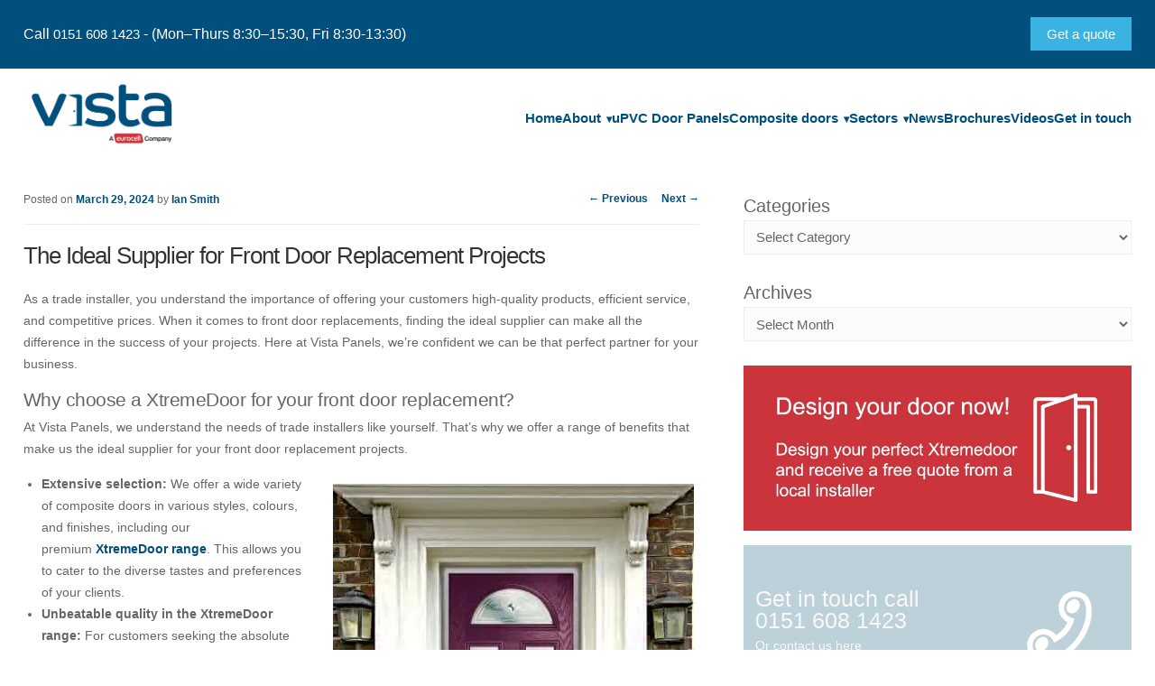

--- FILE ---
content_type: text/html; charset=UTF-8
request_url: https://www.vistapanels.co.uk/the-ideal-supplier-for-front-door-replacement-projects/
body_size: 38132
content:
<!DOCTYPE html>     <html lang="en-US">  <head><script>if(navigator.userAgent.match(/MSIE|Internet Explorer/i)||navigator.userAgent.match(/Trident\/7\..*?rv:11/i)){let e=document.location.href;if(!e.match(/[?&]nonitro/)){if(e.indexOf("?")==-1){if(e.indexOf("#")==-1){document.location.href=e+"?nonitro=1"}else{document.location.href=e.replace("#","?nonitro=1#")}}else{if(e.indexOf("#")==-1){document.location.href=e+"&nonitro=1"}else{document.location.href=e.replace("#","&nonitro=1#")}}}}</script><link rel="preconnect" href="https://www.googletagmanager.com" /><link rel="preconnect" href="https://cdn-ildpopd.nitrocdn.com" /><meta charset="UTF-8" /><meta name="viewport" content="width=device-width, initial-scale=1" /><meta http-equiv="X-UA-Compatible" content="IE=edge,chrome=1" /><title>The Ideal Supplier for Front Door Replacement Projects | Vista Trade</title><meta name='robots' content='index, follow, max-image-preview:large, max-snippet:-1, max-video-preview:-1' /><meta name="description" content="Vista Panels XtremeDoor: 19% better insulation. 5-point lock, enhanced security. Fast lead times. Competitive pricing for quality front door replacements." /><meta property="og:locale" content="en_US" /><meta property="og:type" content="article" /><meta property="og:title" content="The Ideal Supplier for Front Door Replacement Projects | Vista Trade" /><meta property="og:description" content="Vista Panels XtremeDoor: 19% better insulation. 5-point lock, enhanced security. Fast lead times. Competitive pricing for quality front door replacements." /><meta property="og:url" content="https://www.vistapanels.co.uk/the-ideal-supplier-for-front-door-replacement-projects/" /><meta property="og:site_name" content="Vista Trade" /><meta property="article:publisher" content="https://www.facebook.com/vistapanelsltd/" /><meta property="article:published_time" content="2024-03-29T09:14:39+00:00" /><meta property="article:modified_time" content="2025-01-14T16:13:44+00:00" /><meta property="og:image" content="https://www.vistapanels.co.uk/wp-content/uploads/2018/08/xtreme-composite-door-purple.jpg" /><meta property="og:image:width" content="400" /><meta property="og:image:height" content="500" /><meta property="og:image:type" content="image/jpeg" /><meta name="author" content="Ian Smith" /><meta name="twitter:card" content="summary_large_image" /><meta name="twitter:creator" content="@vistapanelsltd" /><meta name="twitter:site" content="@vistapanelsltd" /><meta name="twitter:label1" content="Written by" /><meta name="twitter:data1" content="Ian Smith" /><meta name="twitter:label2" content="Est. reading time" /><meta name="twitter:data2" content="3 minutes" /><meta name="generator" content="Site Kit by Google 1.165.0" /><meta name="msapplication-TileImage" content="https://www.vistapanels.co.uk/wp-content/uploads/2025/07/cropped-Favicon-270x270.png" /><meta name="generator" content="NitroPack" /><script>var NPSH,NitroScrollHelper;NPSH=NitroScrollHelper=function(){let e=null;const o=window.sessionStorage.getItem("nitroScrollPos");function t(){let e=JSON.parse(window.sessionStorage.getItem("nitroScrollPos"))||{};if(typeof e!=="object"){e={}}e[document.URL]=window.scrollY;window.sessionStorage.setItem("nitroScrollPos",JSON.stringify(e))}window.addEventListener("scroll",function(){if(e!==null){clearTimeout(e)}e=setTimeout(t,200)},{passive:true});let r={};r.getScrollPos=()=>{if(!o){return 0}const e=JSON.parse(o);return e[document.URL]||0};r.isScrolled=()=>{return r.getScrollPos()>document.documentElement.clientHeight*.5};return r}();</script><script>(function(){var a=false;var e=document.documentElement.classList;var i=navigator.userAgent.toLowerCase();var n=["android","iphone","ipad"];var r=n.length;var o;var d=null;for(var t=0;t<r;t++){o=n[t];if(i.indexOf(o)>-1)d=o;if(e.contains(o)){a=true;e.remove(o)}}if(a&&d){e.add(d);if(d=="iphone"||d=="ipad"){e.add("ios")}}})();</script><script type="text/worker" id="nitro-web-worker">var preloadRequests=0;var remainingCount={};var baseURI="";self.onmessage=function(e){switch(e.data.cmd){case"RESOURCE_PRELOAD":var o=e.data.requestId;remainingCount[o]=0;e.data.resources.forEach(function(e){preload(e,function(o){return function(){console.log(o+" DONE: "+e);if(--remainingCount[o]==0){self.postMessage({cmd:"RESOURCE_PRELOAD",requestId:o})}}}(o));remainingCount[o]++});break;case"SET_BASEURI":baseURI=e.data.uri;break}};async function preload(e,o){if(typeof URL!=="undefined"&&baseURI){try{var a=new URL(e,baseURI);e=a.href}catch(e){console.log("Worker error: "+e.message)}}console.log("Preloading "+e);try{var n=new Request(e,{mode:"no-cors",redirect:"follow"});await fetch(n);o()}catch(a){console.log(a);var r=new XMLHttpRequest;r.responseType="blob";r.onload=o;r.onerror=o;r.open("GET",e,true);r.send()}}</script><script id="nprl">(()=>{if(window.NPRL!=undefined)return;(function(e){var t=e.prototype;t.after||(t.after=function(){var e,t=arguments,n=t.length,r=0,i=this,o=i.parentNode,a=Node,c=String,u=document;if(o!==null){while(r<n){(e=t[r])instanceof a?(i=i.nextSibling)!==null?o.insertBefore(e,i):o.appendChild(e):o.appendChild(u.createTextNode(c(e)));++r}}})})(Element);var e,t;e=t=function(){var t=false;var r=window.URL||window.webkitURL;var i=true;var o=true;var a=2;var c=null;var u=null;var d=true;var s=window.nitroGtmExcludes!=undefined;var l=s?JSON.parse(atob(window.nitroGtmExcludes)).map(e=>new RegExp(e)):[];var f;var m;var v=null;var p=null;var g=null;var h={touch:["touchmove","touchend"],default:["mousemove","click","keydown","wheel"]};var E=true;var y=[];var w=false;var b=[];var S=0;var N=0;var L=false;var T=0;var R=null;var O=false;var A=false;var C=false;var P=[];var I=[];var M=[];var k=[];var x=false;var _={};var j=new Map;var B="noModule"in HTMLScriptElement.prototype;var q=requestAnimationFrame||mozRequestAnimationFrame||webkitRequestAnimationFrame||msRequestAnimationFrame;const D="gtm.js?id=";function H(e,t){if(!_[e]){_[e]=[]}_[e].push(t)}function U(e,t){if(_[e]){var n=0,r=_[e];for(var n=0;n<r.length;n++){r[n].call(this,t)}}}function Y(){(function(e,t){var r=null;var i=function(e){r(e)};var o=null;var a={};var c=null;var u=null;var d=0;e.addEventListener(t,function(r){if(["load","DOMContentLoaded"].indexOf(t)!=-1){if(u){Q(function(){e.triggerNitroEvent(t)})}c=true}else if(t=="readystatechange"){d++;n.ogReadyState=d==1?"interactive":"complete";if(u&&u>=d){n.documentReadyState=n.ogReadyState;Q(function(){e.triggerNitroEvent(t)})}}});e.addEventListener(t+"Nitro",function(e){if(["load","DOMContentLoaded"].indexOf(t)!=-1){if(!c){e.preventDefault();e.stopImmediatePropagation()}else{}u=true}else if(t=="readystatechange"){u=n.documentReadyState=="interactive"?1:2;if(d<u){e.preventDefault();e.stopImmediatePropagation()}}});switch(t){case"load":o="onload";break;case"readystatechange":o="onreadystatechange";break;case"pageshow":o="onpageshow";break;default:o=null;break}if(o){Object.defineProperty(e,o,{get:function(){return r},set:function(n){if(typeof n!=="function"){r=null;e.removeEventListener(t+"Nitro",i)}else{if(!r){e.addEventListener(t+"Nitro",i)}r=n}}})}Object.defineProperty(e,"addEventListener"+t,{value:function(r){if(r!=t||!n.startedScriptLoading||document.currentScript&&document.currentScript.hasAttribute("nitro-exclude")){}else{arguments[0]+="Nitro"}e.ogAddEventListener.apply(e,arguments);a[arguments[1]]=arguments[0]}});Object.defineProperty(e,"removeEventListener"+t,{value:function(t){var n=a[arguments[1]];arguments[0]=n;e.ogRemoveEventListener.apply(e,arguments)}});Object.defineProperty(e,"triggerNitroEvent"+t,{value:function(t,n){n=n||e;var r=new Event(t+"Nitro",{bubbles:true});r.isNitroPack=true;Object.defineProperty(r,"type",{get:function(){return t},set:function(){}});Object.defineProperty(r,"target",{get:function(){return n},set:function(){}});e.dispatchEvent(r)}});if(typeof e.triggerNitroEvent==="undefined"){(function(){var t=e.addEventListener;var n=e.removeEventListener;Object.defineProperty(e,"ogAddEventListener",{value:t});Object.defineProperty(e,"ogRemoveEventListener",{value:n});Object.defineProperty(e,"addEventListener",{value:function(n){var r="addEventListener"+n;if(typeof e[r]!=="undefined"){e[r].apply(e,arguments)}else{t.apply(e,arguments)}},writable:true});Object.defineProperty(e,"removeEventListener",{value:function(t){var r="removeEventListener"+t;if(typeof e[r]!=="undefined"){e[r].apply(e,arguments)}else{n.apply(e,arguments)}}});Object.defineProperty(e,"triggerNitroEvent",{value:function(t,n){var r="triggerNitroEvent"+t;if(typeof e[r]!=="undefined"){e[r].apply(e,arguments)}}})})()}}).apply(null,arguments)}Y(window,"load");Y(window,"pageshow");Y(window,"DOMContentLoaded");Y(document,"DOMContentLoaded");Y(document,"readystatechange");try{var F=new Worker(r.createObjectURL(new Blob([document.getElementById("nitro-web-worker").textContent],{type:"text/javascript"})))}catch(e){var F=new Worker("data:text/javascript;base64,"+btoa(document.getElementById("nitro-web-worker").textContent))}F.onmessage=function(e){if(e.data.cmd=="RESOURCE_PRELOAD"){U(e.data.requestId,e)}};if(typeof document.baseURI!=="undefined"){F.postMessage({cmd:"SET_BASEURI",uri:document.baseURI})}var G=function(e){if(--S==0){Q(K)}};var W=function(e){e.target.removeEventListener("load",W);e.target.removeEventListener("error",W);e.target.removeEventListener("nitroTimeout",W);if(e.type!="nitroTimeout"){clearTimeout(e.target.nitroTimeout)}if(--N==0&&S==0){Q(J)}};var X=function(e){var t=e.textContent;try{var n=r.createObjectURL(new Blob([t.replace(/^(?:<!--)?(.*?)(?:-->)?$/gm,"$1")],{type:"text/javascript"}))}catch(e){var n="data:text/javascript;base64,"+btoa(t.replace(/^(?:<!--)?(.*?)(?:-->)?$/gm,"$1"))}return n};var K=function(){n.documentReadyState="interactive";document.triggerNitroEvent("readystatechange");document.triggerNitroEvent("DOMContentLoaded");if(window.pageYOffset||window.pageXOffset){window.dispatchEvent(new Event("scroll"))}A=true;Q(function(){if(N==0){Q(J)}Q($)})};var J=function(){if(!A||O)return;O=true;R.disconnect();en();n.documentReadyState="complete";document.triggerNitroEvent("readystatechange");window.triggerNitroEvent("load",document);window.triggerNitroEvent("pageshow",document);if(window.pageYOffset||window.pageXOffset||location.hash){let e=typeof history.scrollRestoration!=="undefined"&&history.scrollRestoration=="auto";if(e&&typeof NPSH!=="undefined"&&NPSH.getScrollPos()>0&&window.pageYOffset>document.documentElement.clientHeight*.5){window.scrollTo(0,NPSH.getScrollPos())}else if(location.hash){try{let e=document.querySelector(location.hash);if(e){e.scrollIntoView()}}catch(e){}}}var e=null;if(a==1){e=eo}else{e=eu}Q(e)};var Q=function(e){setTimeout(e,0)};var V=function(e){if(e.type=="touchend"||e.type=="click"){g=e}};var $=function(){if(d&&g){setTimeout(function(e){return function(){var t=function(e,t,n){var r=new Event(e,{bubbles:true,cancelable:true});if(e=="click"){r.clientX=t;r.clientY=n}else{r.touches=[{clientX:t,clientY:n}]}return r};var n;if(e.type=="touchend"){var r=e.changedTouches[0];n=document.elementFromPoint(r.clientX,r.clientY);n.dispatchEvent(t("touchstart"),r.clientX,r.clientY);n.dispatchEvent(t("touchend"),r.clientX,r.clientY);n.dispatchEvent(t("click"),r.clientX,r.clientY)}else if(e.type=="click"){n=document.elementFromPoint(e.clientX,e.clientY);n.dispatchEvent(t("click"),e.clientX,e.clientY)}}}(g),150);g=null}};var z=function(e){if(e.tagName=="SCRIPT"&&!e.hasAttribute("data-nitro-for-id")&&!e.hasAttribute("nitro-document-write")||e.tagName=="IMG"&&(e.hasAttribute("src")||e.hasAttribute("srcset"))||e.tagName=="IFRAME"&&e.hasAttribute("src")||e.tagName=="LINK"&&e.hasAttribute("href")&&e.hasAttribute("rel")&&e.getAttribute("rel")=="stylesheet"){if(e.tagName==="IFRAME"&&e.src.indexOf("about:blank")>-1){return}var t="";switch(e.tagName){case"LINK":t=e.href;break;case"IMG":if(k.indexOf(e)>-1)return;t=e.srcset||e.src;break;default:t=e.src;break}var n=e.getAttribute("type");if(!t&&e.tagName!=="SCRIPT")return;if((e.tagName=="IMG"||e.tagName=="LINK")&&(t.indexOf("data:")===0||t.indexOf("blob:")===0))return;if(e.tagName=="SCRIPT"&&n&&n!=="text/javascript"&&n!=="application/javascript"){if(n!=="module"||!B)return}if(e.tagName==="SCRIPT"){if(k.indexOf(e)>-1)return;if(e.noModule&&B){return}let t=null;if(document.currentScript){if(document.currentScript.src&&document.currentScript.src.indexOf(D)>-1){t=document.currentScript}if(document.currentScript.hasAttribute("data-nitro-gtm-id")){e.setAttribute("data-nitro-gtm-id",document.currentScript.getAttribute("data-nitro-gtm-id"))}}else if(window.nitroCurrentScript){if(window.nitroCurrentScript.src&&window.nitroCurrentScript.src.indexOf(D)>-1){t=window.nitroCurrentScript}}if(t&&s){let n=false;for(const t of l){n=e.src?t.test(e.src):t.test(e.textContent);if(n){break}}if(!n){e.type="text/googletagmanagerscript";let n=t.hasAttribute("data-nitro-gtm-id")?t.getAttribute("data-nitro-gtm-id"):t.id;if(!j.has(n)){j.set(n,[])}let r=j.get(n);r.push(e);return}}if(!e.src){if(e.textContent.length>0){e.textContent+="\n;if(document.currentScript.nitroTimeout) {clearTimeout(document.currentScript.nitroTimeout);}; setTimeout(function() { this.dispatchEvent(new Event('load')); }.bind(document.currentScript), 0);"}else{return}}else{}k.push(e)}if(!e.hasOwnProperty("nitroTimeout")){N++;e.addEventListener("load",W,true);e.addEventListener("error",W,true);e.addEventListener("nitroTimeout",W,true);e.nitroTimeout=setTimeout(function(){console.log("Resource timed out",e);e.dispatchEvent(new Event("nitroTimeout"))},5e3)}}};var Z=function(e){if(e.hasOwnProperty("nitroTimeout")&&e.nitroTimeout){clearTimeout(e.nitroTimeout);e.nitroTimeout=null;e.dispatchEvent(new Event("nitroTimeout"))}};document.documentElement.addEventListener("load",function(e){if(e.target.tagName=="SCRIPT"||e.target.tagName=="IMG"){k.push(e.target)}},true);document.documentElement.addEventListener("error",function(e){if(e.target.tagName=="SCRIPT"||e.target.tagName=="IMG"){k.push(e.target)}},true);var ee=["appendChild","replaceChild","insertBefore","prepend","append","before","after","replaceWith","insertAdjacentElement"];var et=function(){if(s){window._nitro_setTimeout=window.setTimeout;window.setTimeout=function(e,t,...n){let r=document.currentScript||window.nitroCurrentScript;if(!r||r.src&&r.src.indexOf(D)==-1){return window._nitro_setTimeout.call(window,e,t,...n)}return window._nitro_setTimeout.call(window,function(e,t){return function(...n){window.nitroCurrentScript=e;t(...n)}}(r,e),t,...n)}}ee.forEach(function(e){HTMLElement.prototype["og"+e]=HTMLElement.prototype[e];HTMLElement.prototype[e]=function(...t){if(this.parentNode||this===document.documentElement){switch(e){case"replaceChild":case"insertBefore":t.pop();break;case"insertAdjacentElement":t.shift();break}t.forEach(function(e){if(!e)return;if(e.tagName=="SCRIPT"){z(e)}else{if(e.children&&e.children.length>0){e.querySelectorAll("script").forEach(z)}}})}return this["og"+e].apply(this,arguments)}})};var en=function(){if(s&&typeof window._nitro_setTimeout==="function"){window.setTimeout=window._nitro_setTimeout}ee.forEach(function(e){HTMLElement.prototype[e]=HTMLElement.prototype["og"+e]})};var er=async function(){if(o){ef(f);ef(V);if(v){clearTimeout(v);v=null}}if(T===1){L=true;return}else if(T===0){T=-1}n.startedScriptLoading=true;Object.defineProperty(document,"readyState",{get:function(){return n.documentReadyState},set:function(){}});var e=document.documentElement;var t={attributes:true,attributeFilter:["src"],childList:true,subtree:true};R=new MutationObserver(function(e,t){e.forEach(function(e){if(e.type=="childList"&&e.addedNodes.length>0){e.addedNodes.forEach(function(e){if(!document.documentElement.contains(e)){return}if(e.tagName=="IMG"||e.tagName=="IFRAME"||e.tagName=="LINK"){z(e)}})}if(e.type=="childList"&&e.removedNodes.length>0){e.removedNodes.forEach(function(e){if(e.tagName=="IFRAME"||e.tagName=="LINK"){Z(e)}})}if(e.type=="attributes"){var t=e.target;if(!document.documentElement.contains(t)){return}if(t.tagName=="IFRAME"||t.tagName=="LINK"||t.tagName=="IMG"||t.tagName=="SCRIPT"){z(t)}}})});R.observe(e,t);if(!s){et()}await Promise.all(P);var r=b.shift();var i=null;var a=false;while(r){var c;var u=JSON.parse(atob(r.meta));var d=u.delay;if(r.type=="inline"){var l=document.getElementById(r.id);if(l){l.remove()}else{r=b.shift();continue}c=X(l);if(c===false){r=b.shift();continue}}else{c=r.src}if(!a&&r.type!="inline"&&(typeof u.attributes.async!="undefined"||typeof u.attributes.defer!="undefined")){if(i===null){i=r}else if(i===r){a=true}if(!a){b.push(r);r=b.shift();continue}}var m=document.createElement("script");m.src=c;m.setAttribute("data-nitro-for-id",r.id);for(var p in u.attributes){try{if(u.attributes[p]===false){m.setAttribute(p,"")}else{m.setAttribute(p,u.attributes[p])}}catch(e){console.log("Error while setting script attribute",m,e)}}m.async=false;if(u.canonicalLink!=""&&Object.getOwnPropertyDescriptor(m,"src")?.configurable!==false){(e=>{Object.defineProperty(m,"src",{get:function(){return e.canonicalLink},set:function(){}})})(u)}if(d){setTimeout((function(e,t){var n=document.querySelector("[data-nitro-marker-id='"+t+"']");if(n){n.after(e)}else{document.head.appendChild(e)}}).bind(null,m,r.id),d)}else{m.addEventListener("load",G);m.addEventListener("error",G);if(!m.noModule||!B){S++}var g=document.querySelector("[data-nitro-marker-id='"+r.id+"']");if(g){Q(function(e,t){return function(){e.after(t)}}(g,m))}else{Q(function(e){return function(){document.head.appendChild(e)}}(m))}}r=b.shift()}};var ei=function(){var e=document.getElementById("nitro-deferred-styles");var t=document.createElement("div");t.innerHTML=e.textContent;return t};var eo=async function(e){isPreload=e&&e.type=="NitroPreload";if(!isPreload){T=-1;E=false;if(o){ef(f);ef(V);if(v){clearTimeout(v);v=null}}}if(w===false){var t=ei();let e=t.querySelectorAll('style,link[rel="stylesheet"]');w=e.length;if(w){let e=document.getElementById("nitro-deferred-styles-marker");e.replaceWith.apply(e,t.childNodes)}else if(isPreload){Q(ed)}else{es()}}else if(w===0&&!isPreload){es()}};var ea=function(){var e=ei();var t=e.childNodes;var n;var r=[];for(var i=0;i<t.length;i++){n=t[i];if(n.href){r.push(n.href)}}var o="css-preload";H(o,function(e){eo(new Event("NitroPreload"))});if(r.length){F.postMessage({cmd:"RESOURCE_PRELOAD",resources:r,requestId:o})}else{Q(function(){U(o)})}};var ec=function(){if(T===-1)return;T=1;var e=[];var t,n;for(var r=0;r<b.length;r++){t=b[r];if(t.type!="inline"){if(t.src){n=JSON.parse(atob(t.meta));if(n.delay)continue;if(n.attributes.type&&n.attributes.type=="module"&&!B)continue;e.push(t.src)}}}if(e.length){var i="js-preload";H(i,function(e){T=2;if(L){Q(er)}});F.postMessage({cmd:"RESOURCE_PRELOAD",resources:e,requestId:i})}};var eu=function(){while(I.length){style=I.shift();if(style.hasAttribute("nitropack-onload")){style.setAttribute("onload",style.getAttribute("nitropack-onload"));Q(function(e){return function(){e.dispatchEvent(new Event("load"))}}(style))}}while(M.length){style=M.shift();if(style.hasAttribute("nitropack-onerror")){style.setAttribute("onerror",style.getAttribute("nitropack-onerror"));Q(function(e){return function(){e.dispatchEvent(new Event("error"))}}(style))}}};var ed=function(){if(!x){if(i){Q(function(){var e=document.getElementById("nitro-critical-css");if(e){e.remove()}})}x=true;onStylesLoadEvent=new Event("NitroStylesLoaded");onStylesLoadEvent.isNitroPack=true;window.dispatchEvent(onStylesLoadEvent)}};var es=function(){if(a==2){Q(er)}else{eu()}};var el=function(e){m.forEach(function(t){document.addEventListener(t,e,true)})};var ef=function(e){m.forEach(function(t){document.removeEventListener(t,e,true)})};if(s){et()}return{setAutoRemoveCriticalCss:function(e){i=e},registerScript:function(e,t,n){b.push({type:"remote",src:e,id:t,meta:n})},registerInlineScript:function(e,t){b.push({type:"inline",id:e,meta:t})},registerStyle:function(e,t,n){y.push({href:e,rel:t,media:n})},onLoadStyle:function(e){I.push(e);if(w!==false&&--w==0){Q(ed);if(E){E=false}else{es()}}},onErrorStyle:function(e){M.push(e);if(w!==false&&--w==0){Q(ed);if(E){E=false}else{es()}}},loadJs:function(e,t){if(!e.src){var n=X(e);if(n!==false){e.src=n;e.textContent=""}}if(t){Q(function(e,t){return function(){e.after(t)}}(t,e))}else{Q(function(e){return function(){document.head.appendChild(e)}}(e))}},loadQueuedResources:async function(){window.dispatchEvent(new Event("NitroBootStart"));if(p){clearTimeout(p);p=null}window.removeEventListener("load",e.loadQueuedResources);f=a==1?er:eo;if(!o||g){Q(f)}else{if(navigator.userAgent.indexOf(" Edge/")==-1){ea();H("css-preload",ec)}el(f);if(u){if(c){v=setTimeout(f,c)}}else{}}},fontPreload:function(e){var t="critical-fonts";H(t,function(e){document.getElementById("nitro-critical-fonts").type="text/css"});F.postMessage({cmd:"RESOURCE_PRELOAD",resources:e,requestId:t})},boot:function(){if(t)return;t=true;C=typeof NPSH!=="undefined"&&NPSH.isScrolled();let n=document.prerendering;if(location.hash||C||n){o=false}m=h.default.concat(h.touch);p=setTimeout(e.loadQueuedResources,1500);el(V);if(C){e.loadQueuedResources()}else{window.addEventListener("load",e.loadQueuedResources)}},addPrerequisite:function(e){P.push(e)},getTagManagerNodes:function(e){if(!e)return j;return j.get(e)??[]}}}();var n,r;n=r=function(){var t=document.write;return{documentWrite:function(n,r){if(n&&n.hasAttribute("nitro-exclude")){return t.call(document,r)}var i=null;if(n.documentWriteContainer){i=n.documentWriteContainer}else{i=document.createElement("span");n.documentWriteContainer=i}var o=null;if(n){if(n.hasAttribute("data-nitro-for-id")){o=document.querySelector('template[data-nitro-marker-id="'+n.getAttribute("data-nitro-for-id")+'"]')}else{o=n}}i.innerHTML+=r;i.querySelectorAll("script").forEach(function(e){e.setAttribute("nitro-document-write","")});if(!i.parentNode){if(o){o.parentNode.insertBefore(i,o)}else{document.body.appendChild(i)}}var a=document.createElement("span");a.innerHTML=r;var c=a.querySelectorAll("script");if(c.length){c.forEach(function(t){var n=t.getAttributeNames();var r=document.createElement("script");n.forEach(function(e){r.setAttribute(e,t.getAttribute(e))});r.async=false;if(!t.src&&t.textContent){r.textContent=t.textContent}e.loadJs(r,o)})}},TrustLogo:function(e,t){var n=document.getElementById(e);var r=document.createElement("img");r.src=t;n.parentNode.insertBefore(r,n)},documentReadyState:"loading",ogReadyState:document.readyState,startedScriptLoading:false,loadScriptDelayed:function(e,t){setTimeout(function(){var t=document.createElement("script");t.src=e;document.head.appendChild(t)},t)}}}();document.write=function(e){n.documentWrite(document.currentScript,e)};document.writeln=function(e){n.documentWrite(document.currentScript,e+"\n")};window.NPRL=e;window.NitroResourceLoader=t;window.NPh=n;window.NitroPackHelper=r})();</script><template id="nitro-deferred-styles-marker"></template><style id="nitro-fonts">@font-face{font-family:"Indie Flower";font-style:normal;font-weight:400;src:url("https://fonts.gstatic.com/s/indieflower/v24/m8JVjfNVeKWVnh3QMuKkFcZVZ0uH99GUDs4k.woff2") format("woff2");unicode-range:U+0100-02BA,U+02BD-02C5,U+02C7-02CC,U+02CE-02D7,U+02DD-02FF,U+0304,U+0308,U+0329,U+1D00-1DBF,U+1E00-1E9F,U+1EF2-1EFF,U+2020,U+20A0-20AB,U+20AD-20C0,U+2113,U+2C60-2C7F,U+A720-A7FF;font-display:swap}@font-face{font-family:"Indie Flower";font-style:normal;font-weight:400;src:url("https://fonts.gstatic.com/s/indieflower/v24/m8JVjfNVeKWVnh3QMuKkFcZVaUuH99GUDg.woff2") format("woff2");unicode-range:U+0000-00FF,U+0131,U+0152-0153,U+02BB-02BC,U+02C6,U+02DA,U+02DC,U+0304,U+0308,U+0329,U+2000-206F,U+20AC,U+2122,U+2191,U+2193,U+2212,U+2215,U+FEFF,U+FFFD;font-display:swap}@font-face{font-family:"FontAwesome";src:url("https://cdn-ildpopd.nitrocdn.com/ZoRLlRvEgwwojmRXILFZZYPmuixEnBng/assets/static/source/rev-d924756/maxcdn.bootstrapcdn.com/font-awesome/4.3.0/fonts/e0a5515b7043306a034b979957fc1da7.fontawesome-webfont.eot");src:url("https://cdn-ildpopd.nitrocdn.com/ZoRLlRvEgwwojmRXILFZZYPmuixEnBng/assets/static/source/rev-d924756/maxcdn.bootstrapcdn.com/font-awesome/4.3.0/fonts/e0a5515b7043306a034b979957fc1da7.fontawesome-webfont.woff2") format("woff2");font-weight:normal;font-style:normal;font-display:swap}</style><style type="text/css" id="nitro-critical-css">html,body,div,span,h1,h2,h3,p,a,strong,ul,li,form,label{border:0;font-family:inherit;font-size:100%;font-style:inherit;font-weight:inherit;margin:0;outline:0;padding:0;vertical-align:baseline;font-family:Arial,Helvetica,sans-serif}:focus{outline:0}body{background:#fff;line-height:1}ul{list-style:none}a img{border:0}article,aside,header,nav{display:block}body{padding:0 0}.singular .entry-header,.singular .entry-content{margin:0 auto;width:100%}.alignright{display:inline;float:right;margin-left:1.625em}body{color:#373737;font:15px "Helvetica Neue",Helvetica,Arial,sans-serif;font-weight:300;line-height:1.625}body{background:#e2e2e2}p{margin-bottom:1.625em}ul{margin:0 0 1.625em 0}ul{list-style:square}ul ul{margin-bottom:0}strong{font-weight:bold}a{color:#1471b0;text-decoration:none}.assistive-text{position:absolute !important;clip:rect(1px 1px 1px 1px);clip:rect(1px,1px,1px,1px)}.hentry{border-bottom:0;margin:0 0 0em;padding:0 0 0em;position:relative}.entry-title,.entry-header .entry-meta{padding-right:76px}.entry-title{clear:both;color:#666;font-size:26px;line-height:1.5em;padding-bottom:.3em;padding-top:15px}.entry-title{color:#222;text-decoration:none}.entry-meta{color:#666;clear:none;font-size:12px;line-height:18px}.entry-meta a{font-weight:bold}.entry-content{padding:0 0 0}.entry-content h2{color:#666;font-weight:normal;margin:0 0 5px;letter-spacing:-.5px;font-size:21px;line-height:26px}.entry-content img,.widget img{max-width:100%}img[class*="align"],img[class*="wp-image-"]{height:auto}img.size-full{max-width:97.5%;width:auto;height:auto}img.alignright{margin-bottom:1.625em}p img{margin-top:.4em}img[class*="align"],img[class*="wp-image-"]{border:0;padding:6px;max-width:97.5%}.singular .hentry{border-bottom:none;padding:0em 0 0;position:relative}.singular .entry-title{color:#333;font-size:26px;font-weight:normal;line-height:38px;letter-spacing:-1px;border-top:1px solid #eee}.singular .entry-title,.singular .entry-header .entry-meta{padding-right:0}.singular .entry-header .entry-meta{position:absolute;top:0;left:0}#content nav{clear:both;overflow:hidden;padding:0 0 10px}#content nav a{font-size:12px;font-weight:bold;line-height:2.2em}.nav-previous{float:left;width:50%}.nav-next{float:right;text-align:right;width:50%}#content nav .meta-nav{font-weight:normal}#nav-single{float:right;position:relative;top:-.3em;text-align:right;z-index:1}#nav-single .nav-previous,#nav-single .nav-next{width:auto}#nav-single .nav-next{padding-left:.5em}#nav-single .nav-previous{padding-right:.5em}.widget-area{font-size:12px}.widget{word-wrap:break-word;-webkit-hyphens:auto;-moz-hyphens:auto;hyphens:auto;clear:both;margin:0 0 2.2em}.widget-title{color:#666;font-size:20px;font-weight:normal;letter-spacing:-.5px}.widget ul{font-size:15px;margin:0}.widget ul li{color:#777;font-size:13px}.widget a{font-weight:bold;text-decoration:none}@-ms-viewport{width:device-width}@viewport{width:device-width}@media (max-width:800px){.singular .entry-header,.singular .entry-content{width:100%}}@media (max-width:650px){body{font-size:13px}.entry-title{font-size:21px}.singular .entry-title{font-size:28px}.entry-meta{font-size:12px}.alignright{display:block;float:none;margin-left:0;margin-right:0}#nav-single{display:block;position:static}.singular .hentry{padding:1.625em 0 0}.singular .entry-header .entry-meta{position:static}}a{color:#004f7c}a{text-decoration:none}body{background:#fff}.clear{clear:both}p{color:#666;font-size:17px;margin-bottom:15px;line-height:20px;-webkit-hyphens:none;-moz-hyphens:none;hyphens:none}.wrapper{margin:0;padding:0}#primary{width:96%;max-width:1246px;margin:auto;padding:2% 2% 2% 2%}#content{float:left;width:61%;margin-right:2%}#content ul{margin-left:20px;list-style-type:disc;color:#666;line-height:24px;font-size:14px}#secondary{width:35%;float:right}h1{font-size:36px;font-weight:normal;color:#575757;letter-spacing:-1px;margin-bottom:10px}p{color:#666;font-size:14px;margin-bottom:15px;line-height:24px}h2{font-size:28px;font-weight:normal;color:#666;margin-bottom:5px;margin-top:30px;letter-spacing:-1px}h3{font-size:18px;color:#666;font-weight:bold}.cta{width:95%;background:#bdd1da;line-height:normal;font-weight:normal;border:0;margin-bottom:15px;padding:3% 2% 3% 3%;height:auto;overflow:hidden;color:#f8f8f8}.ctatext{font-size:25px;margin-top:2%;width:60%;line-height:24px;height:auto;margin-right:0;text-decoration:none !important}#secondary a{text-decoration:none !important}span.small{font-size:14px;line-height:0px !important}.cta img{float:right;width:38%;margin-left:2%;max-width:141px}a.sidemore{font-size:14px;color:#004f7c !important;font-weight:normal;display:block;float:right;margin-top:5px;text-decoration:none !important}ul.choose{width:100%;list-style-type:none}ul.choose li{color:#777;font-size:14px;background:#f8f8f8 url("https://cdn-ildpopd.nitrocdn.com/ZoRLlRvEgwwojmRXILFZZYPmuixEnBng/assets/images/optimized/rev-13584ef/www.vistapanels.co.uk/wp-content/uploads/2018/10/tick.png") 10px no-repeat;margin-top:2%;padding:2% 4% 2% 40px}a.twitter{width:96%;padding:2% 2% 2% 2%;border:1px #eee solid;display:block;margin-top:25px;font-size:18px;float:left;color:#666;position:relative}.twit{position:absolute;top:7px;right:7px;width:31px;height:31px}select{width:100%;padding:2%;border:1px solid #eee;background:#fcfcfc;font-size:15px;color:#666}.mobile-menu-first{border-top:none !important}.widget-title{letter-spacing:0}.mobile-menu-first{border-top:none !important}@media screen and (max-width:1150px){.ctatext{line-height:23px !important}}@media screen and (max-width:980px){aside#text-5.widget.widget_text .textwidget{float:left;clear:none;width:47%;margin-right:5%}aside#text-6.widget.widget_text .textwidget{float:left;width:48%}#content{width:100%;margin:0;float:none}#secondary,.news #secondary{width:100%;float:none}.news #secondary{margin-top:20px;clear:both}.news #secondary #categories-3{margin-bottom:20px}.news #secondary #archives-2{margin-bottom:35px}.widget{clear:none;margin:0 0 0em}h3{clear:none}ul.choose li{margin-top:0%;margin-bottom:2%}a.twitter{padding:1% 2% 1% 2%}}@media screen and (max-width:720px){.wrapper{width:100%;margin:auto}#primary{width:480px;padding:0}#content{width:460px;padding:10px 10px 0 10px;margin-right:0;margin-bottom:15px}#secondary{width:460px;padding:0 10px 0 10px}aside#text-5.widget.widget_text .textwidget{float:none;clear:both;width:100%;margin-right:0%}aside#text-6.widget.widget_text .textwidget{float:left;width:100%}a.twitter{margin-top:20px}.singular .entry-title{line-height:32px}}ul{box-sizing:border-box}.entry-content{counter-reset:footnotes}:root{--wp--preset--font-size--normal:16px;--wp--preset--font-size--huge:42px}.screen-reader-text{border:0;clip-path:inset(50%);height:1px;margin:-1px;overflow:hidden;padding:0;position:absolute;width:1px;word-wrap:normal !important}html :where(img[class*=wp-image-]){height:auto;max-width:100%}:root{--wp--preset--aspect-ratio--square:1;--wp--preset--aspect-ratio--4-3:4/3;--wp--preset--aspect-ratio--3-4:3/4;--wp--preset--aspect-ratio--3-2:3/2;--wp--preset--aspect-ratio--2-3:2/3;--wp--preset--aspect-ratio--16-9:16/9;--wp--preset--aspect-ratio--9-16:9/16;--wp--preset--color--black:#000;--wp--preset--color--cyan-bluish-gray:#abb8c3;--wp--preset--color--white:#fff;--wp--preset--color--pale-pink:#f78da7;--wp--preset--color--vivid-red:#cf2e2e;--wp--preset--color--luminous-vivid-orange:#ff6900;--wp--preset--color--luminous-vivid-amber:#fcb900;--wp--preset--color--light-green-cyan:#7bdcb5;--wp--preset--color--vivid-green-cyan:#00d084;--wp--preset--color--pale-cyan-blue:#8ed1fc;--wp--preset--color--vivid-cyan-blue:#0693e3;--wp--preset--color--vivid-purple:#9b51e0;--wp--preset--color--blue:#1982d1;--wp--preset--color--dark-gray:#373737;--wp--preset--color--medium-gray:#666;--wp--preset--color--light-gray:#e2e2e2;--wp--preset--gradient--vivid-cyan-blue-to-vivid-purple:linear-gradient(135deg,rgba(6,147,227,1) 0%,#9b51e0 100%);--wp--preset--gradient--light-green-cyan-to-vivid-green-cyan:linear-gradient(135deg,#7adcb4 0%,#00d082 100%);--wp--preset--gradient--luminous-vivid-amber-to-luminous-vivid-orange:linear-gradient(135deg,rgba(252,185,0,1) 0%,rgba(255,105,0,1) 100%);--wp--preset--gradient--luminous-vivid-orange-to-vivid-red:linear-gradient(135deg,rgba(255,105,0,1) 0%,#cf2e2e 100%);--wp--preset--gradient--very-light-gray-to-cyan-bluish-gray:linear-gradient(135deg,#eee 0%,#a9b8c3 100%);--wp--preset--gradient--cool-to-warm-spectrum:linear-gradient(135deg,#4aeadc 0%,#9778d1 20%,#cf2aba 40%,#ee2c82 60%,#fb6962 80%,#fef84c 100%);--wp--preset--gradient--blush-light-purple:linear-gradient(135deg,#ffceec 0%,#9896f0 100%);--wp--preset--gradient--blush-bordeaux:linear-gradient(135deg,#fecda5 0%,#fe2d2d 50%,#6b003e 100%);--wp--preset--gradient--luminous-dusk:linear-gradient(135deg,#ffcb70 0%,#c751c0 50%,#4158d0 100%);--wp--preset--gradient--pale-ocean:linear-gradient(135deg,#fff5cb 0%,#b6e3d4 50%,#33a7b5 100%);--wp--preset--gradient--electric-grass:linear-gradient(135deg,#caf880 0%,#71ce7e 100%);--wp--preset--gradient--midnight:linear-gradient(135deg,#020381 0%,#2874fc 100%);--wp--preset--font-size--small:13px;--wp--preset--font-size--medium:20px;--wp--preset--font-size--large:36px;--wp--preset--font-size--x-large:42px;--wp--preset--spacing--20:.44rem;--wp--preset--spacing--30:.67rem;--wp--preset--spacing--40:1rem;--wp--preset--spacing--50:1.5rem;--wp--preset--spacing--60:2.25rem;--wp--preset--spacing--70:3.38rem;--wp--preset--spacing--80:5.06rem;--wp--preset--shadow--natural:6px 6px 9px rgba(0,0,0,.2);--wp--preset--shadow--deep:12px 12px 50px rgba(0,0,0,.4);--wp--preset--shadow--sharp:6px 6px 0px rgba(0,0,0,.2);--wp--preset--shadow--outlined:6px 6px 0px -3px rgba(255,255,255,1),6px 6px rgba(0,0,0,1);--wp--preset--shadow--crisp:6px 6px 0px rgba(0,0,0,1)}.clear{clear:both}.container{width:96%;max-width:1246px;margin:0 auto;padding:0 16px}.header-top{background-color:#004f7c;color:#fff;font-size:16px}.header-top .top-bar{display:flex;align-items:center;justify-content:space-between;padding:25px 0}.header-top a{color:#fff;text-decoration:none;font-size:15px}.header-top .btn-quote{background:#3bb3e2;font-size:15px;padding:10px 18px}.site-header{position:sticky;top:0;z-index:9999;background:#fff}.header-main{background:#fff;position:relative;z-index:100}.header-flex{display:flex;align-items:center;padding:14px 0;justify-content:space-between}.site-branding img.custom-logo{max-height:75px;height:auto;width:auto}.main-menu,.main-menu ul{list-style:none;margin:0;padding:0}.main-menu{display:flex;gap:20px;flex-wrap:wrap}.main-menu>li,.sub-menu>li{position:relative}.main-menu a{color:#004f7c;font-weight:600;text-decoration:none;display:block;padding:8px 0}.main-menu>li.menu-item-has-children>a::after{content:"▾";margin-left:6px;font-size:12px}.main-menu>li>.sub-menu{position:absolute;left:0;top:100%;min-width:260px;background:#fff;border:1px solid #dde7ee;box-shadow:0 8px 22px rgba(0,0,0,.06);padding:12px 16px;display:none;z-index:999}.sub-menu>li>a{padding:6px 0;white-space:nowrap}.hamburger{display:none;background:none;border:0;padding:10px;margin-left:auto}.hamburger-box{display:inline-block;width:28px;height:18px;position:relative}.hamburger-inner,.hamburger-inner::before,.hamburger-inner::after{position:absolute;width:28px;height:2px;background:#004f7c;left:0}.hamburger-inner{top:50%;transform:translateY(-50%)}.hamburger-inner::before{content:"";top:-8px}.hamburger-inner::after{content:"";top:8px}.mobile-drawer{position:fixed;inset:0;width:94%;height:100vh;background:#fff;z-index:9999;transform:translateX(-100%);overflow:auto;-webkit-overflow-scrolling:touch;padding:12px 16px 40px}.drawer-header{display:flex;align-items:center;justify-content:space-between;padding:6px 4px 14px;border-bottom:1px solid #e7edf2;margin-bottom:10px}.drawer-close{font-size:32px;line-height:1;background:none;border:0;color:#004f7c}.drawer-backdrop{position:fixed;inset:0;background:rgba(0,0,0,.35);z-index:9998;opacity:0}@media (max-width:576px){.top-left span,.top-left span a{font-size:14px}}@media (min-width:1025px){.main-menu>li{position:relative}.main-menu>li::after{content:"";position:absolute;left:0;right:0;top:100%;height:14px}.main-menu>li>.sub-menu{top:calc(100% + 14px)}}@media (max-width:1024px){.container{width:100%;padding:0}.header-top .top-bar{padding:25px 15px}.main-menu>li.menu-item-has-children>a::after{display:none}.desktop-nav{display:none !important}.hamburger{display:inline-block}.main-menu{flex-direction:column;width:100%}.main-menu li{width:100%}.main-menu>li.menu-item-has-children>a{padding-right:44px;position:relative}.mobile-drawer .main-menu{flex-direction:column;gap:0}.mobile-drawer .main-menu>li>a{padding:14px 8px;border-bottom:1px solid #eef2f6}.mobile-drawer .main-menu>li>.sub-menu{position:static;top:auto;left:auto;border:0;box-shadow:none;padding-left:14px;background:transparent;margin:0}.main-menu .sub-menu{display:none}}.cta.cta-chg{padding:9% 2% 3% 3%;height:130px}.ssbp-wrap *,.ssbp-wrap *:before,.ssbp-wrap *:after{box-sizing:border-box}.ssbp-text{display:none}.ssba-classic-2 .ssbp-text{display:none !important}:where(section h1),:where(article h1),:where(nav h1),:where(aside h1){font-size:2em}</style>     <link rel="profile" href="https://gmpg.org/xfn/11" />  <link rel="pingback" href="https://www.vistapanels.co.uk/xmlrpc.php" />     <template data-nitro-marker-id="a0a442e5aa0d93cb949f835c06bf0205-1"></template>    <link rel="canonical" href="https://www.vistapanels.co.uk/the-ideal-supplier-for-front-door-replacement-projects/" />                      <script type="application/ld+json" class="yoast-schema-graph">{"@context":"https://schema.org","@graph":[{"@type":"Article","@id":"https://www.vistapanels.co.uk/the-ideal-supplier-for-front-door-replacement-projects/#article","isPartOf":{"@id":"https://www.vistapanels.co.uk/the-ideal-supplier-for-front-door-replacement-projects/"},"author":{"name":"Ian Smith","@id":"https://www.vistapanels.co.uk/#/schema/person/869891395b663207af21968065e3affd"},"headline":"The Ideal Supplier for Front Door Replacement Projects","datePublished":"2024-03-29T09:14:39+00:00","dateModified":"2025-01-14T16:13:44+00:00","mainEntityOfPage":{"@id":"https://www.vistapanels.co.uk/the-ideal-supplier-for-front-door-replacement-projects/"},"wordCount":421,"publisher":{"@id":"https://www.vistapanels.co.uk/#organization"},"image":{"@id":"https://www.vistapanels.co.uk/the-ideal-supplier-for-front-door-replacement-projects/#primaryimage"},"thumbnailUrl":"https://www.vistapanels.co.uk/wp-content/uploads/2018/08/xtreme-composite-door-purple.jpg","articleSection":["Company News"],"inLanguage":"en-US"},{"@type":"WebPage","@id":"https://www.vistapanels.co.uk/the-ideal-supplier-for-front-door-replacement-projects/","url":"https://www.vistapanels.co.uk/the-ideal-supplier-for-front-door-replacement-projects/","name":"The Ideal Supplier for Front Door Replacement Projects | Vista Trade","isPartOf":{"@id":"https://www.vistapanels.co.uk/#website"},"primaryImageOfPage":{"@id":"https://www.vistapanels.co.uk/the-ideal-supplier-for-front-door-replacement-projects/#primaryimage"},"image":{"@id":"https://www.vistapanels.co.uk/the-ideal-supplier-for-front-door-replacement-projects/#primaryimage"},"thumbnailUrl":"https://www.vistapanels.co.uk/wp-content/uploads/2018/08/xtreme-composite-door-purple.jpg","datePublished":"2024-03-29T09:14:39+00:00","dateModified":"2025-01-14T16:13:44+00:00","description":"Vista Panels XtremeDoor: 19% better insulation. 5-point lock, enhanced security. Fast lead times. Competitive pricing for quality front door replacements.","breadcrumb":{"@id":"https://www.vistapanels.co.uk/the-ideal-supplier-for-front-door-replacement-projects/#breadcrumb"},"inLanguage":"en-US","potentialAction":[{"@type":"ReadAction","target":["https://www.vistapanels.co.uk/the-ideal-supplier-for-front-door-replacement-projects/"]}]},{"@type":"ImageObject","inLanguage":"en-US","@id":"https://www.vistapanels.co.uk/the-ideal-supplier-for-front-door-replacement-projects/#primaryimage","url":"https://www.vistapanels.co.uk/wp-content/uploads/2018/08/xtreme-composite-door-purple.jpg","contentUrl":"https://www.vistapanels.co.uk/wp-content/uploads/2018/08/xtreme-composite-door-purple.jpg","width":400,"height":500,"caption":"Purple composite door from Xtreme"},{"@type":"BreadcrumbList","@id":"https://www.vistapanels.co.uk/the-ideal-supplier-for-front-door-replacement-projects/#breadcrumb","itemListElement":[{"@type":"ListItem","position":1,"name":"Home","item":"https://www.vistapanels.co.uk/"},{"@type":"ListItem","position":2,"name":"News","item":"https://www.vistapanels.co.uk/news/"},{"@type":"ListItem","position":3,"name":"The Ideal Supplier for Front Door Replacement Projects"}]},{"@type":"WebSite","@id":"https://www.vistapanels.co.uk/#website","url":"https://www.vistapanels.co.uk/","name":"Vista Trade","description":"","publisher":{"@id":"https://www.vistapanels.co.uk/#organization"},"potentialAction":[{"@type":"SearchAction","target":{"@type":"EntryPoint","urlTemplate":"https://www.vistapanels.co.uk/?s={search_term_string}"},"query-input":{"@type":"PropertyValueSpecification","valueRequired":true,"valueName":"search_term_string"}}],"inLanguage":"en-US"},{"@type":"Organization","@id":"https://www.vistapanels.co.uk/#organization","name":"Vista Trade","url":"https://www.vistapanels.co.uk/","logo":{"@type":"ImageObject","inLanguage":"en-US","@id":"https://www.vistapanels.co.uk/#/schema/logo/image/","url":"https://www.vistapanels.co.uk/wp-content/uploads/2020/01/vista-logo-blue-2.jpg","contentUrl":"https://www.vistapanels.co.uk/wp-content/uploads/2020/01/vista-logo-blue-2.jpg","width":252,"height":121,"caption":"Vista Trade"},"image":{"@id":"https://www.vistapanels.co.uk/#/schema/logo/image/"},"sameAs":["https://www.facebook.com/vistapanelsltd/","https://x.com/vistapanelsltd","https://www.linkedin.com/company/vista-panels-ltd/","https://www.youtube.com/channel/UCrf_jBxWyO3JfCWNyBdf3mA"]},{"@type":"Person","@id":"https://www.vistapanels.co.uk/#/schema/person/869891395b663207af21968065e3affd","name":"Ian Smith","image":{"@type":"ImageObject","inLanguage":"en-US","@id":"https://www.vistapanels.co.uk/#/schema/person/image/","url":"https://secure.gravatar.com/avatar/f9df1e9f2dad705a38d36f7d8f0f542a8f3a145d0eaf0dbc2158c474f43eb615?s=96&d=mm&r=g","contentUrl":"https://secure.gravatar.com/avatar/f9df1e9f2dad705a38d36f7d8f0f542a8f3a145d0eaf0dbc2158c474f43eb615?s=96&d=mm&r=g","caption":"Ian Smith"},"sameAs":["https://www.vistapanels.co.uk/","https://www.linkedin.com/in/ian-smith-4a797044/"],"url":"https://www.vistapanels.co.uk/author/i-smithvista-panels-co-uk/"}]}</script>  <link rel='dns-prefetch' href='//ws.sharethis.com' /> <link rel='dns-prefetch' href='//www.googletagmanager.com' /> <link rel='dns-prefetch' href='//fonts.googleapis.com' /> <link rel='dns-prefetch' href='//maxcdn.bootstrapcdn.com' /> <template data-nitro-marker-id="7c708a501034d96cf1a8ebbdc92f6a33-1"></template>         <template data-nitro-marker-id="js-4-js"></template> <template data-nitro-marker-id="js-5-js-extra"></template> <template data-nitro-marker-id="js-5-js"></template> <template data-nitro-marker-id="st_insights_js"></template>   <template data-nitro-marker-id="google_gtagjs-js"></template> <template data-nitro-marker-id="google_gtagjs-js-after"></template> <link rel="alternate" title="oEmbed (JSON)" type="application/json+oembed" href="https://www.vistapanels.co.uk/wp-json/oembed/1.0/embed?url=https%3A%2F%2Fwww.vistapanels.co.uk%2Fthe-ideal-supplier-for-front-door-replacement-projects%2F" /> <link rel="alternate" title="oEmbed (XML)" type="text/xml+oembed" href="https://www.vistapanels.co.uk/wp-json/oembed/1.0/embed?url=https%3A%2F%2Fwww.vistapanels.co.uk%2Fthe-ideal-supplier-for-front-door-replacement-projects%2F&#038;format=xml" /> <template data-nitro-marker-id="4006ee1d57e9e3f12e61bb94d58fda27-1"></template>   <template data-nitro-marker-id="970bfabd5c3b449fdec606450b3ae5bd-1"></template>  <link rel="icon" sizes="32x32" href="https://cdn-ildpopd.nitrocdn.com/ZoRLlRvEgwwojmRXILFZZYPmuixEnBng/assets/images/optimized/rev-13584ef/www.vistapanels.co.uk/wp-content/uploads/2025/07/cropped-Favicon-32x32.png" /> <link rel="icon" sizes="192x192" href="https://cdn-ildpopd.nitrocdn.com/ZoRLlRvEgwwojmRXILFZZYPmuixEnBng/assets/images/optimized/rev-13584ef/www.vistapanels.co.uk/wp-content/uploads/2025/07/cropped-Favicon-192x192.png" /> <link rel="apple-touch-icon" href="https://cdn-ildpopd.nitrocdn.com/ZoRLlRvEgwwojmRXILFZZYPmuixEnBng/assets/images/optimized/rev-13584ef/www.vistapanels.co.uk/wp-content/uploads/2025/07/cropped-Favicon-180x180.png" />   <script nitro-exclude>window.IS_NITROPACK=!0;window.NITROPACK_STATE='FRESH';</script><style>.nitro-cover{visibility:hidden!important;}</style><script nitro-exclude>window.nitro_lazySizesConfig=window.nitro_lazySizesConfig||{};window.nitro_lazySizesConfig.lazyClass="nitro-lazy";nitro_lazySizesConfig.srcAttr="nitro-lazy-src";nitro_lazySizesConfig.srcsetAttr="nitro-lazy-srcset";nitro_lazySizesConfig.expand=10;nitro_lazySizesConfig.expFactor=1;nitro_lazySizesConfig.hFac=1;nitro_lazySizesConfig.loadMode=1;nitro_lazySizesConfig.ricTimeout=50;nitro_lazySizesConfig.loadHidden=true;(function(){let t=null;let e=false;let a=false;let i=window.scrollY;let r=Date.now();function n(){window.removeEventListener("scroll",n);window.nitro_lazySizesConfig.expand=300}function o(t){let e=t.timeStamp-r;let a=Math.abs(i-window.scrollY)/e;let n=Math.max(a*200,300);r=t.timeStamp;i=window.scrollY;window.nitro_lazySizesConfig.expand=n}window.addEventListener("scroll",o,{passive:true});window.addEventListener("NitroStylesLoaded",function(){e=true});window.addEventListener("load",function(){a=true});document.addEventListener("lazybeforeunveil",function(t){let e=false;let a=t.target.getAttribute("nitro-lazy-mask");if(a){let i="url("+a+")";t.target.style.maskImage=i;t.target.style.webkitMaskImage=i;e=true}let i=t.target.getAttribute("nitro-lazy-bg");if(i){let a=t.target.style.backgroundImage.replace("[data-uri]",i.replace(/\(/g,"%28").replace(/\)/g,"%29"));if(a===t.target.style.backgroundImage){a="url("+i.replace(/\(/g,"%28").replace(/\)/g,"%29")+")"}t.target.style.backgroundImage=a;e=true}if(t.target.tagName=="VIDEO"){if(t.target.hasAttribute("nitro-lazy-poster")){t.target.setAttribute("poster",t.target.getAttribute("nitro-lazy-poster"))}else if(!t.target.hasAttribute("poster")){t.target.setAttribute("preload","metadata")}e=true}let r=t.target.getAttribute("data-nitro-fragment-id");if(r){if(!window.loadNitroFragment(r,"lazy")){t.preventDefault();return false}}if(t.target.classList.contains("av-animated-generic")){t.target.classList.add("avia_start_animation","avia_start_delayed_animation");e=true}if(!e){let e=t.target.tagName.toLowerCase();if(e!=="img"&&e!=="iframe"){t.target.querySelectorAll("img[nitro-lazy-src],img[nitro-lazy-srcset]").forEach(function(t){t.classList.add("nitro-lazy")})}}})})();</script><script id="nitro-lazyloader">(function(e,t){if(typeof module=="object"&&module.exports){module.exports=lazySizes}else{e.lazySizes=t(e,e.document,Date)}})(window,function e(e,t,r){"use strict";if(!e.IntersectionObserver||!t.getElementsByClassName||!e.MutationObserver){return}var i,n;var a=t.documentElement;var s=e.HTMLPictureElement;var o="addEventListener";var l="getAttribute";var c=e[o].bind(e);var u=e.setTimeout;var f=e.requestAnimationFrame||u;var d=e.requestIdleCallback||u;var v=/^picture$/i;var m=["load","error","lazyincluded","_lazyloaded"];var g=Array.prototype.forEach;var p=function(e,t){return e.classList.contains(t)};var z=function(e,t){e.classList.add(t)};var h=function(e,t){e.classList.remove(t)};var y=function(e,t,r){var i=r?o:"removeEventListener";if(r){y(e,t)}m.forEach(function(r){e[i](r,t)})};var b=function(e,r,n,a,s){var o=t.createEvent("CustomEvent");if(!n){n={}}n.instance=i;o.initCustomEvent(r,!a,!s,n);e.dispatchEvent(o);return o};var C=function(t,r){var i;if(!s&&(i=e.picturefill||n.pf)){i({reevaluate:true,elements:[t]})}else if(r&&r.src){t.src=r.src}};var w=function(e,t){return(getComputedStyle(e,null)||{})[t]};var E=function(e,t,r){r=r||e.offsetWidth;while(r<n.minSize&&t&&!e._lazysizesWidth){r=t.offsetWidth;t=t.parentNode}return r};var A=function(){var e,r;var i=[];var n=function(){var t;e=true;r=false;while(i.length){t=i.shift();t[0].apply(t[1],t[2])}e=false};return function(a){if(e){a.apply(this,arguments)}else{i.push([a,this,arguments]);if(!r){r=true;(t.hidden?u:f)(n)}}}}();var x=function(e,t){return t?function(){A(e)}:function(){var t=this;var r=arguments;A(function(){e.apply(t,r)})}};var L=function(e){var t;var i=0;var a=n.throttleDelay;var s=n.ricTimeout;var o=function(){t=false;i=r.now();e()};var l=d&&s>49?function(){d(o,{timeout:s});if(s!==n.ricTimeout){s=n.ricTimeout}}:x(function(){u(o)},true);return function(e){var n;if(e=e===true){s=33}if(t){return}t=true;n=a-(r.now()-i);if(n<0){n=0}if(e||n<9){l()}else{u(l,n)}}};var T=function(e){var t,i;var n=99;var a=function(){t=null;e()};var s=function(){var e=r.now()-i;if(e<n){u(s,n-e)}else{(d||a)(a)}};return function(){i=r.now();if(!t){t=u(s,n)}}};var _=function(){var i,s;var o,f,d,m;var E;var T=new Set;var _=new Map;var M=/^img$/i;var R=/^iframe$/i;var W="onscroll"in e&&!/glebot/.test(navigator.userAgent);var O=0;var S=0;var F=function(e){O--;if(S){S--}if(e&&e.target){y(e.target,F)}if(!e||O<0||!e.target){O=0;S=0}if(G.length&&O-S<1&&O<3){u(function(){while(G.length&&O-S<1&&O<4){J({target:G.shift()})}})}};var I=function(e){if(E==null){E=w(t.body,"visibility")=="hidden"}return E||!(w(e.parentNode,"visibility")=="hidden"&&w(e,"visibility")=="hidden")};var P=function(e){z(e.target,n.loadedClass);h(e.target,n.loadingClass);h(e.target,n.lazyClass);y(e.target,D)};var B=x(P);var D=function(e){B({target:e.target})};var $=function(e,t){try{e.contentWindow.location.replace(t)}catch(r){e.src=t}};var k=function(e){var t;var r=e[l](n.srcsetAttr);if(t=n.customMedia[e[l]("data-media")||e[l]("media")]){e.setAttribute("media",t)}if(r){e.setAttribute("srcset",r)}};var q=x(function(e,t,r,i,a){var s,o,c,f,m,p;if(!(m=b(e,"lazybeforeunveil",t)).defaultPrevented){if(i){if(r){z(e,n.autosizesClass)}else{e.setAttribute("sizes",i)}}o=e[l](n.srcsetAttr);s=e[l](n.srcAttr);if(a){c=e.parentNode;f=c&&v.test(c.nodeName||"")}p=t.firesLoad||"src"in e&&(o||s||f);m={target:e};if(p){y(e,F,true);clearTimeout(d);d=u(F,2500);z(e,n.loadingClass);y(e,D,true)}if(f){g.call(c.getElementsByTagName("source"),k)}if(o){e.setAttribute("srcset",o)}else if(s&&!f){if(R.test(e.nodeName)){$(e,s)}else{e.src=s}}if(o||f){C(e,{src:s})}}A(function(){if(e._lazyRace){delete e._lazyRace}if(!p||e.complete){if(p){F(m)}else{O--}P(m)}})});var H=function(e){if(n.isPaused)return;var t,r;var a=M.test(e.nodeName);var o=a&&(e[l](n.sizesAttr)||e[l]("sizes"));var c=o=="auto";if(c&&a&&(e.src||e.srcset)&&!e.complete&&!p(e,n.errorClass)){return}t=b(e,"lazyunveilread").detail;if(c){N.updateElem(e,true,e.offsetWidth)}O++;if((r=G.indexOf(e))!=-1){G.splice(r,1)}_.delete(e);T.delete(e);i.unobserve(e);s.unobserve(e);q(e,t,c,o,a)};var j=function(e){var t,r;for(t=0,r=e.length;t<r;t++){if(e[t].isIntersecting===false){continue}H(e[t].target)}};var G=[];var J=function(e,r){var i,n,a,s;for(n=0,a=e.length;n<a;n++){if(r&&e[n].boundingClientRect.width>0&&e[n].boundingClientRect.height>0){_.set(e[n].target,{rect:e[n].boundingClientRect,scrollTop:t.documentElement.scrollTop,scrollLeft:t.documentElement.scrollLeft})}if(e[n].boundingClientRect.bottom<=0&&e[n].boundingClientRect.right<=0&&e[n].boundingClientRect.left<=0&&e[n].boundingClientRect.top<=0){continue}if(!e[n].isIntersecting){continue}s=e[n].target;if(O-S<1&&O<4){S++;H(s)}else if((i=G.indexOf(s))==-1){G.push(s)}else{G.splice(i,1)}}};var K=function(){var e,t;for(e=0,t=o.length;e<t;e++){if(!o[e]._lazyAdd&&!o[e].classList.contains(n.loadedClass)){o[e]._lazyAdd=true;i.observe(o[e]);s.observe(o[e]);T.add(o[e]);if(!W){H(o[e])}}}};var Q=function(){if(n.isPaused)return;if(_.size===0)return;const r=t.documentElement.scrollTop;const i=t.documentElement.scrollLeft;E=null;const a=r+e.innerHeight+n.expand;const s=i+e.innerWidth+n.expand*n.hFac;const o=r-n.expand;const l=(i-n.expand)*n.hFac;for(let e of _){const[t,r]=e;const i=r.rect.top+r.scrollTop;const n=r.rect.bottom+r.scrollTop;const c=r.rect.left+r.scrollLeft;const u=r.rect.right+r.scrollLeft;if(n>=o&&i<=a&&u>=l&&c<=s&&I(t)){H(t)}}};return{_:function(){m=r.now();o=t.getElementsByClassName(n.lazyClass);i=new IntersectionObserver(j);s=new IntersectionObserver(J,{rootMargin:n.expand+"px "+n.expand*n.hFac+"px"});const e=new ResizeObserver(e=>{if(T.size===0)return;s.disconnect();s=new IntersectionObserver(J,{rootMargin:n.expand+"px "+n.expand*n.hFac+"px"});_=new Map;for(let e of T){s.observe(e)}});e.observe(t.documentElement);c("scroll",L(Q),true);new MutationObserver(K).observe(a,{childList:true,subtree:true,attributes:true});K()},unveil:H}}();var N=function(){var e;var r=x(function(e,t,r,i){var n,a,s;e._lazysizesWidth=i;i+="px";e.setAttribute("sizes",i);if(v.test(t.nodeName||"")){n=t.getElementsByTagName("source");for(a=0,s=n.length;a<s;a++){n[a].setAttribute("sizes",i)}}if(!r.detail.dataAttr){C(e,r.detail)}});var i=function(e,t,i){var n;var a=e.parentNode;if(a){i=E(e,a,i);n=b(e,"lazybeforesizes",{width:i,dataAttr:!!t});if(!n.defaultPrevented){i=n.detail.width;if(i&&i!==e._lazysizesWidth){r(e,a,n,i)}}}};var a=function(){var t;var r=e.length;if(r){t=0;for(;t<r;t++){i(e[t])}}};var s=T(a);return{_:function(){e=t.getElementsByClassName(n.autosizesClass);c("resize",s)},checkElems:s,updateElem:i}}();var M=function(){if(!M.i){M.i=true;N._();_._()}};(function(){var t;var r={lazyClass:"lazyload",lazyWaitClass:"lazyloadwait",loadedClass:"lazyloaded",loadingClass:"lazyloading",preloadClass:"lazypreload",errorClass:"lazyerror",autosizesClass:"lazyautosizes",srcAttr:"data-src",srcsetAttr:"data-srcset",sizesAttr:"data-sizes",minSize:40,customMedia:{},init:true,hFac:.8,loadMode:2,expand:400,ricTimeout:0,throttleDelay:125,isPaused:false};n=e.nitro_lazySizesConfig||e.nitro_lazysizesConfig||{};for(t in r){if(!(t in n)){n[t]=r[t]}}u(function(){if(n.init){M()}})})();i={cfg:n,autoSizer:N,loader:_,init:M,uP:C,aC:z,rC:h,hC:p,fire:b,gW:E,rAF:A};return i});</script><script nitro-exclude>(function(){var t={childList:false,attributes:true,subtree:false,attributeFilter:["src"],attributeOldValue:true};var e=null;var r=[];function n(t){let n=r.indexOf(t);if(n>-1){r.splice(n,1);e.disconnect();a()}t.src=t.getAttribute("nitro-og-src");t.parentNode.querySelector(".nitro-removable-overlay")?.remove()}function i(){if(!e){e=new MutationObserver(function(t,e){t.forEach(t=>{if(t.type=="attributes"&&t.attributeName=="src"){let r=t.target;let n=r.getAttribute("nitro-og-src");let i=r.src;if(i!=n&&t.oldValue!==null){e.disconnect();let o=i.replace(t.oldValue,"");if(i.indexOf("data:")===0&&["?","&"].indexOf(o.substr(0,1))>-1){if(n.indexOf("?")>-1){r.setAttribute("nitro-og-src",n+"&"+o.substr(1))}else{r.setAttribute("nitro-og-src",n+"?"+o.substr(1))}}r.src=t.oldValue;a()}}})})}return e}function o(e){i().observe(e,t)}function a(){r.forEach(o)}window.addEventListener("message",function(t){if(t.data.action&&t.data.action==="playBtnClicked"){var e=document.getElementsByTagName("iframe");for(var r=0;r<e.length;r++){if(t.source===e[r].contentWindow){n(e[r])}}}});document.addEventListener("DOMContentLoaded",function(){document.querySelectorAll("iframe[nitro-og-src]").forEach(t=>{r.push(t)});a()})})();</script><script id="a0a442e5aa0d93cb949f835c06bf0205-1" type="nitropack/inlinescript" class="nitropack-inline-script">(function(d, s, id){
     var js, fjs = d.getElementsByTagName(s)[0];
     if (d.getElementById(id)) {return;}
     js = d.createElement(s); js.id = id;
     js.src = "//connect.facebook.net/en_US/sdk.js#xfbml=1&version=v2.6";
     fjs.parentNode.insertBefore(js, fjs);
      }(document, 'script', 'facebook-jssdk'));</script><script id="7c708a501034d96cf1a8ebbdc92f6a33-1" type="nitropack/inlinescript" class="nitropack-inline-script">
/* <![CDATA[ */
window._wpemojiSettings = {"baseUrl":"https:\/\/s.w.org\/images\/core\/emoji\/16.0.1\/72x72\/","ext":".png","svgUrl":"https:\/\/s.w.org\/images\/core\/emoji\/16.0.1\/svg\/","svgExt":".svg","source":{"concatemoji":"https:\/\/www.vistapanels.co.uk\/wp-includes\/js\/wp-emoji-release.min.js?ver=60881ad9a8051d91a7c52ab02de41480"}};
/*! This file is auto-generated */
!function(s,n){var o,i,e;function c(e){try{var t={supportTests:e,timestamp:(new Date).valueOf()};sessionStorage.setItem(o,JSON.stringify(t))}catch(e){}}function p(e,t,n){e.clearRect(0,0,e.canvas.width,e.canvas.height),e.fillText(t,0,0);var t=new Uint32Array(e.getImageData(0,0,e.canvas.width,e.canvas.height).data),a=(e.clearRect(0,0,e.canvas.width,e.canvas.height),e.fillText(n,0,0),new Uint32Array(e.getImageData(0,0,e.canvas.width,e.canvas.height).data));return t.every(function(e,t){return e===a[t]})}function u(e,t){e.clearRect(0,0,e.canvas.width,e.canvas.height),e.fillText(t,0,0);for(var n=e.getImageData(16,16,1,1),a=0;a<n.data.length;a++)if(0!==n.data[a])return!1;return!0}function f(e,t,n,a){switch(t){case"flag":return n(e,"\ud83c\udff3\ufe0f\u200d\u26a7\ufe0f","\ud83c\udff3\ufe0f\u200b\u26a7\ufe0f")?!1:!n(e,"\ud83c\udde8\ud83c\uddf6","\ud83c\udde8\u200b\ud83c\uddf6")&&!n(e,"\ud83c\udff4\udb40\udc67\udb40\udc62\udb40\udc65\udb40\udc6e\udb40\udc67\udb40\udc7f","\ud83c\udff4\u200b\udb40\udc67\u200b\udb40\udc62\u200b\udb40\udc65\u200b\udb40\udc6e\u200b\udb40\udc67\u200b\udb40\udc7f");case"emoji":return!a(e,"\ud83e\udedf")}return!1}function g(e,t,n,a){var r="undefined"!=typeof WorkerGlobalScope&&self instanceof WorkerGlobalScope?new OffscreenCanvas(300,150):s.createElement("canvas"),o=r.getContext("2d",{willReadFrequently:!0}),i=(o.textBaseline="top",o.font="600 32px Arial",{});return e.forEach(function(e){i[e]=t(o,e,n,a)}),i}function t(e){var t=s.createElement("script");t.src=e,t.defer=!0,s.head.appendChild(t)}"undefined"!=typeof Promise&&(o="wpEmojiSettingsSupports",i=["flag","emoji"],n.supports={everything:!0,everythingExceptFlag:!0},e=new Promise(function(e){s.addEventListener("DOMContentLoaded",e,{once:!0})}),new Promise(function(t){var n=function(){try{var e=JSON.parse(sessionStorage.getItem(o));if("object"==typeof e&&"number"==typeof e.timestamp&&(new Date).valueOf()<e.timestamp+604800&&"object"==typeof e.supportTests)return e.supportTests}catch(e){}return null}();if(!n){if("undefined"!=typeof Worker&&"undefined"!=typeof OffscreenCanvas&&"undefined"!=typeof URL&&URL.createObjectURL&&"undefined"!=typeof Blob)try{var e="postMessage("+g.toString()+"("+[JSON.stringify(i),f.toString(),p.toString(),u.toString()].join(",")+"));",a=new Blob([e],{type:"text/javascript"}),r=new Worker(URL.createObjectURL(a),{name:"wpTestEmojiSupports"});return void(r.onmessage=function(e){c(n=e.data),r.terminate(),t(n)})}catch(e){}c(n=g(i,f,p,u))}t(n)}).then(function(e){for(var t in e)n.supports[t]=e[t],n.supports.everything=n.supports.everything&&n.supports[t],"flag"!==t&&(n.supports.everythingExceptFlag=n.supports.everythingExceptFlag&&n.supports[t]);n.supports.everythingExceptFlag=n.supports.everythingExceptFlag&&!n.supports.flag,n.DOMReady=!1,n.readyCallback=function(){n.DOMReady=!0}}).then(function(){return e}).then(function(){var e;n.supports.everything||(n.readyCallback(),(e=n.source||{}).concatemoji?t(e.concatemoji):e.wpemoji&&e.twemoji&&(t(e.twemoji),t(e.wpemoji)))}))}((window,document),window._wpemojiSettings);
/* ]]> */
</script><script id="js-5-js-extra" type="nitropack/inlinescript" class="nitropack-inline-script">
/* <![CDATA[ */
var thickboxL10n = {"next":"Next >","prev":"< Prev","image":"Image","of":"of","close":"Close","noiframes":"This feature requires inline frames. You have iframes disabled or your browser does not support them.","loadingAnimation":"https:\/\/www.vistapanels.co.uk\/wp-includes\/js\/thickbox\/loadingAnimation.gif"};
/* ]]> */
</script><script id="google_gtagjs-js-after" type="nitropack/inlinescript" class="nitropack-inline-script">
/* <![CDATA[ */
window.dataLayer = window.dataLayer || [];function gtag(){dataLayer.push(arguments);}
gtag("set","linker",{"domains":["www.vistapanels.co.uk"]});
gtag("js", new Date());
gtag("set", "developer_id.dZTNiMT", true);
gtag("config", "G-N8G50G7BF6");
 window._googlesitekit = window._googlesitekit || {}; window._googlesitekit.throttledEvents = []; window._googlesitekit.gtagEvent = (name, data) => { var key = JSON.stringify( { name, data } ); if ( !! window._googlesitekit.throttledEvents[ key ] ) { return; } window._googlesitekit.throttledEvents[ key ] = true; setTimeout( () => { delete window._googlesitekit.throttledEvents[ key ]; }, 5 ); gtag( "event", name, { ...data, event_source: "site-kit" } ); }; 
/* ]]> */
</script><script language="JavaScript" id="4006ee1d57e9e3f12e61bb94d58fda27-1" type="nitropack/inlinescript" class="nitropack-inline-script">jQuery(function(){jQuery(".wpdm-popup").click(function(){tb_show(jQuery(this).html(),this.href+"&modal=1&width=600&height=400");return false});jQuery(".haspass").click(function(){var r=jQuery(this).attr("href");var e=jQuery(this).attr("rel");var t=jQuery("#pass_"+e).val();jQuery.post("https://www.vistapanels.co.uk/",{download:e,password:t},function(r){if(r=="error"){jQuery("#wpdm_file_"+e+" .perror").html("Wrong Password");setTimeout("jQuery('#wpdm_file_"+e+" .perror').html('');",3e3);return false}else{location.href="https://www.vistapanels.co.uk/?wpdmact=process&did="+r}});return false})});</script><script id="970bfabd5c3b449fdec606450b3ae5bd-1" type="nitropack/inlinescript" class="nitropack-inline-script">
/* <![CDATA[ */

   ( function( w, d, s, l, i ) {
    w[l] = w[l] || [];
    w[l].push( {'gtm.start': new Date().getTime(), event: 'gtm.js'} );
    var f = d.getElementsByTagName( s )[0],
     j = d.createElement( s ), dl = l != 'dataLayer' ? '&l=' + l : '';
    j.async = true;
    j.src = 'https://www.googletagmanager.com/gtm.js?id=' + i + dl;
    f.parentNode.insertBefore( j, f );
   } )( window, document, 'script', 'dataLayer', 'GTM-KT3CW5KG' );
   
/* ]]> */
</script><script id="68e0b1355df92451f186c602c1c7a471-1" type="nitropack/inlinescript" class="nitropack-inline-script">(function(){var e=document.getElementById("cat");function n(){if(e.options[e.selectedIndex].value>0){e.parentNode.submit()}}e.onchange=n})();</script><script id="f998945c0baf6f749b76595b04624835-1" type="nitropack/inlinescript" class="nitropack-inline-script">(function(){var e=document.getElementById("archives-dropdown-2");function n(){if(e.options[e.selectedIndex].value!==""){document.location.href=this.options[this.selectedIndex].value}}e.onchange=n})();</script><script id="d5e69e7a7f0d3fb5a3803ebcac78668d-1" type="nitropack/inlinescript" class="nitropack-inline-script">
    document.addEventListener('wpcf7mailsent', function(event) {
      // Redirect after form submission
      window.location.href = 'https://www.vistapanels.co.uk/thank-enquiring/';
    }, false);
  </script><script id="js-6-js-extra" type="nitropack/inlinescript" class="nitropack-inline-script">
/* <![CDATA[ */
var wpcf7 = {"apiSettings":{"root":"https:\/\/www.vistapanels.co.uk\/wp-json\/contact-form-7\/v1","namespace":"contact-form-7\/v1"},"recaptcha":{"messages":{"empty":"Please verify that you are not a robot."}},"cached":"1"};
/* ]]> */
</script><script id="js-6-js-after" type="nitropack/inlinescript" class="nitropack-inline-script">
/* <![CDATA[ */
Main.boot( [] );
/* ]]> */
</script><script id="js-8-js-extra" type="nitropack/inlinescript" class="nitropack-inline-script">
/* <![CDATA[ */
var efb_i18n = {"close":"Close","next":"Next","prev":"Previous","startSlideshow":"Start slideshow","toggleSize":"Toggle size"};
/* ]]> */
</script><script id="js-8-js-after" type="nitropack/inlinescript" class="nitropack-inline-script">var fb_timeout,fb_opts={"autoScale":true,"showCloseButton":true,"width":560,"height":340,"margin":20,"pixelRatio":"false","padding":10,"centerOnScroll":false,"enableEscapeButton":true,"speedIn":300,"speedOut":300,"overlayShow":true,"hideOnOverlayClick":true,"overlayColor":"#000","overlayOpacity":.6,"minViewportWidth":320,"minVpHeight":320,"disableCoreLightbox":"true","enableBlockControls":"true","fancybox_openBlockControls":"true"};if(typeof e==="undefined"){var e=function(){jQuery([".nolightbox","a.wp-block-file__button","a.pin-it-button","a[href*='pinterest.com/pin/create']","a[href*='facebook.com/share']","a[href*='twitter.com/share']"].join(",")).addClass("nofancybox");jQuery("a.fancybox-close").on("click",function(e){e.preventDefault();jQuery.fancybox.close()});var e=jQuery(".wp-block-image > img:not(.nofancybox,figure.nofancybox>img)");e.wrap(function(){var e=jQuery(this).attr("src");return"<a href='"+e+"'></a>"});var o=jQuery('a[href*=".jpg" i]:not(.nofancybox,li.nofancybox>a,figure.nofancybox>a),area[href*=".jpg" i]:not(.nofancybox),a[href*=".png" i]:not(.nofancybox,li.nofancybox>a,figure.nofancybox>a),area[href*=".png" i]:not(.nofancybox),a[href*=".webp" i]:not(.nofancybox,li.nofancybox>a,figure.nofancybox>a),area[href*=".webp" i]:not(.nofancybox),a[href*=".jpeg" i]:not(.nofancybox,li.nofancybox>a,figure.nofancybox>a),area[href*=".jpeg" i]:not(.nofancybox)');o.addClass("fancybox image");var n=jQuery(".gallery,.wp-block-gallery,.tiled-gallery,.wp-block-jetpack-tiled-gallery,.ngg-galleryoverview,.ngg-imagebrowser,.nextgen_pro_blog_gallery,.nextgen_pro_film,.nextgen_pro_horizontal_filmstrip,.ngg-pro-masonry-wrapper,.ngg-pro-mosaic-container,.nextgen_pro_sidescroll,.nextgen_pro_slideshow,.nextgen_pro_thumbnail_grid,.tiled-gallery");n.each(function(){jQuery(this).find(o).attr("rel","gallery-"+n.index(this))});jQuery("a.fancybox,area.fancybox,.fancybox>a").each(function(){jQuery(this).fancybox(jQuery.extend(true,{},fb_opts,{"transition":"elastic","transitionIn":"elastic","transitionOut":"elastic","opacity":false,"hideOnContentClick":false,"titleShow":true,"titlePosition":"over","titleFromAlt":true,"showNavArrows":true,"enableKeyboardNav":true,"cyclic":false,"mouseWheel":"true","changeSpeed":250,"changeFade":300}))})}};jQuery(e);jQuery(document).on("post-load",e);</script><script id="592c38ac04791093dd0b671d195f2946-1" type="nitropack/inlinescript" class="nitropack-inline-script">
  if (localStorage.getItem("firstVisit") === null) {
    document.getElementById("cookiePolicy").innerHTML = '<div class="cookie-content"><p>Vista Panels  uses cookies to ensure that we give you the best experience on our website, please see our <a href="/cookie-policy" title="View our cookie policy">cookie policy</a> for more information.</p> <div id="closeCookie" onclick="javascript: hideCookiePolicy();"><i class="fa fa-times" aria-hidden="true"></i></div></div>';
  }
  localStorage.setItem('firstVisit', 'false');
  function hideCookiePolicy() {
    var element = document.getElementById("cookiePolicy");
    element.classList.add("hide");
  }
</script><script id="f23be4dba0ade3434493659bb9a8753b-1" type="nitropack/inlinescript" class="nitropack-inline-script">
  if (screen.width <= 720) {
    jQuery('head').append('<meta name="viewport" content="width=480px">');
  } else {
    jQuery('head').append('<meta name="viewport" content="width=device-width, initial-scale=1">');
  }
</script><script defer id="7037d413168c7d324a85c94b070ff094-1" type="nitropack/inlinescript" class="nitropack-inline-script">
  var f = jQuery.noConflict();
  f(document).ready(function() {
    f('#login').click(function(){
      f('#loginForm').animate({width: 'toggle'}, "slow");
      // f('#loginForm').slideToggle('fast');
    });
  });
</script><script>(function(e){"use strict";if(!e.loadCSS){e.loadCSS=function(){}}var t=loadCSS.relpreload={};t.support=function(){var t;try{t=e.document.createElement("link").relList.supports("preload")}catch(e){t=false}return function(){return t}}();t.bindMediaToggle=function(e){var t=e.media||"all";function a(){e.media=t}if(e.addEventListener){e.addEventListener("load",a)}else if(e.attachEvent){e.attachEvent("onload",a)}setTimeout(function(){e.rel="stylesheet";e.media="only x"});setTimeout(a,3e3)};t.poly=function(){if(t.support()){return}var a=e.document.getElementsByTagName("link");for(var n=0;n<a.length;n++){var o=a[n];if(o.rel==="preload"&&o.getAttribute("as")==="style"&&!o.getAttribute("data-loadcss")){o.setAttribute("data-loadcss",true);t.bindMediaToggle(o)}}};if(!t.support()){t.poly();var a=e.setInterval(t.poly,500);if(e.addEventListener){e.addEventListener("load",function(){t.poly();e.clearInterval(a)})}else if(e.attachEvent){e.attachEvent("onload",function(){t.poly();e.clearInterval(a)})}}if(typeof exports!=="undefined"){exports.loadCSS=loadCSS}else{e.loadCSS=loadCSS}})(typeof global!=="undefined"?global:this);</script><script nitro-exclude>(function(){const e=document.createElement("link");if(!(e.relList&&e.relList.supports&&e.relList.supports("prefetch"))){return}let t=document.cookie.includes("9d63262f59cd9b3378f01392c");let n={initNP_PPL:function(){if(window.NP_PPL!==undefined)return;window.NP_PPL={prefetches:[],lcpEvents:[],other:[]}},logPrefetch:function(e,n,r){let o=JSON.parse(window.sessionStorage.getItem("nitro_prefetched_urls"));if(o===null)o={};if(o[e]===undefined){o[e]={type:n,initiator:r};window.sessionStorage.setItem("nitro_prefetched_urls",JSON.stringify(o))}if(!t)return;window.NP_PPL.prefetches.push({url:e,type:n,initiator:r,timestamp:performance.now()})},logLcpEvent:function(e,n=null){if(!t)return;window.NP_PPL.lcpEvents.push({message:e,data:n,timestamp:performance.now()})},logOther:function(e,n=null){if(!t)return;window.NP_PPL.other.push({message:e,data:n,timestamp:performance.now()})}};if(t){n.initNP_PPL()}let r=0;const o=300;let l=".vistapanels.co.uk";let c=new RegExp(l+"$");function a(){return performance.now()-r>o}function u(){let e;let t=performance.now();const r={capture:true,passive:true};document.addEventListener("touchstart",o,r);document.addEventListener("mouseover",l,r);function o(e){t=performance.now();const n=e.target.closest("a");if(!n||!s(n)){return}g(n.href,"TOUCH")}function l(r){n.logOther("mouseoverListener() called",r);if(performance.now()-t<1111){return}const o=r.target.closest("a");if(!o||!s(o)){return}o.addEventListener("mouseout",c,{passive:true});e=setTimeout(function(){n.logOther("mouseoverTimer CALLBACK called",r);g(o.href,"HOVER");e=undefined},85)}function c(t){if(t.relatedTarget&&t.target.closest("a")==t.relatedTarget.closest("a")){return}if(e){clearTimeout(e);e=undefined}}}function f(){if(!PerformanceObserver.supportedEntryTypes.includes("largest-contentful-paint")){n.logLcpEvent("PerformanceObserver does not support LCP events in this browser.");return}let e=new PerformanceObserver(e=>{n.logLcpEvent("LCP_DETECTED",e.getEntries().at(-1).element);C=e.getEntries().at(-1).element});let t=function(e){k=window.requestIdleCallback(O);window.removeEventListener("load",t)};I.forEach(e=>{window.addEventListener(e,P,{once:true})});e.observe({type:"largest-contentful-paint",buffered:true});window.addEventListener("load",t)}function s(e){if(!e){n.logOther("Link Not Prefetchable: empty link element.",e);return false}if(!e.href){n.logOther("Link Not Prefetchable: empty href attribute.",e);return false}let t=e.href;let r=null;try{r=new URL(t)}catch(t){n.logOther("Link Not Prefetchable: "+t,e);return false}let o="."+r.hostname.replace("www.","");if(!["http:","https:"].includes(e.protocol)){n.logOther("Link Not Prefetchable: missing protocol in the URL.",e);return false}if(e.protocol=="http:"&&location.protocol=="https:"){n.logOther("Link Not Prefetchable: URL is HTTP but the current page is HTTPS.",e);return false}if(e.getAttribute("href").charAt(0)=="#"||e.hash&&e.pathname+e.search==location.pathname+location.search){n.logOther("Link Not Prefetchable: URL is the current location but with a hash.",e);return false}if(c.exec(o)===null){n.logOther("Link Not Prefetchable: Different domain.",e);return false}for(i=0;i<x.length;i++){if(t.match(x[i])!==null){n.logOther("Link Not Prefetchable: Excluded URL "+t+".",{link:e,regex:x[i]});return false}}return true}function p(){let e=navigator.connection;if(!e){return false}if(e.saveData){n.logOther("Data Saving Mode detected.");return true}return false}function d(){if(M!==null){return M}M=p();return M}if(!window.requestIdleCallback){window.requestIdleCallback=function(e,t){var t=t||{};var n=1;var r=t.timeout||n;var o=performance.now();return setTimeout(function(){e({get didTimeout(){return t.timeout?false:performance.now()-o-n>r},timeRemaining:function(){return Math.max(0,n+(performance.now()-o))}})},n)}}if(!window.cancelIdleCallback){window.cancelIdleCallback=function(e){clearTimeout(e)}}let h=function(e,t){n.logLcpEvent("MUTATION_DETECTED",e);clearTimeout(R);R=setTimeout(T,500,e)};let m=function(){return window.NavAI!==undefined};let g=function(e,t="",o=false){if(b.indexOf(e)>-1){n.logOther("Prefetch skipped: URL is already prefetched.",e);return}if(b.length>15){n.logOther("Prefetch skipped: Maximum prefetches threshold reached.");return}if(!o&&!a()){n.logOther("Prefetch skipped: on cooldown",e);return}if(d()){n.logOther("Prefetch skipped: limited connection",e);return}if(m()){n.logOther("Prefetch skipped: NavAI is present",e);return}let l="prefetch";if(HTMLScriptElement.supports&&HTMLScriptElement.supports("speculationrules")){l=Math.floor(Math.random()*2)===1?"prefetch":"prerender";if(l==="prefetch"){L(e)}if(l==="prerender"){E(e)}}else{L(e)}b.push(e);r=performance.now();n.logPrefetch(e,l,t);return true};function L(e){const t=document.createElement("link");t.rel="prefetch";t.setAttribute("nitro-exclude",true);t.type="text/html";t.href=e;document.head.appendChild(t)}function E(e){let t={prerender:[{source:"list",urls:[e]}]};let n=document.createElement("script");n.type="speculationrules";n.textContent=JSON.stringify(t);document.body.appendChild(n)}function w(e){let t=document.querySelector("body");while(e!=t){if(v(e)){e=e.parentElement;n.logOther("Skipping LCP container level: Inside a <nav> element.",e);continue}let t=Array.from(e.querySelectorAll("a"));n.logOther("filtering links...",t);t=t.filter(t=>{if(v(t)){n.logOther("Skipping link: Inside a <nav> element.",e);return false}return s(t)});if(t.length>0)return[t,e];e=e.parentElement}return[[],null]}function v(e){return e.closest("nav")!==null||e.nodeName=="NAV"}function P(e){S=true;if(y&&!U){_()}}function O(e){y=true;if(S&&!U){if(_()){window.cancelIdleCallback(k)}else{A++;if(A>2){window.cancelIdleCallback(k);n.logLcpEvent("IDLE_CALLBACK_CANCELLED")};}}}function _(){if(C==null){n.logLcpEvent("doLcpPrefetching_CALLBACK_CALLED_WITHOUT_LCP_ELEMENT");return false}let e=[];[e,N]=w(C);if(e.length==0){n.logLcpEvent("NO_LINKS_FOUND");return false}if(e.length>0){g(e[0].href,"LCP",!U);U=true}D.observe(N,{subtree:true,childList:true,attributes:true});n.logLcpEvent("MUTATION_OBSERVER_REGISTERED");window.cancelIdleCallback(k);n.logLcpEvent("IDLE_CALLBACK_CANCELLED")};function T(e){n.logLcpEvent("MUTATION_RESCAN_TRIGGERED",e);let t=w(N)[0];if(t.length>0){g(t[0].href,"LCP_MUTATION")}}let b=[];let C=null;let N=null;let k=0;let A=0;let I=["mousemove","click","keydown","touchmove","touchstart"];let S=false;let y=false;const D=new MutationObserver(h);let R=0;let U=false;let M=null;let x=JSON.parse(atob("W10="));if(Object.prototype.toString.call(x)==="[object Object]"){n.logOther("EXCLUDES_AS_OBJECT",x);let e=[];for(const t in x){e.push(x[t])}x=e}x=x.map(e=>new RegExp(e));if(navigator.connection){navigator.connection.onchange=function(e,t){M=null;n.logOther("Connection changed",{effectiveType:navigator.connection.effectiveType,rtt:navigator.connection.rtt,downlink:navigator.connection.downlink,saveData:navigator.connection.saveData})}}f();u()})();</script><script nitro-exclude>(()=>{window.NitroPack=window.NitroPack||{coreVersion:"dev",isCounted:!1};let e=document.createElement("script");if(e.src="https://nitroscripts.com/ZoRLlRvEgwwojmRXILFZZYPmuixEnBng",e.async=!0,e.id="nitro-script",document.head.appendChild(e),!window.NitroPack.isCounted){window.NitroPack.isCounted=!0;let t=()=>{navigator.sendBeacon("https://to.getnitropack.com/p",JSON.stringify({siteId:"ZoRLlRvEgwwojmRXILFZZYPmuixEnBng",url:window.location.href,isOptimized:!!window.IS_NITROPACK,coreVersion:"dev",missReason:window.NPTelemetryMetadata?.missReason||"",pageType:window.NPTelemetryMetadata?.pageType||"",isEligibleForOptimization:!!window.NPTelemetryMetadata?.isEligibleForOptimization}))};(()=>{let e=()=>new Promise(e=>{"complete"===document.readyState?e():window.addEventListener("load",e)}),i=()=>new Promise(e=>{document.prerendering?document.addEventListener("prerenderingchange",e,{once:!0}):e()}),a=async()=>{await i(),await e(),t()};a()})(),window.addEventListener("pageshow",e=>{if(e.persisted){let i=document.prerendering||self.performance?.getEntriesByType?.("navigation")[0]?.activationStart>0;"visible"!==document.visibilityState||i||t()}})}})();</script></head> <body class="wp-singular post-template-default single single-post postid-3775 single-format-standard wp-custom-logo wp-embed-responsive wp-theme-twentyeleven wp-child-theme-vista-panels singular two-column right-sidebar"><noscript> <iframe src="https://www.googletagmanager.com/ns.html?id=GTM-KT3CW5KG" height="0" width="0" style="display:none;visibility:hidden"></iframe> </noscript><script>(function(){if(typeof NPSH!=="undefined"&&NPSH.isScrolled()){setTimeout(()=>{document.body.classList.remove("nitro-cover")},1e3);document.body.classList.add("nitro-cover");window.addEventListener("load",function(){document.body.classList.remove("nitro-cover")})}})();</script>  <noscript><img alt="" src="https://www.efvrgb12.com/93286.png" style="display:none;" /></noscript> <div class="wrapper"> <header id="site-header" class="site-header new-header"> <div class="header-top"> <div class="container"> <div class="top-bar"> <div class="top-left"> <span>Call <a href="tel:01516081423">0151 608 1423</a></span> <span class="time nitro-lazy"> - (Mon–Thurs 8:30–15:30, Fri 8:30-13:30)</span> </div> <div class="top-right"> <a href="/get-a-quote" class="btn-quote nitro-lazy"> Get a quote </a> </div> </div> </div> </div> <div class="header-main"> <div class="container header-flex"> <div class="site-branding"> <a href="https://www.vistapanels.co.uk/" class="custom-logo-link" rel="home"><img width="2560" height="1092" alt="Vista Trade" fetchpriority="high" sizes="(max-width: 2560px) 100vw, 2560px" nitro-lazy-srcset="https://cdn-ildpopd.nitrocdn.com/ZoRLlRvEgwwojmRXILFZZYPmuixEnBng/assets/images/optimized/rev-13584ef/www.vistapanels.co.uk/wp-content/uploads/2025/08/Vista-Logo-FINAL_RGB_02_Blue-1-scaled.png 2560w, https://cdn-ildpopd.nitrocdn.com/ZoRLlRvEgwwojmRXILFZZYPmuixEnBng/assets/images/optimized/rev-13584ef/www.vistapanels.co.uk/wp-content/uploads/2025/08/Vista-Logo-FINAL_RGB_02_Blue-1-300x128.png 300w, https://cdn-ildpopd.nitrocdn.com/ZoRLlRvEgwwojmRXILFZZYPmuixEnBng/assets/images/optimized/rev-13584ef/www.vistapanels.co.uk/wp-content/uploads/2025/08/Vista-Logo-FINAL_RGB_02_Blue-1-1024x437.png 1024w, https://cdn-ildpopd.nitrocdn.com/ZoRLlRvEgwwojmRXILFZZYPmuixEnBng/assets/images/optimized/rev-13584ef/www.vistapanels.co.uk/wp-content/uploads/2025/08/Vista-Logo-FINAL_RGB_02_Blue-1-768x328.png 768w, https://cdn-ildpopd.nitrocdn.com/ZoRLlRvEgwwojmRXILFZZYPmuixEnBng/assets/images/optimized/rev-13584ef/www.vistapanels.co.uk/wp-content/uploads/2025/08/Vista-Logo-FINAL_RGB_02_Blue-1-1536x655.png 1536w, https://cdn-ildpopd.nitrocdn.com/ZoRLlRvEgwwojmRXILFZZYPmuixEnBng/assets/images/optimized/rev-13584ef/www.vistapanels.co.uk/wp-content/uploads/2025/08/Vista-Logo-FINAL_RGB_02_Blue-1-2048x873.png 2048w, https://cdn-ildpopd.nitrocdn.com/ZoRLlRvEgwwojmRXILFZZYPmuixEnBng/assets/images/optimized/rev-13584ef/www.vistapanels.co.uk/wp-content/uploads/2025/08/Vista-Logo-FINAL_RGB_02_Blue-1-500x213.png 500w" nitro-lazy-src="https://cdn-ildpopd.nitrocdn.com/ZoRLlRvEgwwojmRXILFZZYPmuixEnBng/assets/images/optimized/rev-13584ef/www.vistapanels.co.uk/wp-content/uploads/2025/08/Vista-Logo-FINAL_RGB_02_Blue-1-scaled.png" class="custom-logo nitro-lazy" decoding="async" nitro-lazy-empty id="Mjc3OjExMTY=-1" src="[data-uri]" /></a> </div> <nav class="site-navigation desktop-nav" role="navigation" aria-label="Primary"> <ul id="menu-menu-1" class="main-menu"><li id="menu-item-356" class="mobile-menu-first menu-item menu-item-type-post_type menu-item-object-page menu-item-home menu-item-356"><a href="https://www.vistapanels.co.uk/">Home</a></li> <li id="menu-item-25" class="menu-item menu-item-type-post_type menu-item-object-page menu-item-has-children menu-item-25"><a href="https://www.vistapanels.co.uk/about/">About</a> <ul class="sub-menu"> <li id="menu-item-35" class="menu-item menu-item-type-post_type menu-item-object-page menu-item-35"><a href="https://www.vistapanels.co.uk/why-choose-us/">Why choose us</a></li> <li id="menu-item-839" class="menu-item menu-item-type-post_type menu-item-object-page menu-item-839"><a href="https://www.vistapanels.co.uk/composite-door-manufacturers/">Manufacturing</a></li> <li id="menu-item-38" class="menu-item menu-item-type-post_type menu-item-object-page menu-item-38"><a href="https://www.vistapanels.co.uk/accreditations/">Accreditations</a></li> </ul> </li> <li id="menu-item-34" class="menu-item menu-item-type-post_type menu-item-object-page menu-item-34"><a href="https://www.vistapanels.co.uk/upvc-panels/">uPVC Door Panels</a></li> <li id="menu-item-1975" class="menu-item menu-item-type-post_type menu-item-object-page menu-item-has-children menu-item-1975"><a href="https://www.vistapanels.co.uk/composite-doors/">Composite doors</a> <ul class="sub-menu nitro-lazy"> <li id="menu-item-26" class="menu-item menu-item-type-post_type menu-item-object-page menu-item-26"><a href="https://www.vistapanels.co.uk/composite-doors/xtremedoor-composite-doors/">XtremeDoor composite doors</a></li> <li id="menu-item-1728" class="menu-item menu-item-type-post_type menu-item-object-page menu-item-1728"><a href="https://www.vistapanels.co.uk/av2-e/">AV2-E</a></li> <li id="menu-item-3682" class="menu-item menu-item-type-post_type menu-item-object-page menu-item-3682"><a href="https://www.vistapanels.co.uk/trade-doors/">Trade Doors</a></li> </ul> </li> <li id="menu-item-3576" class="menu-item menu-item-type-post_type menu-item-object-page menu-item-has-children menu-item-3576"><a href="https://www.vistapanels.co.uk/sectors/">Sectors</a> <ul class="sub-menu"> <li id="menu-item-3577" class="menu-item menu-item-type-post_type menu-item-object-page menu-item-3577"><a href="https://www.vistapanels.co.uk/trade/">Composite Doors and uPVC Panels at Trade Rates</a></li> <li id="menu-item-3218" class="menu-item menu-item-type-post_type menu-item-object-page menu-item-3218"><a href="https://www.vistapanels.co.uk/new-builds/">New Build Doors</a></li> </ul> </li> <li id="menu-item-31" class="menu-item menu-item-type-post_type menu-item-object-page current_page_parent menu-item-31"><a href="https://www.vistapanels.co.uk/news/">News</a></li> <li id="menu-item-28" class="menu-item menu-item-type-post_type menu-item-object-page menu-item-28"><a href="https://www.vistapanels.co.uk/downloads/">Brochures</a></li> <li id="menu-item-2491" class="menu-item menu-item-type-post_type menu-item-object-page menu-item-2491"><a href="https://www.vistapanels.co.uk/videos/">Videos</a></li> <li id="menu-item-27" class="last menu-item menu-item-type-post_type menu-item-object-page menu-item-27"><a href="https://www.vistapanels.co.uk/contact-us/">Get in touch</a></li> </ul> </nav>  <button class="hamburger" type="button" aria-label="Open menu" aria-controls="mobile-drawer" aria-expanded="false"> <span class="hamburger-box"> <span class="hamburger-inner"></span> </span> </button> </div> </div>  <div id="mobile-drawer" class="mobile-drawer" aria-hidden="true"> <div class="drawer-header"> <span class="site-branding"> <a href="https://www.vistapanels.co.uk/" class="custom-logo-link" rel="home"><img width="2560" height="1092" alt="Vista Trade" sizes="(max-width: 2560px) 100vw, 2560px" nitro-lazy-srcset="https://cdn-ildpopd.nitrocdn.com/ZoRLlRvEgwwojmRXILFZZYPmuixEnBng/assets/images/optimized/rev-13584ef/www.vistapanels.co.uk/wp-content/uploads/2025/08/Vista-Logo-FINAL_RGB_02_Blue-1-scaled.png 2560w, https://cdn-ildpopd.nitrocdn.com/ZoRLlRvEgwwojmRXILFZZYPmuixEnBng/assets/images/optimized/rev-13584ef/www.vistapanels.co.uk/wp-content/uploads/2025/08/Vista-Logo-FINAL_RGB_02_Blue-1-300x128.png 300w, https://cdn-ildpopd.nitrocdn.com/ZoRLlRvEgwwojmRXILFZZYPmuixEnBng/assets/images/optimized/rev-13584ef/www.vistapanels.co.uk/wp-content/uploads/2025/08/Vista-Logo-FINAL_RGB_02_Blue-1-1024x437.png 1024w, https://cdn-ildpopd.nitrocdn.com/ZoRLlRvEgwwojmRXILFZZYPmuixEnBng/assets/images/optimized/rev-13584ef/www.vistapanels.co.uk/wp-content/uploads/2025/08/Vista-Logo-FINAL_RGB_02_Blue-1-768x328.png 768w, https://cdn-ildpopd.nitrocdn.com/ZoRLlRvEgwwojmRXILFZZYPmuixEnBng/assets/images/optimized/rev-13584ef/www.vistapanels.co.uk/wp-content/uploads/2025/08/Vista-Logo-FINAL_RGB_02_Blue-1-1536x655.png 1536w, https://cdn-ildpopd.nitrocdn.com/ZoRLlRvEgwwojmRXILFZZYPmuixEnBng/assets/images/optimized/rev-13584ef/www.vistapanels.co.uk/wp-content/uploads/2025/08/Vista-Logo-FINAL_RGB_02_Blue-1-2048x873.png 2048w, https://cdn-ildpopd.nitrocdn.com/ZoRLlRvEgwwojmRXILFZZYPmuixEnBng/assets/images/optimized/rev-13584ef/www.vistapanels.co.uk/wp-content/uploads/2025/08/Vista-Logo-FINAL_RGB_02_Blue-1-500x213.png 500w" nitro-lazy-src="https://cdn-ildpopd.nitrocdn.com/ZoRLlRvEgwwojmRXILFZZYPmuixEnBng/assets/images/optimized/rev-13584ef/www.vistapanels.co.uk/wp-content/uploads/2025/08/Vista-Logo-FINAL_RGB_02_Blue-1-scaled.png" class="custom-logo nitro-lazy" decoding="async" nitro-lazy-empty id="MzIxOjExMjI=-1" src="[data-uri]" /></a> </span> <button type="button" aria-label="Close menu" class="drawer-close nitro-lazy">×</button> </div> <nav class="site-navigation mobile-nav" role="navigation" aria-label="Mobile"> <ul id="menu-menu-2" class="main-menu"><li class="mobile-menu-first menu-item menu-item-type-post_type menu-item-object-page menu-item-home menu-item-356"><a href="https://www.vistapanels.co.uk/">Home</a></li> <li class="menu-item menu-item-type-post_type menu-item-object-page menu-item-has-children menu-item-25"><a href="https://www.vistapanels.co.uk/about/">About</a> <ul class="sub-menu"> <li class="menu-item menu-item-type-post_type menu-item-object-page menu-item-35"><a href="https://www.vistapanels.co.uk/why-choose-us/">Why choose us</a></li> <li class="menu-item menu-item-type-post_type menu-item-object-page menu-item-839"><a href="https://www.vistapanels.co.uk/composite-door-manufacturers/">Manufacturing</a></li> <li class="menu-item menu-item-type-post_type menu-item-object-page menu-item-38"><a href="https://www.vistapanels.co.uk/accreditations/">Accreditations</a></li> </ul> </li> <li class="menu-item menu-item-type-post_type menu-item-object-page menu-item-34"><a href="https://www.vistapanels.co.uk/upvc-panels/">uPVC Door Panels</a></li> <li class="menu-item menu-item-type-post_type menu-item-object-page menu-item-has-children menu-item-1975"><a href="https://www.vistapanels.co.uk/composite-doors/">Composite doors</a> <ul class="sub-menu"> <li class="menu-item menu-item-type-post_type menu-item-object-page menu-item-26"><a href="https://www.vistapanels.co.uk/composite-doors/xtremedoor-composite-doors/">XtremeDoor composite doors</a></li> <li class="menu-item menu-item-type-post_type menu-item-object-page menu-item-1728"><a href="https://www.vistapanels.co.uk/av2-e/">AV2-E</a></li> <li class="menu-item menu-item-type-post_type menu-item-object-page menu-item-3682"><a href="https://www.vistapanels.co.uk/trade-doors/">Trade Doors</a></li> </ul> </li> <li class="menu-item menu-item-type-post_type menu-item-object-page menu-item-has-children menu-item-3576"><a href="https://www.vistapanels.co.uk/sectors/">Sectors</a> <ul class="sub-menu"> <li class="menu-item menu-item-type-post_type menu-item-object-page menu-item-3577"><a href="https://www.vistapanels.co.uk/trade/">Composite Doors and uPVC Panels at Trade Rates</a></li> <li class="menu-item menu-item-type-post_type menu-item-object-page menu-item-3218"><a href="https://www.vistapanels.co.uk/new-builds/">New Build Doors</a></li> </ul> </li> <li class="menu-item menu-item-type-post_type menu-item-object-page current_page_parent menu-item-31"><a href="https://www.vistapanels.co.uk/news/">News</a></li> <li class="menu-item menu-item-type-post_type menu-item-object-page menu-item-28"><a href="https://www.vistapanels.co.uk/downloads/">Brochures</a></li> <li class="menu-item menu-item-type-post_type menu-item-object-page menu-item-2491"><a href="https://www.vistapanels.co.uk/videos/">Videos</a></li> <li class="last menu-item menu-item-type-post_type menu-item-object-page menu-item-27"><a href="https://www.vistapanels.co.uk/contact-us/">Get in touch</a></li> </ul> </nav> </div>  <div class="drawer-backdrop" hidden></div> </header> <div id="primary"> <div id="content" role="main"> <nav id="nav-single"> <h3 class="assistive-text">Post navigation</h3> <span class="nav-previous"><a href="https://www.vistapanels.co.uk/vistas-xtremedoor-chosen-for-flagship-decarbonisation-scheme-featured-on-sky-news/" rel="prev"><span class="meta-nav">&larr;</span> Previous</a></span> <span class="nav-next"><a href="https://www.vistapanels.co.uk/choosing-the-right-partner-essential-tips-for-sourcing-composite-doors-supply-only/" rel="next">Next <span class="meta-nav">&rarr;</span></a></span> </nav> <article id="post-3775" class="post-3775 post type-post status-publish format-standard has-post-thumbnail hentry category-company-news"> <header class="entry-header"> <h1 class="entry-title">The Ideal Supplier for Front Door Replacement Projects</h1> <div class="entry-meta"> <span class="sep">Posted on </span><a href="https://www.vistapanels.co.uk/the-ideal-supplier-for-front-door-replacement-projects/" title="9:14 am" rel="bookmark"><time class="entry-date" datetime="2024-03-29T09:14:39+00:00">March 29, 2024</time></a><span class="by-author"> <span class="sep"> by </span> <span class="author vcard"><a class="url fn n" href="https://www.vistapanels.co.uk/author/i-smithvista-panels-co-uk/" title="View all posts by Ian Smith" rel="author">Ian Smith</a></span></span> </div> </header> <div class="entry-content"> <p>As a trade installer, you understand the importance of offering your customers high-quality products, efficient service, and competitive prices. When it comes to front door replacements, finding the ideal supplier can make all the difference in the success of your projects. Here at Vista Panels, we&#8217;re confident we can be that perfect partner for your business.</p> <h2>Why choose a XtremeDoor for your front door replacement?</h2> <p>At Vista Panels, we understand the needs of trade installers like yourself. That&#8217;s why we offer a range of benefits that make us the ideal supplier for your front door replacement projects.</p> <p><img alt="Purple composite door from Xtreme" width="400" height="500" sizes="(max-width: 400px) 100vw, 400px" nitro-lazy-srcset="https://cdn-ildpopd.nitrocdn.com/ZoRLlRvEgwwojmRXILFZZYPmuixEnBng/assets/images/optimized/rev-13584ef/www.vistapanels.co.uk/wp-content/uploads/2018/08/xtreme-composite-door-purple.jpg 400w, https://cdn-ildpopd.nitrocdn.com/ZoRLlRvEgwwojmRXILFZZYPmuixEnBng/assets/images/optimized/rev-13584ef/www.vistapanels.co.uk/wp-content/uploads/2018/08/xtreme-composite-door-purple-240x300.jpg 240w" nitro-lazy-src="https://cdn-ildpopd.nitrocdn.com/ZoRLlRvEgwwojmRXILFZZYPmuixEnBng/assets/images/optimized/rev-13584ef/www.vistapanels.co.uk/wp-content/uploads/2018/08/xtreme-composite-door-purple.jpg" class="size-full wp-image-1821 alignright nitro-lazy" decoding="async" nitro-lazy-empty id="MzgzOjQ3OQ==-1" src="[data-uri]" /></p> <ul> <li><strong>Extensive selection:</strong>&nbsp;We offer a wide variety of composite doors in various styles, colours, and finishes, including our premium&nbsp;<a href="https://www.vistapanels.co.uk/composite-doors/xtremedoor-composite-doors/"><strong>XtremeDoor&nbsp;range</strong></a>. This allows you to cater to the diverse tastes and preferences of your clients.</li> <li><strong>Unbeatable quality in the XtremeDoor range:</strong>&nbsp;For customers seeking the absolute best, our XtremeDoor composite doors are manufactured to the highest standards, surpassing even standard composite doors. They boast a&nbsp;<strong>solid warm foam core</strong>, delivering exceptional thermal efficiency –&nbsp;<strong>19% more efficient than a solid timber core composite door</strong>. This translates to significant savings on energy bills for your clients.</li> <li><strong>Unparalleled security with XtremeDoor:</strong>&nbsp;XtremeDoors are built with a&nbsp;<strong>5-point locking system</strong>&nbsp;and&nbsp;<strong>Secured by Design</strong>&nbsp;status, offering the ultimate peace of mind for homeowners. They also achieve the prestigious&nbsp;<strong>PAS 24 2022 Enhanced Security</strong>&nbsp;accreditation to protect against unwanted intruders.</li> <li><strong>Fast lead times:</strong>&nbsp;We prioritise quick turnaround times, so you can keep your projects on schedule and minimise disruption for your customers. We can deliver standard doors in<strong> just 5 working days.</strong></li> <li><strong>Competitive prices:</strong>&nbsp;All doors can be instantly quoted on our online pricing portal making it very simple to quote for work.</li> <li><strong>Exceptional service:</strong>&nbsp;Our dedicated team is always available to answer your questions, provide expert advice on all our products, including the XtremeDoor range, and ensure a smooth ordering process. <a href="mailto:info@vista-panels.co.uk">info@vista-panels.co.uk</a></li> </ul> <h2>Partner with Vista Panels for seamless front door replacements</h2> <p>We believe in building strong relationships with our trade partners. By choosing Vista Panels for your front door replacement projects, you&#8217;ll benefit from our commitment to quality, efficiency, and customer satisfaction. Become a XtremeDoor recommended installer and receive leads from us directly into your inbox.</p> <p><strong>Ready to get started?</strong> <a href="https://www.vistapanels.co.uk/contact-us/">Contact us today</a> to discuss your requirements and explore our extensive range of front doors, including the industry-leading XtremeDoor option. With excellent customer service guaranteed, we can work together to transform your clients&#8217; homes, one beautiful new door at a time.</p> <p><img alt="xtremedoor approved installer" width="400" height="100" sizes="(max-width: 400px) 100vw, 400px" nitro-lazy-srcset="https://cdn-ildpopd.nitrocdn.com/ZoRLlRvEgwwojmRXILFZZYPmuixEnBng/assets/images/optimized/rev-13584ef/www.vistapanels.co.uk/wp-content/uploads/2018/11/xtremedoor-approved-installer.png 400w, https://cdn-ildpopd.nitrocdn.com/ZoRLlRvEgwwojmRXILFZZYPmuixEnBng/assets/images/optimized/rev-13584ef/www.vistapanels.co.uk/wp-content/uploads/2018/11/xtremedoor-approved-installer-300x75.png 300w" nitro-lazy-src="https://cdn-ildpopd.nitrocdn.com/ZoRLlRvEgwwojmRXILFZZYPmuixEnBng/assets/images/optimized/rev-13584ef/www.vistapanels.co.uk/wp-content/uploads/2018/11/xtremedoor-approved-installer.png" class="size-full wp-image-1895 aligncenter nitro-lazy" decoding="async" nitro-lazy-empty id="Mzk1OjQ3OA==-1" src="[data-uri]" /></p> <div class="ssba-classic-2 ssba ssbp-wrap left ssbp--theme-1"><div style="text-align:left"><span class="ssba-share-text">Share this article</span><a data-site="" class="ssba_twitter_share" href="http://twitter.com/share?url=https://www.vistapanels.co.uk/the-ideal-supplier-for-front-door-replacement-projects/&amp;text=The%20Ideal%20Supplier%20for%20Front%20Door%20Replacement%20Projects%20" target=&quot;_blank&quot;><img style="width:35px" title="Twitter" alt="Tweet about this on Twitter" nitro-lazy-src="https://cdn-ildpopd.nitrocdn.com/ZoRLlRvEgwwojmRXILFZZYPmuixEnBng/assets/images/optimized/rev-13584ef/www.vistapanels.co.uk/wp-content/plugins/simple-share-buttons-adder/buttons/ribbons/twitter.png" class="ssba ssba-img nitro-lazy" decoding="async" nitro-lazy-empty id="Mzk2OjcxNA==-1" src="[data-uri]" /><div title="Twitter" class="ssbp-text">Twitter</div></a><a data-site="linkedin" class="ssba_linkedin_share ssba_share_link" href="http://www.linkedin.com/shareArticle?mini=true&amp;url=https://www.vistapanels.co.uk/the-ideal-supplier-for-front-door-replacement-projects/" target=&quot;_blank&quot;><img style="width:35px" title="LinkedIn" alt="Share on LinkedIn" nitro-lazy-src="https://cdn-ildpopd.nitrocdn.com/ZoRLlRvEgwwojmRXILFZZYPmuixEnBng/assets/images/optimized/rev-13584ef/www.vistapanels.co.uk/wp-content/plugins/simple-share-buttons-adder/buttons/ribbons/linkedin.png" class="ssba ssba-img nitro-lazy" decoding="async" nitro-lazy-empty id="Mzk2OjEyMzM=-1" src="[data-uri]" /><div title="Linkedin" class="ssbp-text">Linkedin</div></a><a data-site="buffer" class="ssba_buffer_share" href="https://bufferapp.com/add?url=https://www.vistapanels.co.uk/the-ideal-supplier-for-front-door-replacement-projects/&amp;text= The Ideal Supplier for Front Door Replacement Projects" target=&quot;_blank&quot;><img style="width:35px" title="Buffer" alt="Buffer this page" nitro-lazy-src="https://cdn-ildpopd.nitrocdn.com/ZoRLlRvEgwwojmRXILFZZYPmuixEnBng/assets/images/optimized/rev-13584ef/www.vistapanels.co.uk/wp-content/plugins/simple-share-buttons-adder/buttons/ribbons/buffer.png" class="ssba ssba-img nitro-lazy" decoding="async" nitro-lazy-empty id="Mzk2OjE3Njk=-1" src="[data-uri]" /><div title="Buffer" class="ssbp-text">Buffer</div></a><a data-site="email" class="ssba_email_share" href="mailto:?subject=The%20Ideal%20Supplier%20for%20Front%20Door%20Replacement%20Projects&#038;body=%20https://www.vistapanels.co.uk/the-ideal-supplier-for-front-door-replacement-projects/"><img style="width:35px" title="Email" alt="Email this to someone" nitro-lazy-src="https://cdn-ildpopd.nitrocdn.com/ZoRLlRvEgwwojmRXILFZZYPmuixEnBng/assets/images/optimized/rev-13584ef/www.vistapanels.co.uk/wp-content/plugins/simple-share-buttons-adder/buttons/ribbons/email.png" class="ssba ssba-img nitro-lazy" decoding="async" nitro-lazy-empty id="Mzk2OjIyNzc=-1" src="[data-uri]" /><div title="email" class="ssbp-text">email</div></a><a data-site="" class="ssba_facebook_share" href="http://www.facebook.com/sharer.php?u=https://www.vistapanels.co.uk/the-ideal-supplier-for-front-door-replacement-projects/" target="_blank"><img style="width:35px" title="Facebook" alt="Share on Facebook" nitro-lazy-src="https://cdn-ildpopd.nitrocdn.com/ZoRLlRvEgwwojmRXILFZZYPmuixEnBng/assets/images/optimized/rev-13584ef/www.vistapanels.co.uk/wp-content/plugins/simple-share-buttons-adder/buttons/ribbons/facebook.png" class="ssba ssba-img nitro-lazy" decoding="async" nitro-lazy-empty id="Mzk2OjI3NDA=-1" src="[data-uri]" /><div title="Facebook" class="ssbp-text">Facebook</div></a></div></div> </div> <footer class="entry-meta"> This entry was posted in <a href="https://www.vistapanels.co.uk/category/company-news/" rel="category tag">Company News</a>. </footer> </article> <div id="comments"> </div> </div> <div class="news"> <div id="secondary" class="widget-area" role="complementary"> <aside id="categories-3" class="widget widget_categories"><h3 class="widget-title">Categories</h3><form action="https://www.vistapanels.co.uk" method="get"><label class="screen-reader-text" for="cat">Categories</label><select name='cat' id='cat' class='postform'> <option value='-1'>Select Category</option> <option class="level-0" value="12">Colour&nbsp;&nbsp;(8)</option> <option class="level-0" value="8">Company News&nbsp;&nbsp;(118)</option> <option class="level-0" value="9">Composite Doors&nbsp;&nbsp;(46)</option> <option class="level-0" value="7">From the MD&nbsp;&nbsp;(2)</option> <option class="level-0" value="16">Hardware&nbsp;&nbsp;(7)</option> <option class="level-0" value="18">Insights&nbsp;&nbsp;(10)</option> <option class="level-0" value="15">uPVC Doors&nbsp;&nbsp;(11)</option> </select> </form><template data-nitro-marker-id="68e0b1355df92451f186c602c1c7a471-1"></template> </aside><aside id="archives-2" class="widget widget_archive"><h3 class="widget-title">Archives</h3> <label class="screen-reader-text" for="archives-dropdown-2">Archives</label> <select id="archives-dropdown-2" name="archive-dropdown" class="nitro-lazy"> <option value="">Select Month</option> <option value='https://www.vistapanels.co.uk/2026/01/'> January 2026 &nbsp;(1)</option> <option value='https://www.vistapanels.co.uk/2025/12/'> December 2025 &nbsp;(2)</option> <option value='https://www.vistapanels.co.uk/2025/11/'> November 2025 &nbsp;(3)</option> <option value='https://www.vistapanels.co.uk/2025/10/'> October 2025 &nbsp;(3)</option> <option value='https://www.vistapanels.co.uk/2025/09/'> September 2025 &nbsp;(2)</option> <option value='https://www.vistapanels.co.uk/2025/08/'> August 2025 &nbsp;(2)</option> <option value='https://www.vistapanels.co.uk/2025/07/'> July 2025 &nbsp;(1)</option> <option value='https://www.vistapanels.co.uk/2025/05/'> May 2025 &nbsp;(2)</option> <option value='https://www.vistapanels.co.uk/2025/04/'> April 2025 &nbsp;(1)</option> <option value='https://www.vistapanels.co.uk/2024/12/'> December 2024 &nbsp;(1)</option> <option value='https://www.vistapanels.co.uk/2024/11/'> November 2024 &nbsp;(2)</option> <option value='https://www.vistapanels.co.uk/2024/07/'> July 2024 &nbsp;(1)</option> <option value='https://www.vistapanels.co.uk/2024/04/'> April 2024 &nbsp;(1)</option> <option value='https://www.vistapanels.co.uk/2024/03/'> March 2024 &nbsp;(1)</option> <option value='https://www.vistapanels.co.uk/2024/01/'> January 2024 &nbsp;(1)</option> <option value='https://www.vistapanels.co.uk/2023/11/'> November 2023 &nbsp;(1)</option> <option value='https://www.vistapanels.co.uk/2023/10/'> October 2023 &nbsp;(1)</option> <option value='https://www.vistapanels.co.uk/2023/09/'> September 2023 &nbsp;(1)</option> <option value='https://www.vistapanels.co.uk/2023/08/'> August 2023 &nbsp;(2)</option> <option value='https://www.vistapanels.co.uk/2023/07/'> July 2023 &nbsp;(1)</option> <option value='https://www.vistapanels.co.uk/2023/06/'> June 2023 &nbsp;(2)</option> <option value='https://www.vistapanels.co.uk/2023/04/'> April 2023 &nbsp;(2)</option> <option value='https://www.vistapanels.co.uk/2023/03/'> March 2023 &nbsp;(1)</option> <option value='https://www.vistapanels.co.uk/2023/02/'> February 2023 &nbsp;(1)</option> <option value='https://www.vistapanels.co.uk/2023/01/'> January 2023 &nbsp;(1)</option> <option value='https://www.vistapanels.co.uk/2022/12/'> December 2022 &nbsp;(1)</option> <option value='https://www.vistapanels.co.uk/2022/11/'> November 2022 &nbsp;(1)</option> <option value='https://www.vistapanels.co.uk/2022/10/'> October 2022 &nbsp;(1)</option> <option value='https://www.vistapanels.co.uk/2022/09/'> September 2022 &nbsp;(1)</option> <option value='https://www.vistapanels.co.uk/2022/07/'> July 2022 &nbsp;(1)</option> <option value='https://www.vistapanels.co.uk/2022/06/'> June 2022 &nbsp;(2)</option> <option value='https://www.vistapanels.co.uk/2022/05/'> May 2022 &nbsp;(2)</option> <option value='https://www.vistapanels.co.uk/2022/04/'> April 2022 &nbsp;(1)</option> <option value='https://www.vistapanels.co.uk/2022/03/'> March 2022 &nbsp;(1)</option> <option value='https://www.vistapanels.co.uk/2022/02/'> February 2022 &nbsp;(1)</option> <option value='https://www.vistapanels.co.uk/2022/01/'> January 2022 &nbsp;(2)</option> <option value='https://www.vistapanels.co.uk/2021/11/'> November 2021 &nbsp;(1)</option> <option value='https://www.vistapanels.co.uk/2021/10/'> October 2021 &nbsp;(1)</option> <option value='https://www.vistapanels.co.uk/2021/09/'> September 2021 &nbsp;(5)</option> <option value='https://www.vistapanels.co.uk/2021/08/'> August 2021 &nbsp;(1)</option> <option value='https://www.vistapanels.co.uk/2021/06/'> June 2021 &nbsp;(1)</option> <option value='https://www.vistapanels.co.uk/2021/05/'> May 2021 &nbsp;(1)</option> <option value='https://www.vistapanels.co.uk/2021/01/'> January 2021 &nbsp;(3)</option> <option value='https://www.vistapanels.co.uk/2020/11/'> November 2020 &nbsp;(3)</option> <option value='https://www.vistapanels.co.uk/2020/10/'> October 2020 &nbsp;(2)</option> <option value='https://www.vistapanels.co.uk/2020/09/'> September 2020 &nbsp;(2)</option> <option value='https://www.vistapanels.co.uk/2020/07/'> July 2020 &nbsp;(1)</option> <option value='https://www.vistapanels.co.uk/2020/06/'> June 2020 &nbsp;(2)</option> <option value='https://www.vistapanels.co.uk/2020/05/'> May 2020 &nbsp;(1)</option> <option value='https://www.vistapanels.co.uk/2020/04/'> April 2020 &nbsp;(2)</option> <option value='https://www.vistapanels.co.uk/2020/03/'> March 2020 &nbsp;(1)</option> <option value='https://www.vistapanels.co.uk/2020/02/'> February 2020 &nbsp;(3)</option> <option value='https://www.vistapanels.co.uk/2020/01/'> January 2020 &nbsp;(2)</option> <option value='https://www.vistapanels.co.uk/2019/10/'> October 2019 &nbsp;(1)</option> <option value='https://www.vistapanels.co.uk/2019/09/'> September 2019 &nbsp;(2)</option> <option value='https://www.vistapanels.co.uk/2019/07/'> July 2019 &nbsp;(1)</option> <option value='https://www.vistapanels.co.uk/2019/05/'> May 2019 &nbsp;(2)</option> <option value='https://www.vistapanels.co.uk/2019/03/'> March 2019 &nbsp;(1)</option> <option value='https://www.vistapanels.co.uk/2018/12/'> December 2018 &nbsp;(1)</option> <option value='https://www.vistapanels.co.uk/2018/11/'> November 2018 &nbsp;(1)</option> <option value='https://www.vistapanels.co.uk/2018/10/'> October 2018 &nbsp;(2)</option> <option value='https://www.vistapanels.co.uk/2018/06/'> June 2018 &nbsp;(1)</option> <option value='https://www.vistapanels.co.uk/2018/03/'> March 2018 &nbsp;(1)</option> <option value='https://www.vistapanels.co.uk/2018/02/'> February 2018 &nbsp;(1)</option> <option value='https://www.vistapanels.co.uk/2018/01/'> January 2018 &nbsp;(1)</option> <option value='https://www.vistapanels.co.uk/2017/12/'> December 2017 &nbsp;(1)</option> <option value='https://www.vistapanels.co.uk/2017/11/'> November 2017 &nbsp;(2)</option> <option value='https://www.vistapanels.co.uk/2017/10/'> October 2017 &nbsp;(2)</option> <option value='https://www.vistapanels.co.uk/2017/09/'> September 2017 &nbsp;(1)</option> <option value='https://www.vistapanels.co.uk/2017/05/'> May 2017 &nbsp;(1)</option> <option value='https://www.vistapanels.co.uk/2017/04/'> April 2017 &nbsp;(1)</option> <option value='https://www.vistapanels.co.uk/2017/03/'> March 2017 &nbsp;(2)</option> <option value='https://www.vistapanels.co.uk/2017/02/'> February 2017 &nbsp;(1)</option> <option value='https://www.vistapanels.co.uk/2017/01/'> January 2017 &nbsp;(3)</option> <option value='https://www.vistapanels.co.uk/2016/12/'> December 2016 &nbsp;(1)</option> <option value='https://www.vistapanels.co.uk/2016/11/'> November 2016 &nbsp;(2)</option> <option value='https://www.vistapanels.co.uk/2016/10/'> October 2016 &nbsp;(4)</option> <option value='https://www.vistapanels.co.uk/2016/08/'> August 2016 &nbsp;(1)</option> <option value='https://www.vistapanels.co.uk/2016/07/'> July 2016 &nbsp;(1)</option> <option value='https://www.vistapanels.co.uk/2016/06/'> June 2016 &nbsp;(1)</option> <option value='https://www.vistapanels.co.uk/2016/05/'> May 2016 &nbsp;(1)</option> <option value='https://www.vistapanels.co.uk/2016/04/'> April 2016 &nbsp;(1)</option> <option value='https://www.vistapanels.co.uk/2016/03/'> March 2016 &nbsp;(1)</option> <option value='https://www.vistapanels.co.uk/2016/02/'> February 2016 &nbsp;(2)</option> <option value='https://www.vistapanels.co.uk/2016/01/'> January 2016 &nbsp;(1)</option> <option value='https://www.vistapanels.co.uk/2015/11/'> November 2015 &nbsp;(2)</option> <option value='https://www.vistapanels.co.uk/2015/10/'> October 2015 &nbsp;(1)</option> <option value='https://www.vistapanels.co.uk/2015/09/'> September 2015 &nbsp;(4)</option> <option value='https://www.vistapanels.co.uk/2015/07/'> July 2015 &nbsp;(1)</option> <option value='https://www.vistapanels.co.uk/2015/06/'> June 2015 &nbsp;(3)</option> <option value='https://www.vistapanels.co.uk/2015/05/'> May 2015 &nbsp;(2)</option> <option value='https://www.vistapanels.co.uk/2015/04/'> April 2015 &nbsp;(3)</option> <option value='https://www.vistapanels.co.uk/2015/03/'> March 2015 &nbsp;(2)</option> <option value='https://www.vistapanels.co.uk/2015/02/'> February 2015 &nbsp;(2)</option> <option value='https://www.vistapanels.co.uk/2015/01/'> January 2015 &nbsp;(4)</option> <option value='https://www.vistapanels.co.uk/2014/12/'> December 2014 &nbsp;(1)</option> <option value='https://www.vistapanels.co.uk/2014/11/'> November 2014 &nbsp;(2)</option> <option value='https://www.vistapanels.co.uk/2014/10/'> October 2014 &nbsp;(2)</option> <option value='https://www.vistapanels.co.uk/2014/09/'> September 2014 &nbsp;(3)</option> <option value='https://www.vistapanels.co.uk/2014/08/'> August 2014 &nbsp;(1)</option> <option value='https://www.vistapanels.co.uk/2014/07/'> July 2014 &nbsp;(3)</option> <option value='https://www.vistapanels.co.uk/2014/05/'> May 2014 &nbsp;(1)</option> <option value='https://www.vistapanels.co.uk/2014/04/'> April 2014 &nbsp;(1)</option> <option value='https://www.vistapanels.co.uk/2014/03/'> March 2014 &nbsp;(2)</option> <option value='https://www.vistapanels.co.uk/2014/02/'> February 2014 &nbsp;(1)</option> <option value='https://www.vistapanels.co.uk/2014/01/'> January 2014 &nbsp;(2)</option> </select> <template data-nitro-marker-id="f998945c0baf6f749b76595b04624835-1"></template> </aside><aside id="text-5" class="widget widget_text"> <div class="textwidget"><a href="https://www.vistapanels.co.uk/online-ordering/"> <div style="margin-bottom:10px"><img alt="Online Xtremedoor design tool shown on a desktop, with a call-to-action to start designing and get a free quote" nitro-lazy-src="https://cdn-ildpopd.nitrocdn.com/ZoRLlRvEgwwojmRXILFZZYPmuixEnBng/assets/images/optimized/rev-13584ef/www.vistapanels.co.uk/wp-content/uploads/2025/10/design-your-door.png" class="nitro-lazy" decoding="async" nitro-lazy-empty id="NTY3OjEyMw==-1" src="[data-uri]" /> </div> </a> <a href="https://www.vistapanels.co.uk/contact-us/" title="Contact us here"> <div class="cta cta-chg"><img alt="Phone Logo" nitro-lazy-src="https://cdn-ildpopd.nitrocdn.com/ZoRLlRvEgwwojmRXILFZZYPmuixEnBng/assets/images/optimized/rev-13584ef/www.vistapanels.co.uk/wp-content/themes/vista-panels/images/graphics/phone.png" class="nitro-lazy" decoding="async" nitro-lazy-empty id="NTczOjI4-1" src="[data-uri]" /> <div class="ctatext">Get in touch call<br />0151 608 1423 <br /><span class="small">Or contact us here</span> </div> </div> </a> <a href="https://www.vistapanels.co.uk/request-a-brochure/" title="Request a brochure"> <div style="margin-bottom:10px"><img alt="Request a brochure" nitro-lazy-src="https://cdn-ildpopd.nitrocdn.com/ZoRLlRvEgwwojmRXILFZZYPmuixEnBng/assets/images/optimized/rev-13584ef/www.vistapanels.co.uk/wp-content/uploads/2025/10/request-a-brochure.png" class="nitro-lazy" decoding="async" nitro-lazy-empty id="NTgyOjMw-1" src="[data-uri]" /> </div> </a></div> </aside><aside id="text-6" class="widget widget_text"><h3 class="widget-title">Why choose us?</h3> <div class="textwidget"><ul class="choose"> <li>Exclusive suppliers of XtremeDoor - the leading composite door on the market today</li> <li>Wide range of uPVC panels</li> <li>All products produced from state-of-the-art factory - giving superior quality</li> <li>Nationwide delivery</li> <li>Competitive trade prices</li> </ul> <a href="/why-choose-us/" class="sidemore">Find out what makes us different </a></div> </aside><aside id="text-7" class="widget widget_text"> <div class="textwidget"><a class="twitter" href="https://twitter.com/vistapanelsltd" title="Follow us on Twitter" target="_blank"> Follow us on Twitter @VistaPanelsltd <div class="twit"><img alt="Twitter logo" nitro-lazy-src="https://cdn-ildpopd.nitrocdn.com/ZoRLlRvEgwwojmRXILFZZYPmuixEnBng/assets/images/optimized/rev-13584ef/www.vistapanels.co.uk/wp-content/uploads/2018/10/twitter.png" class="nitro-lazy" decoding="async" nitro-lazy-empty id="NTk3Ojg5-1" src="[data-uri]" /></div> </a> <a class="twitter" href="https://www.facebook.com/vistapanelsltd/" title="Like us on Facebook" target="_blank"> Like us on Facebook <div class="twit"><img alt="Facebook logo" nitro-lazy-src="https://cdn-ildpopd.nitrocdn.com/ZoRLlRvEgwwojmRXILFZZYPmuixEnBng/assets/images/optimized/rev-13584ef/www.vistapanels.co.uk/wp-content/uploads/2018/10/facebook.png" class="nitro-lazy" decoding="async" nitro-lazy-empty id="NjAxOjkx-1" src="[data-uri]" /></div> </a> <a class="twitter" href="https://www.linkedin.com/company/vista-panels-ltd" title="Follow us on LinkedIn" target="_blank"> Follow us on LinkedIn <div class="twit"><img alt="LinkedIn logo" nitro-lazy-src="https://cdn-ildpopd.nitrocdn.com/ZoRLlRvEgwwojmRXILFZZYPmuixEnBng/assets/images/optimized/rev-13584ef/www.vistapanels.co.uk/wp-content/uploads/2018/10/linkedin.png" class="nitro-lazy" decoding="async" nitro-lazy-empty id="NjA1Ojkx-1" src="[data-uri]" /></div> </a> <a class="twitter" href="https://www.youtube.com/channel/UCgCleTKbzSLtqotdjS05Tug" title="Subscribe to us on youtube" target="_blank"> Subscribe on Youtube <div class="twit"><img alt="Youtube logo" nitro-lazy-src="https://cdn-ildpopd.nitrocdn.com/ZoRLlRvEgwwojmRXILFZZYPmuixEnBng/assets/images/optimized/rev-13584ef/www.vistapanels.co.uk/wp-content/uploads/2018/10/vista-youtube.png" class="nitro-lazy" decoding="async" nitro-lazy-empty id="NjA5Ojk1-1" src="[data-uri]" /></div> </a></div> </aside> </div> </div> </div> <script nitro-exclude>
    document.cookie = 'nitroCachedPage=' + (!window.NITROPACK_STATE ? '0' : '1') + '; path=/; SameSite=Lax';
</script> <script nitro-exclude>
    if (!window.NITROPACK_STATE || window.NITROPACK_STATE != 'FRESH') {
        var proxyPurgeOnly = 0;
        if (typeof navigator.sendBeacon !== 'undefined') {
            var nitroData = new FormData(); nitroData.append('nitroBeaconUrl', 'aHR0cHM6Ly93d3cudmlzdGFwYW5lbHMuY28udWsvdGhlLWlkZWFsLXN1cHBsaWVyLWZvci1mcm9udC1kb29yLXJlcGxhY2VtZW50LXByb2plY3RzLw=='); nitroData.append('nitroBeaconCookies', 'W10='); nitroData.append('nitroBeaconHash', '2f2cb94536058e0b12f61f2267ec088e1d09909ce35124accbfdf35cd85bbb3cf0fc016dcd357e82bbac283ff73221d7667a68807e9704a06cb6d57a81c9be7a'); nitroData.append('proxyPurgeOnly', ''); nitroData.append('layout', 'post'); navigator.sendBeacon(location.href, nitroData);
        } else {
            var xhr = new XMLHttpRequest(); xhr.open('POST', location.href, true); xhr.setRequestHeader('Content-Type', 'application/x-www-form-urlencoded'); xhr.send('nitroBeaconUrl=aHR0cHM6Ly93d3cudmlzdGFwYW5lbHMuY28udWsvdGhlLWlkZWFsLXN1cHBsaWVyLWZvci1mcm9udC1kb29yLXJlcGxhY2VtZW50LXByb2plY3RzLw==&nitroBeaconCookies=W10=&nitroBeaconHash=2f2cb94536058e0b12f61f2267ec088e1d09909ce35124accbfdf35cd85bbb3cf0fc016dcd357e82bbac283ff73221d7667a68807e9704a06cb6d57a81c9be7a&proxyPurgeOnly=&layout=post');
        }
    }
</script> <div class="clear"></div> <div class="footer-accred-pre"></div> <div class="accred-strip"> </div> <div class="outer-footer"> <div id="footer"> <div class="links"> <div class="link-list"> <span class="title">General</span><br /> <ul> <div class="menu-general-container"><ul id="menu-general" class="menu"><li id="menu-item-43" class="menu-item menu-item-type-post_type menu-item-object-page menu-item-home menu-item-43"><a href="https://www.vistapanels.co.uk/">Home</a></li> <li id="menu-item-44" class="menu-item menu-item-type-post_type menu-item-object-page menu-item-44"><a href="https://www.vistapanels.co.uk/about/">About Vista Panels: Your Trusted uPVC and Composite Door Supplier for Trade Customers</a></li> <li id="menu-item-45" class="menu-item menu-item-type-post_type menu-item-object-page menu-item-45"><a href="https://www.vistapanels.co.uk/contact-us/">Get in touch</a></li> <li id="menu-item-3831" class="menu-item menu-item-type-post_type menu-item-object-page menu-item-3831"><a href="https://www.vistapanels.co.uk/terms-of-sale/">Terms of sale</a></li> </ul></div> </ul> </div> <div class="link-list"> <span class="title">Our doors</span><br /> <ul> <div class="menu-products-container"><ul id="menu-products" class="menu"><li id="menu-item-46" class="menu-item menu-item-type-post_type menu-item-object-page menu-item-46"><a href="https://www.vistapanels.co.uk/composite-doors/xtremedoor-composite-doors/">XtremeDoor composite doors</a></li> <li id="menu-item-48" class="menu-item menu-item-type-post_type menu-item-object-page menu-item-48"><a href="https://www.vistapanels.co.uk/upvc-panels/">uPVC Door Panels</a></li> </ul></div> </ul> </div> <div class="link-list"> <span class="title">Points of interest</span><br /> <ul> <div class="menu-points-of-interest-container"><ul id="menu-points-of-interest" class="menu"><li id="menu-item-53" class="menu-item menu-item-type-post_type menu-item-object-page menu-item-53"><a href="https://www.vistapanels.co.uk/why-choose-us/">Why choose us</a></li> <li id="menu-item-49" class="menu-item menu-item-type-post_type menu-item-object-page menu-item-49"><a href="https://www.vistapanels.co.uk/accreditations/">High Security Accredited and Certified Doors by Vista Panels</a></li> <li id="menu-item-52" class="menu-item menu-item-type-post_type menu-item-object-page menu-item-52"><a href="https://www.vistapanels.co.uk/online-ordering/">Order doors online</a></li> <li id="menu-item-51" class="menu-item menu-item-type-post_type menu-item-object-page current_page_parent menu-item-51"><a href="https://www.vistapanels.co.uk/news/">News</a></li> <li id="menu-item-50" class="menu-item menu-item-type-post_type menu-item-object-page menu-item-50"><a href="https://www.vistapanels.co.uk/downloads/">Brochures</a></li> </ul></div> </ul> </div> </div> <div class="footright"> <div id="adr"><span class="title">Address</span> <p>Unit H1, Prenton Way, North Cheshire Trading Estate, Wirral, CH43 3DU. </p> <p>E: <a href="mailto:&#105;&#110;&#102;&#111;&#064;&#118;&#105;&#115;&#116;&#097;&#045;&#112;&#097;&#110;&#101;&#108;&#115;&#046;&#099;&#111;&#046;&#117;&#107;?subject=Trade website enquiry" id="email-footer">&#105;&#110;&#102;&#111;&#064;&#118;&#105;&#115;&#116;&#097;&#045;&#112;&#097;&#110;&#101;&#108;&#115;&#046;&#099;&#111;&#046;&#117;&#107;</a><br /> Tel: 0151 608 1423 </p> <div class="eurocell"> <p>Vista Panels is</p> <a href="https://www.eurocell.co.uk/" title="Visit the Eurocell website" rel="nofollow" target="_blank"><img alt="Eurocell logo" nitro-lazy-src="https://cdn-ildpopd.nitrocdn.com/ZoRLlRvEgwwojmRXILFZZYPmuixEnBng/assets/images/optimized/rev-13584ef/www.vistapanels.co.uk/wp-content/themes/vista-panels/images/graphics/eurocell-brand-logo.png" class="nitro-lazy" decoding="async" nitro-lazy-empty id="Njc5OjI2Nw==-1" src="[data-uri]" /></a> </div> <div class="eurocell"> <img alt="xtremedoor-logo" nitro-lazy-src="https://cdn-ildpopd.nitrocdn.com/ZoRLlRvEgwwojmRXILFZZYPmuixEnBng/assets/images/optimized/rev-13584ef/www.vistapanels.co.uk/wp-content/uploads/2025/08/xtremedoor-logo.png" class="nitro-lazy" decoding="async" nitro-lazy-empty id="NjgyOjE0MQ==-1" src="[data-uri]" /> </div> </div> </div> </div> <div class="clear"></div> </div>  <div class="copy-contain"> <div id="copyright"> <div class="copyright-left">&copy; Copyright 2026 Vista Panels | <a href="/terms-and-privacy/" rel="nofollow" title="Terms and conditions">Website terms and conditions</a> | <a href="/privacy-policy" rel="nofollow" title="Privacy policy">Privacy policy</a> | <a href="/cookie-policy" rel="nofollow" title="View the sites cookie policy">Cookie policy</a></div> </div> </div>  </div><script nitro-exclude>(function(){var t=[];var e={};var r=null;var a={enabled:true,observeSelectors:['[class*="slider"]','[id*="slider"]',".fotorama",".esg-grid"],attributes:["src","data-src"],attributeRegex:/^data:image\/.*?;nitro-empty-id=([^;]*);base64/,cssUrlFuncRegex:/^url\(['|"]data:image\/.*?;nitro-empty-id=([^;]*);base64/};var i=function(t){setTimeout(t,0)};var l=function(){document.querySelectorAll("[nitro-lazy-empty]").forEach(function(t){let r=t.getAttribute("nitro-lazy-src");let a=t.getAttribute("id");if(a&&r){e[a]=r}});r=new MutationObserver(n);let t=document.querySelectorAll(a.observeSelectors.join(","));for(let e=0;e<t.length;++e){r.observe(t[e],{subtree:true,childList:true,attributes:true,attributeFilter:a.attributes,characterData:false,attributeOldValue:false,characterDataOldValue:false})}};var n=function(t){for(let e=0;e<t.length;++e){switch(t[e].type){case"attributes":let r=t[e].target.getAttribute(t[e].attributeName);if(!r)break;let l=a.attributeRegex.exec(r);if(l&&l[1]){t[e].target.setAttribute("nitro-lazy-"+t[e].attributeName,u(l[1]));if(t[e].target.className.indexOf("nitro-lazy")<0){t[e].target.className+=" nitro-lazy"}}break;case"childList":if(t[e].addedNodes.length>0){for(let r=0;r<t[e].addedNodes.length;++r){let a=t[e].addedNodes[r];i(function(t){return function(){s(t,true)}}(a))}}break}}};var s=function(e,r){if(!(e instanceof HTMLElement))return;if(t.indexOf(e)>-1)return;for(let t=0;t<a.attributes.length;++t){let r=e.getAttribute(a.attributes[t]);if(r){let i=a.attributeRegex.exec(r);if(i){e.setAttribute("nitro-lazy-"+a.attributes[t],u(i[1]));if(e.className.indexOf("nitro-lazy")<0){e.className+=" nitro-lazy"}}}}if(e.style.backgroundImage){let t=a.cssUrlFuncRegex.exec(e.style.backgroundImage);if(t){e.setAttribute("nitro-lazy-bg",u(t[1]));if(e.className.indexOf("nitro-lazy")<0){e.className+=" nitro-lazy"}}}t.push(e);if(r){e.querySelectorAll("*").forEach(function(t){i(function(){s(t)})})}};function u(t){return e[t]}if(a.enabled){l()}})();</script>  <script type="speculationrules">
{"prefetch":[{"source":"document","where":{"and":[{"href_matches":"\/*"},{"not":{"href_matches":["\/wp-*.php","\/wp-admin\/*","\/wp-content\/uploads\/*","\/wp-content\/*","\/wp-content\/plugins\/*","\/wp-content\/themes\/vista-panels\/*","\/wp-content\/themes\/twentyeleven\/*","\/*\\?(.+)"]}},{"not":{"selector_matches":"a[rel~=\"nofollow\"]"}},{"not":{"selector_matches":".no-prefetch, .no-prefetch a"}}]},"eagerness":"conservative"}]}
</script> <template data-nitro-marker-id="d5e69e7a7f0d3fb5a3803ebcac78668d-1"></template>      <template data-nitro-marker-id="js-6-js-extra"></template> <template data-nitro-marker-id="js-6-js"></template> <template data-nitro-marker-id="js-6-js-after"></template> <template data-nitro-marker-id="js-7-js"></template> <template data-nitro-marker-id="js-8-js-extra"></template> <template data-nitro-marker-id="js-8-js"></template> <template data-nitro-marker-id="js-8-js-after"></template> <template data-nitro-marker-id="js-9-js"></template> <div id="cookiePolicy"></div> <template data-nitro-marker-id="592c38ac04791093dd0b671d195f2946-1"></template> <template data-nitro-marker-id="1226deed849fdba9ed51b6faaf6ed237-1"></template>  <template data-nitro-marker-id="f23be4dba0ade3434493659bb9a8753b-1"></template>    <template data-nitro-marker-id="7037d413168c7d324a85c94b070ff094-1"></template> <template data-nitro-marker-id="f94b1ed014d02fab24f1cd81bf11331a-1"></template> <template data-nitro-marker-id="48d973008545ca99ffef246fcc94d7c5-1"></template> <template data-nitro-marker-id="d78b54dbbcb643ae8ac3a4f2d87c5968-1"></template>  <script type="application/ld+json">
{
  "@context" : "http://schema.org",
  "@type" : "LocalBusiness",
  "name" : "Vista Panels",
  "image" : "https://www.vistapanels.co.uk/wp-content/uploads/2020/01/vista-logo-blue-2.jpg",
  "telephone" : "0151 608 1423",
  "email" : "info@vista-panels.co.uk",
  "address" : {
    "@type" : "PostalAddress",
    "streetAddress" : "Unit H1, Prenton Way, North Cheshire Trading Estate",
    "addressRegion" : "Wirral",
    "postalCode" : "CH43 3DU"
  },
  "url" : "https://www.vistapanels.co.uk/"
}
</script> <script>NPRL.registerInlineScript("a0a442e5aa0d93cb949f835c06bf0205-1", "eyJkZWxheSI6ZmFsc2UsImF0dHJpYnV0ZXMiOnsiaWQiOiJhMGE0NDJlNWFhMGQ5M2NiOTQ5ZjgzNWMwNmJmMDIwNS0xIn0sImNhbm9uaWNhbExpbmsiOiIifQ==");NPRL.registerInlineScript("7c708a501034d96cf1a8ebbdc92f6a33-1", "eyJkZWxheSI6ZmFsc2UsImF0dHJpYnV0ZXMiOnsidHlwZSI6InRleHRcL2phdmFzY3JpcHQiLCJpZCI6IjdjNzA4YTUwMTAzNGQ5NmNmMWE4ZWJiZGM5MmY2YTMzLTEifSwiY2Fub25pY2FsTGluayI6IiJ9");NPRL.registerScript("https://cdn-ildpopd.nitrocdn.com/ZoRLlRvEgwwojmRXILFZZYPmuixEnBng/assets/static/optimized/rev-d924756/www.vistapanels.co.uk/wp-content/mmr/nitro-min-a4950ac3-1741773539.min.js", "js-4-js", "[base64]");NPRL.registerInlineScript("js-5-js-extra", "eyJkZWxheSI6ZmFsc2UsImF0dHJpYnV0ZXMiOnsidHlwZSI6InRleHRcL2phdmFzY3JpcHQiLCJpZCI6ImpzLTUtanMtZXh0cmEifSwiY2Fub25pY2FsTGluayI6IiJ9");NPRL.registerScript("https://cdn-ildpopd.nitrocdn.com/ZoRLlRvEgwwojmRXILFZZYPmuixEnBng/assets/static/optimized/rev-d924756/www.vistapanels.co.uk/wp-content/mmr/nitro-min-1a4c03f3-1741773539.min.js", "js-5-js", "[base64]");NPRL.registerScript("https://cdn-ildpopd.nitrocdn.com/ZoRLlRvEgwwojmRXILFZZYPmuixEnBng/assets/static/optimized/rev-d924756/ws.sharethis.com/button/nitro-min-47d058f0c121dccedeb473982f4f2dfd.st_insights.js", "st_insights_js", "[base64]");NPRL.registerScript("https://www.googletagmanager.com/gtag/js?id=G-N8G50G7BF6", "google_gtagjs-js", "[base64]/aWQ9Ry1OOEc1MEc3QkY2In0=");NPRL.registerInlineScript("google_gtagjs-js-after", "eyJkZWxheSI6ZmFsc2UsImF0dHJpYnV0ZXMiOnsidHlwZSI6InRleHRcL2phdmFzY3JpcHQiLCJpZCI6Imdvb2dsZV9ndGFnanMtanMtYWZ0ZXIifSwiY2Fub25pY2FsTGluayI6IiJ9");NPRL.registerInlineScript("4006ee1d57e9e3f12e61bb94d58fda27-1", "eyJkZWxheSI6ZmFsc2UsImF0dHJpYnV0ZXMiOnsibGFuZ3VhZ2UiOiJKYXZhU2NyaXB0IiwiaWQiOiI0MDA2ZWUxZDU3ZTllM2YxMmU2MWJiOTRkNThmZGEyNy0xIn0sImNhbm9uaWNhbExpbmsiOiIifQ==");NPRL.registerInlineScript("970bfabd5c3b449fdec606450b3ae5bd-1", "eyJkZWxheSI6ZmFsc2UsImF0dHJpYnV0ZXMiOnsidHlwZSI6InRleHRcL2phdmFzY3JpcHQiLCJpZCI6Ijk3MGJmYWJkNWMzYjQ0OWZkZWM2MDY0NTBiM2FlNWJkLTEifSwiY2Fub25pY2FsTGluayI6IiJ9");NPRL.registerInlineScript("68e0b1355df92451f186c602c1c7a471-1", "eyJkZWxheSI6ZmFsc2UsImF0dHJpYnV0ZXMiOnsidHlwZSI6InRleHRcL2phdmFzY3JpcHQiLCJpZCI6IjY4ZTBiMTM1NWRmOTI0NTFmMTg2YzYwMmMxYzdhNDcxLTEifSwiY2Fub25pY2FsTGluayI6IiJ9");NPRL.registerInlineScript("f998945c0baf6f749b76595b04624835-1", "eyJkZWxheSI6ZmFsc2UsImF0dHJpYnV0ZXMiOnsidHlwZSI6InRleHRcL2phdmFzY3JpcHQiLCJpZCI6ImY5OTg5NDVjMGJhZjZmNzQ5Yjc2NTk1YjA0NjI0ODM1LTEifSwiY2Fub25pY2FsTGluayI6IiJ9");NPRL.registerInlineScript("d5e69e7a7f0d3fb5a3803ebcac78668d-1", "eyJkZWxheSI6ZmFsc2UsImF0dHJpYnV0ZXMiOnsidHlwZSI6InRleHRcL2phdmFzY3JpcHQiLCJpZCI6ImQ1ZTY5ZTdhN2YwZDNmYjVhMzgwM2ViY2FjNzg2NjhkLTEifSwiY2Fub25pY2FsTGluayI6IiJ9");NPRL.registerInlineScript("js-6-js-extra", "eyJkZWxheSI6ZmFsc2UsImF0dHJpYnV0ZXMiOnsidHlwZSI6InRleHRcL2phdmFzY3JpcHQiLCJpZCI6ImpzLTYtanMtZXh0cmEifSwiY2Fub25pY2FsTGluayI6IiJ9");NPRL.registerScript("https://cdn-ildpopd.nitrocdn.com/ZoRLlRvEgwwojmRXILFZZYPmuixEnBng/assets/static/optimized/rev-d924756/www.vistapanels.co.uk/wp-content/mmr/nitro-min-70b41d30-1743600735.min.js", "js-6-js", "[base64]");NPRL.registerInlineScript("js-6-js-after", "eyJkZWxheSI6ZmFsc2UsImF0dHJpYnV0ZXMiOnsidHlwZSI6InRleHRcL2phdmFzY3JpcHQiLCJpZCI6ImpzLTYtanMtYWZ0ZXIifSwiY2Fub25pY2FsTGluayI6IiJ9");NPRL.registerScript("https://cdn-ildpopd.nitrocdn.com/ZoRLlRvEgwwojmRXILFZZYPmuixEnBng/assets/static/optimized/rev-d924756/www.vistapanels.co.uk/wp-content/mmr/nitro-min-444806bd-1751296851.min.js", "js-7-js", "[base64]");NPRL.registerInlineScript("js-8-js-extra", "eyJkZWxheSI6ZmFsc2UsImF0dHJpYnV0ZXMiOnsidHlwZSI6InRleHRcL2phdmFzY3JpcHQiLCJpZCI6ImpzLTgtanMtZXh0cmEifSwiY2Fub25pY2FsTGluayI6IiJ9");NPRL.registerScript("https://cdn-ildpopd.nitrocdn.com/ZoRLlRvEgwwojmRXILFZZYPmuixEnBng/assets/static/optimized/rev-d924756/www.vistapanels.co.uk/wp-content/mmr/nitro-min-44af06be-1751296851.min.js", "js-8-js", "[base64]");NPRL.registerInlineScript("js-8-js-after", "eyJkZWxheSI6ZmFsc2UsImF0dHJpYnV0ZXMiOnsidHlwZSI6InRleHRcL2phdmFzY3JpcHQiLCJpZCI6ImpzLTgtanMtYWZ0ZXIifSwiY2Fub25pY2FsTGluayI6IiJ9");NPRL.registerScript("https://cdn-ildpopd.nitrocdn.com/ZoRLlRvEgwwojmRXILFZZYPmuixEnBng/assets/static/optimized/rev-d924756/www.vistapanels.co.uk/wp-content/mmr/nitro-min-d2d8244c-1762758063.min.js", "js-9-js", "[base64]");NPRL.registerInlineScript("592c38ac04791093dd0b671d195f2946-1", "eyJkZWxheSI6ZmFsc2UsImF0dHJpYnV0ZXMiOnsidHlwZSI6InRleHRcL2phdmFzY3JpcHQiLCJpZCI6IjU5MmMzOGFjMDQ3OTEwOTNkZDBiNjcxZDE5NWYyOTQ2LTEifSwiY2Fub25pY2FsTGluayI6IiJ9");NPRL.registerScript("https://cdn-ildpopd.nitrocdn.com/ZoRLlRvEgwwojmRXILFZZYPmuixEnBng/assets/static/optimized/rev-d924756/kit.fontawesome.com/nitro-min-b91a82e56b.js", "1226deed849fdba9ed51b6faaf6ed237-1", "[base64]");NPRL.registerInlineScript("f23be4dba0ade3434493659bb9a8753b-1", "eyJkZWxheSI6ZmFsc2UsImF0dHJpYnV0ZXMiOnsidHlwZSI6InRleHRcL2phdmFzY3JpcHQiLCJpZCI6ImYyM2JlNGRiYTBhZGUzNDM0NDkzNjU5YmI5YTg3NTNiLTEifSwiY2Fub25pY2FsTGluayI6IiJ9");NPRL.registerInlineScript("7037d413168c7d324a85c94b070ff094-1", "eyJkZWxheSI6ZmFsc2UsImF0dHJpYnV0ZXMiOnsidHlwZSI6InRleHRcL2phdmFzY3JpcHQiLCJkZWZlciI6ZmFsc2UsImlkIjoiNzAzN2Q0MTMxNjhjN2QzMjRhODVjOTRiMDcwZmYwOTQtMSJ9LCJjYW5vbmljYWxMaW5rIjoiIn0=");NPRL.registerScript("https://cdn-ildpopd.nitrocdn.com/ZoRLlRvEgwwojmRXILFZZYPmuixEnBng/assets/static/optimized/rev-d924756/www.vistapanels.co.uk/wp-content/themes/vista-panels/js/nitro-min-slick.min.js", "f94b1ed014d02fab24f1cd81bf11331a-1", "[base64]");NPRL.registerScript("https://cdn-ildpopd.nitrocdn.com/ZoRLlRvEgwwojmRXILFZZYPmuixEnBng/assets/static/optimized/rev-d924756/www.vistapanels.co.uk/wp-content/themes/vista-panels/js/nitro-min-site.js", "48d973008545ca99ffef246fcc94d7c5-1", "[base64]");NPRL.registerScript("https://cdn-ildpopd.nitrocdn.com/ZoRLlRvEgwwojmRXILFZZYPmuixEnBng/assets/static/optimized/rev-d924756/www.vistapanels.co.uk/wp-content/themes/vista-panels/js/nitro-min-lite-yt-embed.js", "d78b54dbbcb643ae8ac3a4f2d87c5968-1", "[base64]");</script><noscript id="nitro-deferred-styles"><link rel="stylesheet" onload="NPRL.onLoadStyle(this)" onerror="NPRL.onErrorStyle(this)" href="https://cdn-ildpopd.nitrocdn.com/ZoRLlRvEgwwojmRXILFZZYPmuixEnBng/assets/static/optimized/rev-d924756/www.vistapanels.co.uk/combinedCss/nitro-min-noimport-4997436b76c76dcf1ca58916cc37287b-stylesheet.css" /><style onload="NPRL.onLoadStyle(this)" onerror="NPRL.onErrorStyle(this)">img:is([sizes="auto" i], [sizes^="auto," i]){contain-intrinsic-size:3000px 1500px}</style><style id='wp-emoji-styles-inline-css' type='text/css' onload="NPRL.onLoadStyle(this)" onerror="NPRL.onErrorStyle(this)">img.wp-smiley,img.emoji{display:inline !important;border:none !important;box-shadow:none !important;height:1em !important;width:1em !important;margin:0 .07em !important;vertical-align:-.1em !important;background:none !important;padding:0 !important}</style><link rel="stylesheet" onload="NPRL.onLoadStyle(this)" onerror="NPRL.onErrorStyle(this)" href="https://cdn-ildpopd.nitrocdn.com/ZoRLlRvEgwwojmRXILFZZYPmuixEnBng/assets/static/optimized/rev-d924756/www.vistapanels.co.uk/combinedCss/nitro-min-noimport-f7a4a57b9580629d4d185f6427a01f67-stylesheet.css" /><style id='css-2-inline-css' type='text/css' onload="NPRL.onLoadStyle(this)" onerror="NPRL.onErrorStyle(this)">#fancybox-outer{background:#fff}#fancybox-content{background:#fff;border-color:#fff;color:#000}#fancybox-title,#fancybox-title-float-main{color:#fff}</style><link rel="stylesheet" onload="NPRL.onLoadStyle(this)" onerror="NPRL.onErrorStyle(this)" href="https://cdn-ildpopd.nitrocdn.com/ZoRLlRvEgwwojmRXILFZZYPmuixEnBng/assets/static/optimized/rev-d924756/www.vistapanels.co.uk/combinedCss/nitro-min-noimport-5fcadc6ee30a552eb42f83e8ded1ff06-stylesheet.css" /><style type="text/css" id="wp-custom-css" onload="NPRL.onLoadStyle(this)" onerror="NPRL.onErrorStyle(this)">.cta.cta-chg{padding:9% 2% 3% 3%;height:130px}.order-wrapper{display:flex;gap:30px;flex-wrap:wrap;margin:20px 0}.order-card{position:relative;display:flex;flex-direction:column;width:40%;text-decoration:none;border:1px solid #eee;padding:1%;font-size:15px;color:inherit;text-align:right;overflow:hidden;transition:box-shadow .3s ease}.order-card:hover{box-shadow:0 0 10px rgba(0,0,0,.1)}.order-card img{width:100%;max-width:100%;margin-bottom:5px;display:block}.order-card .highlight{position:absolute;top:0;left:0;display:none;width:100%;height:100%;z-index:1}.order-card:hover .highlight{display:block}.order-text{font-weight:bold;z-index:2;position:relative}</style><link rel="stylesheet" onload="NPRL.onLoadStyle(this)" onerror="NPRL.onErrorStyle(this)" href="https://cdn-ildpopd.nitrocdn.com/ZoRLlRvEgwwojmRXILFZZYPmuixEnBng/assets/static/optimized/rev-d924756/www.vistapanels.co.uk/combinedCss/nitro-min-noimport-c42b10796ebd76d205c2cd899d9d5c71-stylesheet.css" /><style id='css-10-inline-css' type='text/css' onload="NPRL.onLoadStyle(this)" onerror="NPRL.onErrorStyle(this)">.ssba{}.ssba img{width:35px !important;padding:6px;border:0;box-shadow:none !important;display:inline !important;vertical-align:middle;box-sizing:unset}.ssba-classic-2 .ssbp-text{display:none !important}.ssba .fb-save{padding:6px;line-height:30px}.ssba,.ssba a{text-decoration:none;background:none;font-family:Indie Flower;font-size:20px;font-weight:bold}#ssba-bar-2 .ssbp-bar-list{max-width:48px !important}#ssba-bar-2 .ssbp-bar-list li a{height:48px !important;width:48px !important}#ssba-bar-2 .ssbp-bar-list li a:hover{}#ssba-bar-2 .ssbp-bar-list li a::before{line-height:48px !important;font-size:18px}#ssba-bar-2 .ssbp-bar-list li a:hover::before{}#ssba-bar-2 .ssbp-bar-list li{margin:0px 0 !important}@media only screen and ( max-width: 750px ){#ssba-bar-2{display:block}}</style><link rel="stylesheet" onload="NPRL.onLoadStyle(this)" onerror="NPRL.onErrorStyle(this)" href="https://cdn-ildpopd.nitrocdn.com/ZoRLlRvEgwwojmRXILFZZYPmuixEnBng/assets/static/optimized/rev-d924756/www.vistapanels.co.uk/externalFontFace/nitro-min-noimport-7dffc7c64bbc4a6e141eab8b4e380106-stylesheet.css" /></noscript><script id="nitro-boot-resource-loader">NPRL.boot();</script><script>(function(){let e=Math.max(document.documentElement.clientHeight||0,window.innerHeight||0);let t=typeof NPSH!=="undefined"&&NPSH.isScrolled();let n=[];let i=["nitro-offscreen"];let l=[""];let d="nitro-lazy-render";if(t){i.shift()}if(l[0].length){i.push(...l)}function o(t){if(t===null)return;let i=t.children.length;let l;let f=["SCRIPT","STYLE","LINK","TEMPLATE"];for(let r=0;r<i;r++){l=t.children[r];if(f.indexOf(l.tagName)==-1&&l.classList.contains(d)===false){let t=l.getBoundingClientRect();if(t.width*t.height>0){if(t.y>e){n.push(l)}else{o(l)}}}}}if(typeof NPRL!=="undefined"&&i.length){o(document.body);if(!t){let e=n.length;let t;for(let l=1;l<e;l++){t=n[l];t.classList.add(...i)}let l=false;function f(){if(!l){document.getElementById("nitro-preloader")?.remove();l=true}}window.addEventListener("NitroStylesLoaded",f);setTimeout(f,3e3)}else{window.addEventListener("NitroStylesLoaded",()=>{requestAnimationFrame(function(){let e=n.length;let t;for(let l=1;l<e;l++){t=n[l];t.classList.add(...i)}})})}}})();</script><style id="nitro-preloader">.nitro-offscreen { display: none !important; }</style></body> </html> 

--- FILE ---
content_type: text/css
request_url: https://www.vistapanels.co.uk/wp-content/mmr/492806cb-1761056402.min.css
body_size: 1807
content:
div#light,#loginForm{display:none!important}.container{width:96%;max-width:1246px;margin:0 auto;padding:0 16px}.header-top{background-color:#004f7c;color:#fff;font-size:16px}.header-top .top-bar{display:flex;align-items:center;justify-content:space-between;padding:25px 0}.header-top a{color:#fff;text-decoration:none;font-size:15px}.header-top .btn-quote{background:#3bb3e2;font-size:15px;padding:10px 18px;transition:.2s ease-in-out}.header-top .btn-quote:hover{opacity:.9}.site-header{position:sticky;top:0;z-index:9999;background:#fff}body.has-scrolled .site-header{box-shadow:0 2px 10px rgba(0,0,0,.08);transition:box-shadow 0.3s ease}.header-main{background:#fff;position:relative;z-index:100}.header-flex{display:flex;align-items:center;padding:14px 0;justify-content:space-between}.site-branding img.custom-logo{max-height:75px;height:auto;width:auto}.main-menu,.main-menu ul{list-style:none;margin:0;padding:0}.main-menu{display:flex;gap:20px;flex-wrap:wrap}.main-menu>li,.sub-menu>li{position:relative}.main-menu a{color:#004f7c;font-weight:600;text-decoration:none;display:block;padding:8px 0}.main-menu>li>a:hover,.main-menu>.current-menu-item>a{color:#3bb3e2}.main-menu>li.menu-item-has-children>a::after{content:"▾";margin-left:6px;font-size:12px}.main-menu>li>.sub-menu{position:absolute;left:0;top:100%;min-width:260px;background:#fff;border:1px solid #dde7ee;box-shadow:0 8px 22px rgba(0,0,0,.06);padding:12px 16px;display:none;z-index:999}.main-menu>li:hover>.sub-menu,.main-menu>li:focus-within>.sub-menu,.main-menu>li.open>.sub-menu{display:block}.sub-menu>li>a{padding:6px 0;white-space:nowrap}.sub-menu>li>a:hover{color:#3bb3e2}.sub-menu .sub-menu{position:absolute;left:100%;top:-6px;min-width:240px;background:#fff;border:1px solid #dde7ee;box-shadow:0 8px 22px rgba(0,0,0,.06);padding:10px 14px;display:none}.sub-menu li:hover>.sub-menu,.sub-menu li:focus-within>.sub-menu,.sub-menu li.open>.sub-menu{display:block}.hamburger{display:none;background:none;border:0;padding:10px;margin-left:auto;cursor:pointer}.hamburger-box{display:inline-block;width:28px;height:18px;position:relative}.hamburger-inner,.hamburger-inner::before,.hamburger-inner::after{position:absolute;width:28px;height:2px;background:#004f7c;left:0;transition:transform .25s ease,opacity .25s ease}.hamburger-inner{top:50%;transform:translateY(-50%)}.hamburger-inner::before{content:"";top:-8px}.hamburger-inner::after{content:"";top:8px}.hamburger.is-active .hamburger-inner{transform:translateY(-50%) rotate(45deg)}.hamburger.is-active .hamburger-inner::before{transform:rotate(90deg) translateX(0);top:0}.hamburger.is-active .hamburger-inner::after{opacity:0}.mobile-drawer{position:fixed;inset:0;width:94%;height:100vh;background:#fff;z-index:9999;transform:translateX(-100%);transition:transform .35s ease;overflow:auto;-webkit-overflow-scrolling:touch;padding:12px 16px 40px}.mobile-drawer.is-open{transform:translateX(0)}.drawer-header{display:flex;align-items:center;justify-content:space-between;padding:6px 4px 14px;border-bottom:1px solid #e7edf2;margin-bottom:10px}.drawer-title{font-weight:700;color:#004f7c}.drawer-close{font-size:32px;line-height:1;background:none;border:0;cursor:pointer;color:#004f7c}.drawer-backdrop{position:fixed;inset:0;background:rgba(0,0,0,.35);z-index:9998;opacity:0;transition:opacity .35s ease}.drawer-backdrop.is-open{opacity:1}.no-scroll{overflow:hidden}.submenu-toggle{background:none;border:none;position:absolute;right:8px;top:0;height:40px;width:40px;cursor:pointer;z-index:3;pointer-events:auto}.submenu-toggle .arrow{display:inline-block;width:0;height:0;margin-top:10px;border-left:5px solid transparent;border-right:5px solid transparent;border-top:6px solid #004f7c;transition:transform 0.25s}li.open>.submenu-toggle .arrow{transform:rotate(180deg)}.shape-left-top,.shape-left-bottom{position:absolute;top:0;left:0;width:60%;pointer-events:none}.shape-left-top{height:95%;background:rgba(0,79,124,.9);clip-path:polygon(0 0,100% 0,0% 100%,0% 100%);width:90%;z-index:1}.shape-left-bottom{bottom:0;top:auto;height:45%;background:rgba(0,155,210,.7);clip-path:polygon(0 100%,90% 100%,0% 0,0 0);width:75%}.hero-banner img{width:100%;height:100%;position:absolute;top:0;left:0;object-fit:cover;z-index:-1}.hero-banner{position:relative;min-height:clamp(420px, 60vh, 780px);padding-block:0!important;display:grid!important}.hero-banner>.container{align-self:center;display:block;padding-top:0!important;padding-bottom:0!important}.banner-content{position:relative;z-index:9;max-width:60vw;padding-right:2rem;margin-top:0!important}.banner-content h1{margin:0;color:#fff;font-size:40px;line-height:1.05;padding-bottom:20px;font-weight:400}.banner-content p{color:#fff;font-size:22px;line-height:30px;margin:0;padding-bottom:8px}.btn-read-more{background:#3bb3e2;padding:13px 30px;color:#fff;text-decoration:none;font-weight:500;display:inline-block;margin-top:30px;border:1px solid #3bb3e2}.btn-read-more:hover{background:transparent;color:#fff!important}@media (max-width:991px){.hero-banner{min-height:400px;padding-block:30px}.banner-content h1{font-size:34px;line-height:44px}.banner-content p{font-size:20px;line-height:28px}.banner-content{max-width:310px}.btn-read-more{margin-top:25px}.shape-left-top{height:98%;width:98%}.shape-left-bottom{height:50%;width:80%}}@media (max-width:767px){.banner-content h1{font-size:30px;line-height:40px}.hero-banner{min-height:330px;padding-block:24px}.banner-content{max-width:275px}.shape-left-top{height:100%;width:92%;clip-path:polygon(0 0,100% 0,50% 100%,0% 100%)}.shape-left-bottom{height:60%;width:100%}}@media (max-width:576px){.top-left span,.top-left span a{font-size:14px}.shape-left-bottom{height:70%;width:100%;clip-path:polygon(0 100%,100% 100%,0% 0,0 0)}.shape-left-top{height:100%;width:100%;clip-path:polygon(0 0,100% 0,80% 100%,0% 100%)}.banner-content h1{font-size:28px;line-height:38px;padding-bottom:15px}.banner-content h1 br,.banner-desc br{display:none}.banner-content{max-width:300px}}@media (min-width:1025px){.main-menu>li{position:relative}.main-menu>li::after{content:"";position:absolute;left:0;right:0;top:100%;height:14px}.main-menu>li>.sub-menu{top:calc(100% + 14px)}.main-menu li:hover>.sub-menu,.main-menu li:focus-within>.sub-menu{display:block}}@media (max-width:1024px){.container{width:100%;padding:0}.hero-banner .container{padding:25px 15px}.content-slider{padding-left:15px}.header-top .top-bar{padding:25px 15px}.fullcon #content{padding:0!important}.main-menu>li.menu-item-has-children>a::after{display:none}.desktop-nav{display:none!important}.hamburger{display:inline-block}.main-menu{flex-direction:column;width:100%}.main-menu li{width:100%}.main-menu>li.menu-item-has-children>a{padding-right:44px;position:relative}.mobile-drawer .main-menu{flex-direction:column;gap:0}.mobile-drawer .main-menu>li>a{padding:14px 8px;border-bottom:1px solid #eef2f6}.mobile-drawer .main-menu>li>.sub-menu,.mobile-drawer .sub-menu .sub-menu{position:static;top:auto;left:auto;border:0;box-shadow:none;padding-left:14px;background:transparent;margin:0}.main-menu .sub-menu{display:none}.main-menu li.open>.sub-menu,.main-menu li.open:hover>.sub-menu{display:block!important}.main-menu li:hover>.sub-menu{display:none}}

--- FILE ---
content_type: text/css
request_url: https://cdn-ildpopd.nitrocdn.com/ZoRLlRvEgwwojmRXILFZZYPmuixEnBng/assets/static/optimized/rev-d924756/www.vistapanels.co.uk/combinedCss/nitro-min-noimport-4997436b76c76dcf1ca58916cc37287b-stylesheet.css
body_size: 15597
content:
html,body,div,span,applet,object,iframe,h1,h2,h3,h4,h5,h6,p,blockquote,pre,a,abbr,acronym,address,big,cite,code,del,dfn,em,font,ins,kbd,q,s,samp,small,strike,strong,sub,sup,tt,var,dl,dt,dd,ol,ul,li,fieldset,form,label,legend,table,caption,tbody,tfoot,thead,tr,th,td{border:0;font-family:inherit;font-size:100%;font-style:inherit;font-weight:inherit;margin:0;outline:0;padding:0;vertical-align:baseline;font-family:Arial,Helvetica,sans-serif}:focus{outline:0}body{background:#fff;line-height:1}ol,ul{list-style:none}table{border-collapse:separate;border-spacing:0}caption,th,td{font-weight:normal;text-align:left}blockquote:before,blockquote:after,q:before,q:after{content:""}blockquote,q{quotes:"" ""}a img{border:0}article,aside,details,figcaption,figure,footer,header,hgroup,menu,nav,section{display:block}body{padding:0 0}#page{margin:2em auto;max-width:1000px}#branding hgroup{margin:0 7.6%}#access div{margin:0 7.6%}.singular .entry-header,.singular .entry-content,.singular footer.entry-meta,.singular #comments-title{margin:0 auto;width:100%}.singular .image-attachment .entry-content{margin:0 auto;width:auto}.singular .image-attachment .entry-description{margin:0 auto;width:68.9%}.page-template-showcase-php #primary,.left-sidebar.page-template-showcase-php #primary{margin:0}.page-template-showcase-php #content,.left-sidebar.page-template-showcase-php #content{margin:0 7.6%;width:auto}.page-template-showcase-php section.recent-posts{float:right;margin:0 0 0 31%;width:69%}.page-template-showcase-php #main .widget-area{float:left;margin:0 -22.15% 0 0;width:22.15%}.error404 #primary{float:none;margin:0}.error404 #primary #content{margin:0 7.6%;width:auto}.alignleft{display:inline;float:left;margin-right:1.625em}.alignright{display:inline;float:right;margin-left:1.625em}.aligncenter{clear:both;display:block;margin-left:auto;margin-right:auto}.left-sidebar #primary{float:right;margin:0 0 0 -26.4%;width:100%}.left-sidebar #content{margin:0 7.6% 0 34%;width:58.4%}.left-sidebar #secondary{float:left;margin-left:7.6%;margin-right:0;width:18.8%}.one-column #page{max-width:690px}.one-column #content{margin:0 7.6%;width:auto}.one-column #nav-below{border-bottom:1px solid #ddd;margin-bottom:1.625em}.one-column #secondary{float:none;margin:0 7.6%;width:auto}.one-column .page-template-showcase-php section.recent-posts{float:none;margin:0;width:100%}.one-column .page-template-showcase-php #main .widget-area{float:none;margin:0;width:auto}.one-column .page-template-showcase-php .other-recent-posts{border-bottom:1px solid #ddd}.one-column section.featured-post .attachment-small-feature{border:none;display:block;height:auto;max-width:60%;position:static}.one-column article.feature-image.small{margin:0 0 1.625em;padding:0}.one-column article.feature-image.small .entry-title{font-size:20px;line-height:1.3em}.one-column article.feature-image.small .entry-summary{height:150px;overflow:hidden;padding:0;text-overflow:ellipsis}.one-column article.feature-image.small .entry-summary a{left:-9%}.one-column.singular .entry-header,.one-column.singular .entry-content,.one-column.singular footer.entry-meta,.one-column.singular #comments-title{width:100%}.one-column.singular blockquote.pull{margin:0 0 1.625em}.one-column.singular .pull.alignleft{margin:0 1.625em 0 0}.one-column.singular .pull.alignright{margin:0 0 0 1.625em}.one-column.singular .entry-meta .edit-link a{position:absolute;left:0;top:40px}.one-column.singular #author-info{margin:2.2em -8.8% 0;padding:20px 8.8%}.one-column .commentlist>li.comment{margin-left:102px;width:auto}.one-column #branding #searchform{right:40px;top:4em}.one-column .commentlist>li.comment{margin-left:0}.one-column .commentlist>li.comment .comment-meta,.one-column .commentlist>li.comment .comment-content{margin-right:85px}.one-column .commentlist .avatar{background:transparent;display:block;padding:0;top:1.625em;left:auto;right:1.625em}.one-column .commentlist .children .avatar{background:none;padding:0;position:absolute;top:2.2em;left:2.2em}.one-column #respond{width:auto}body,input,textarea{color:#373737;font:15px "Helvetica Neue",Helvetica,Arial,sans-serif;font-weight:300;line-height:1.625}body{background:#e2e2e2}#page{background:#fff}hr{background-color:#ccc;border:0;height:1px;margin-bottom:1.625em}p{margin-bottom:1.625em}ul,ol{margin:0 0 1.625em 0}ul{list-style:square}ol{list-style-type:decimal;font-size:14px;color:#666}ol ol{list-style:upper-alpha}ol ol ol{list-style:lower-roman}ol ol ol ol{list-style:lower-alpha}ul ul,ol ol,ul ol,ol ul{margin-bottom:0}dl{margin:0 1.625em}dt{font-weight:bold}dd{margin-bottom:1.625em}strong{font-weight:bold}cite,em,i{font-style:italic}blockquote{font-family:Georgia,"Bitstream Charter",serif;font-style:italic;font-weight:normal;margin:0 3em}blockquote em,blockquote i,blockquote cite{font-style:normal}blockquote cite{color:#666;font:12px "Helvetica Neue",Helvetica,Arial,sans-serif;font-weight:300;letter-spacing:.05em;text-transform:uppercase}pre{background:#f4f4f4;font:13px "Courier 10 Pitch",Courier,monospace;line-height:1.5;margin-bottom:1.625em;overflow:auto;padding:.75em 1.625em}code,kbd,samp,var{font:13px Monaco,Consolas,"Andale Mono","DejaVu Sans Mono",monospace}abbr,acronym,dfn{border-bottom:1px dotted #666;cursor:help}address{display:block;margin:0 0 1.625em}ins{background:#fff9c0;text-decoration:none}sup,sub{font-size:10px;height:0;line-height:1;position:relative;vertical-align:baseline}sup{bottom:1ex}sub{top:.5ex}small{font-size:smaller}input[type=text],input[type=password],input[type=email],input[type=url],input[type=tel],textarea{background:#f7f7f7;background:url("[data-uri]");background:-moz-linear-gradient(top,#f7f7f7 0%,white 100%);background:-webkit-gradient(linear,left top,left bottom,color-stop(0%,#f7f7f7),color-stop(100%,white));background:-webkit-linear-gradient(top,#f7f7f7 0%,white 100%);background:-o-linear-gradient(top,#f7f7f7 0%,white 100%);background:-ms-linear-gradient(top,#f7f7f7 0%,white 100%);background:linear-gradient(to bottom,#f7f7f7 0%,white 100%);filter:progid:DXImageTransform.Microsoft.gradient(startColorstr="#f7f7f7",endColorstr="#ffffff",GradientType=0);-moz-box-shadow:inset 0 1px 1px rgba(0,0,0,.1);-webkit-box-shadow:inset 0 1px 1px rgba(0,0,0,.1);box-shadow:inset 0 1px 1px rgba(0,0,0,.1);border-radius:3px;border:1px solid #ccc;margin-bottom:15px;color:#888}input[type=text]:focus,input[type=password]:focus,input[type=email]:focus,input[type=url]:focus,input[type=tel]:focus,textarea:focus{color:#373737}textarea{padding-left:3px;width:98%}input[type=text],input[type=password],input[type=email],input[type=url],input[type=tel]{padding:3px}input#s{background:url("https://cdn-ildpopd.nitrocdn.com/ZoRLlRvEgwwojmRXILFZZYPmuixEnBng/assets/images/optimized/rev-13584ef/www.vistapanels.co.uk/wp-content/themes/vista-panels/images/search.png") no-repeat 5px 6px;-moz-border-radius:2px;border-radius:2px;font-size:14px;height:22px;line-height:1.2em;padding:4px 10px 4px 28px}input#s.nitro-lazy{background:none !important}input#searchsubmit{display:none}a{color:#1471b0;text-decoration:none;transition:color ease 1s}a:focus,a:active,a:hover{text-decoration:none;color:#333}.assistive-text{position:absolute !important;clip:rect(1px 1px 1px 1px);clip:rect(1px,1px,1px,1px)}#access a.assistive-text:focus{background:#eee;border-bottom:1px solid #ddd;color:#1982d1;clip:auto !important;font-size:12px;position:absolute;text-decoration:underline;top:0;left:7.6%}#branding{border-top:2px solid #bbb;padding-bottom:10px;position:relative;z-index:9999}#site-title{margin-right:270px;padding:3.65625em 0 0}#site-title a{color:#111;font-size:30px;font-weight:bold;line-height:36px;text-decoration:none}#site-title a:hover,#site-title a:focus,#site-title a:active{color:#1982d1}#site-description{color:#7a7a7a;font-size:14px;margin:0 270px 3.65625em 0}#branding img{height:auto;display:block;width:100%}#access{background:#222;background:-moz-linear-gradient(#252525,#0a0a0a);background:-o-linear-gradient(#252525,#0a0a0a);background:-webkit-gradient(linear,0% 0%,0% 100%,from(#252525),to(#0a0a0a));background:-webkit-linear-gradient(#252525,#0a0a0a);-webkit-box-shadow:rgba(0,0,0,.4) 0px 1px 2px;-moz-box-shadow:rgba(0,0,0,.4) 0px 1px 2px;box-shadow:rgba(0,0,0,.4) 0px 1px 2px;clear:both;display:block;float:left;margin:0 auto 6px;width:100%}#access ul{font-size:13px;list-style:none;margin:0 0 0 -.8125em;padding-left:0}#access li{float:left;position:relative}#access a{color:#eee;display:block;line-height:3.333em;padding:0 1.2125em;text-decoration:none}#access ul ul{-moz-box-shadow:0 3px 3px rgba(0,0,0,.2);-webkit-box-shadow:0 3px 3px rgba(0,0,0,.2);box-shadow:0 3px 3px rgba(0,0,0,.2);display:none;float:left;margin:0;position:absolute;top:3.333em;left:0;width:188px;z-index:99999}#access ul ul ul{left:100%;top:0}#access ul ul a{background:#f9f9f9;border-bottom:1px dotted #ddd;color:#444;font-size:13px;font-weight:normal;height:auto;line-height:1.4em;padding:10px 10px;width:168px}#access li:hover>a,#access ul ul :hover>a,#access a:focus{background:#efefef}#access li:hover>a,#access a:focus{background:#f9f9f9;background:-moz-linear-gradient(#f9f9f9,#e5e5e5);background:-o-linear-gradient(#f9f9f9,#e5e5e5);background:-webkit-gradient(linear,0% 0%,0% 100%,from(#f9f9f9),to(#e5e5e5));background:-webkit-linear-gradient(#f9f9f9,#e5e5e5);color:#373737}#access ul li:hover>ul{display:block}#access .current-menu-item>a,#access .current-menu-ancestor>a,#access .current_page_item>a,#access .current_page_ancestor>a{font-weight:bold}#branding #searchform{position:absolute;top:3.8em;right:7.6%;text-align:right}#branding #searchform div{margin:0}#branding #s{float:right;-webkit-transition-duration:400ms;-webkit-transition-property:width,background;-webkit-transition-timing-function:ease;-moz-transition-duration:400ms;-moz-transition-property:width,background;-moz-transition-timing-function:ease;-o-transition-duration:400ms;-o-transition-property:width,background;-o-transition-timing-function:ease;width:72px}#branding #s:focus{background-color:#f9f9f9;width:196px}#branding #searchsubmit{display:none}#branding .only-search #searchform{top:5px;z-index:1}#branding .only-search #s{background-color:#666;border-color:#000;color:#222}#branding .only-search #s,#branding .only-search #s:focus{width:85%}#branding .only-search #s:focus{background-color:#bbb}#branding .with-image #searchform{top:auto;bottom:-27px;max-width:195px}#branding .only-search+#access div{padding-right:205px}#main{clear:both;padding:1.625em 0 0}.page-title{color:#666;font-size:10px;font-weight:500;letter-spacing:.1em;line-height:2.6em;margin:0 0 2.6em;text-transform:uppercase}.page-title a{font-size:12px;font-weight:bold;letter-spacing:0;text-transform:none}.hentry,.no-results{border-bottom:0;margin:0 0 0em;padding:0 0 0em;position:relative}.hentry:last-child,.no-results{border-bottom:none}.blog .sticky .entry-header .entry-meta{clip:rect(1px 1px 1px 1px);clip:rect(1px,1px,1px,1px);position:absolute !important}.entry-title,.entry-header .entry-meta{padding-right:76px}.entry-title{clear:both;color:#666;font-size:26px;line-height:1.5em;padding-bottom:.3em;padding-top:15px}.entry-title,.entry-title a{color:#222;text-decoration:none}.entry-title a:hover,.entry-title a:focus,.entry-title a:active{color:#b7191d}.entry-meta{color:#666;clear:none;font-size:12px;line-height:18px}.entry-meta a{font-weight:bold}.single-author .entry-meta .by-author{display:none}.entry-content,.entry-summary{padding:0 0 0}.entry-content h1,.comment-content h1,.comment-content h2{color:#000;font-weight:bold;margin:0 0 .8125em}.entry-content h2{color:#666;font-weight:normal;margin:0 0 5px;letter-spacing:-.5px;font-size:21px;line-height:26px}.entry-content h3,.comment-content h3{font-size:10px;letter-spacing:.1em;line-height:2.6em;text-transform:uppercase}.entry-content table,.comment-content table{border-bottom:1px solid #ddd;margin:0 0 1.625em;width:100%}.entry-content th,.comment-content th{color:#666;font-size:10px;font-weight:500;letter-spacing:.1em;line-height:2.6em;text-transform:uppercase}.entry-content td,.comment-content td{border-top:1px solid #ddd;padding:6px 10px 6px 0}.entry-content #s{width:75%}.comment-content ul,.comment-content ol{margin-bottom:1.625em}.comment-content ul ul,.comment-content ol ol,.comment-content ul ol,.comment-content ol ul{margin-bottom:0}dl.gallery-item{margin:0}.page-link{clear:both;display:block;margin:0 0 1.625em}.page-link a{background:#eee;color:#373737;margin:0;padding:2px 3px;text-decoration:none}.page-link a:hover{background:#888;color:#fff;font-weight:bold}.page-link span{margin-right:6px}.entry-meta .edit-link a,.commentlist .edit-link a{background:#eee;-moz-border-radius:3px;border-radius:3px;color:#666;float:right;font-size:12px;line-height:1.5em;font-weight:300;text-decoration:none;padding:0 8px}.entry-meta .edit-link a:hover,.commentlist .edit-link a:hover{background:#888;color:#fff}.entry-content .edit-link{clear:both;display:block}.entry-content img,.comment-content img,.widget img{max-width:100%}img[class*="align"],img[class*="wp-image-"],img[class*="attachment-"]{height:auto}img.size-full,img.size-large{max-width:97.5%;width:auto;height:auto}.entry-content img.wp-smiley{border:none;margin-bottom:0;margin-top:0;padding:0}img.alignleft,img.alignright,img.aligncenter{margin-bottom:1.625em}p img,.wp-caption{margin-top:.4em}.wp-caption{background:#eee;margin-bottom:1.625em;max-width:96%;padding:9px}.wp-caption img{display:block;margin:-2px 0 0 -2px;max-width:98%}.wp-caption .wp-caption-text,.gallery-caption{color:#666;font-family:Georgia,serif;font-size:12px}.wp-caption .wp-caption-text{margin-bottom:.6em;padding:10px 0 5px 40px;position:relative}.wp-caption .wp-caption-text:before{color:#666;content:"â€”";font-size:14px;font-style:normal;font-weight:bold;margin-right:5px;position:absolute;left:10px;top:7px}#content .gallery{margin:0 auto 1.625em}#content .gallery a img{border:none}img#wpstats{display:block;margin:0 auto 1.625em}#content .gallery-columns-4 .gallery-item{width:23%;padding-right:2%}#content .gallery-columns-4 .gallery-item img{width:100%;height:auto}img[class*="align"],img[class*="wp-image-"],#content .gallery .gallery-icon img{border:0;padding:6px;max-width:97.5%}.wp-caption img{border-color:#eee}.wp-caption a:focus img,.wp-caption a:active img,.wp-caption a:hover img{background:#fff;border-color:#ddd}embed,iframe,object{max-width:100%}.entry-content .twitter-tweet-rendered{max-width:100% !important}.post-password-required .entry-header .comments-link{margin:1.625em 0 0}.post-password-required input[type=password]{margin:.8125em 0}.post-password-required input[type=password]:focus{background:#f7f7f7}#author-info{font-size:12px;overflow:hidden}.singular #author-info{background:#f9f9f9;border-top:1px solid #ddd;border-bottom:1px solid #ddd;margin:2.2em -35.6% 0 -35.4%;padding:20px 35.4%}.archive #author-info{border-bottom:1px solid #ddd;margin:0 0 2.2em;padding:0 0 2.2em}#author-avatar{float:left;margin-right:-78px}#author-avatar img{background:#fff;-moz-border-radius:3px;border-radius:3px;-webkit-box-shadow:0 1px 2px #bbb;-moz-box-shadow:0 1px 2px #bbb;box-shadow:0 1px 2px #bbb;padding:3px}#author-description{float:left;margin-left:108px}#author-description h2{color:#000;font-size:15px;font-weight:bold;margin:5px 0 10px}.entry-header .comments-link a{background:#eee url("https://cdn-ildpopd.nitrocdn.com/ZoRLlRvEgwwojmRXILFZZYPmuixEnBng/assets/images/optimized/rev-13584ef/www.vistapanels.co.uk/wp-content/themes/vista-panels/images/comment-bubble.png") no-repeat;color:#666;font-size:13px;font-weight:normal;line-height:35px;overflow:hidden;padding:0 0 0;position:absolute;top:1.5em;right:0;text-align:center;text-decoration:none;width:43px;height:36px}.entry-header .comments-link a.nitro-lazy{background:none !important}.entry-header .comments-link a:hover,.entry-header .comments-link a:focus,.entry-header .comments-link a:active{background-color:#1982d1;color:#fff;color:rgba(255,255,255,.8)}.entry-header .comments-link .leave-reply{visibility:hidden}.entry-header .entry-format{color:#666;font-size:10px;font-weight:500;letter-spacing:.1em;line-height:2.6em;position:absolute;text-transform:uppercase;top:-5px}.entry-header hgroup .entry-title{padding-top:15px}article.format-aside .entry-content,article.format-link .entry-content,article.format-status .entry-content{padding:20px 0 0}article.format-status .entry-content{min-height:65px}.recent-posts .entry-header .entry-format{display:none}.recent-posts .entry-header hgroup .entry-title{padding-top:0}.singular .hentry{border-bottom:none;padding:0em 0 0;position:relative}.singular.page .hentry{padding:0em 0 0}.singular .entry-title{color:#333;font-size:26px;font-weight:normal;line-height:38px;letter-spacing:-1px;border-top:1px solid #eee}.home h1{border-top:0 !important}.singular .entry-title,.singular .entry-header .entry-meta{padding-right:0}.singular .entry-header .entry-meta{position:absolute;top:0;left:0}blockquote.pull{font-size:21px;font-weight:bold;line-height:1.6125em;margin:0 0 1.625em;text-align:center}.singular blockquote.pull{margin:0 -22.25% 1.625em}.pull.alignleft{margin:0 1.625em 0 0;text-align:right}.singular .pull.alignleft{margin:0 1.625em 0 -22.25%}.pull.alignright{margin:0 0 0 1.625em;text-align:left}blockquote.pull.alignleft,blockquote.pull.alignright{width:33%}.singular .pull.alignright{margin:0 -22.25% 0 1.625em}.singular blockquote.pull.alignleft,.singular blockquote.pull.alignright{width:33%}.singular .entry-meta .edit-link a{bottom:auto;left:50px;position:absolute;right:auto;top:80px}.format-aside .entry-title,.format-aside .entry-header .comments-link{display:none}.singular .format-aside .entry-title{display:block}.format-aside .entry-content{padding:0}.singular .format-aside .entry-content{padding:1.625em 0 0}.format-link .entry-title,.format-link .entry-header .comments-link{display:none}.singular .format-link .entry-title{display:block}.format-link .entry-content{padding:0}.singular .format-link .entry-content{padding:1.625em 0 0}.format-gallery .gallery-thumb{float:left;display:block;margin:.375em 1.625em 0 0;max-width:100%}.format-status .entry-title,.format-status .entry-header .comments-link{display:none}.singular .format-status .entry-title{display:block}.format-status .entry-content{padding:0}.singular .format-status .entry-content{padding:1.625em 0 0}.format-status img.avatar{-moz-border-radius:3px;border-radius:3px;-webkit-box-shadow:0 1px 2px #ccc;-moz-box-shadow:0 1px 2px #ccc;box-shadow:0 1px 2px #ccc;float:left;margin:4px 10px 2px 0;padding:0}.format-quote blockquote{color:#555;font-size:17px;margin:0}.indexed.format-image .entry-header{min-height:61px}.indexed.format-image .entry-content{padding-top:.5em}.indexed.format-image .entry-content p{margin:1em 0}.indexed.format-image .entry-content p:first-child,.indexed.format-image .entry-content p:first-child a,.indexed.format-image .entry-content p:first-child img{display:block;margin:0}.indexed.format-image .entry-content .wp-caption .wp-caption-text{margin:0;padding-bottom:1em}.indexed.format-image footer.entry-meta{background:#ddd;overflow:hidden;padding:4%;max-width:96%}.indexed.format-image div.entry-meta{display:inline-block;float:left;width:35%}.indexed.format-image div.entry-meta+div.entry-meta{float:none;width:65%}.indexed.format-image .entry-meta span.cat-links,.indexed.format-image .entry-meta span.tag-links,.indexed.format-image .entry-meta span.comments-link{display:block}.indexed.format-image footer.entry-meta a{color:#444}.indexed.format-image footer.entry-meta a:hover{color:#fff}#content .indexed.format-image img{border:none;max-width:100%;padding:0}.indexed.format-image .wp-caption{background:#111;margin-bottom:0;max-width:96%;padding:2% 2% 0}.indexed.format-image .wp-caption .wp-caption-text{color:#ddd}.indexed.format-image .wp-caption .wp-caption-text:before{color:#444}.indexed.format-image a:hover img{opacity:.8}.error404 #main #searchform{background:#f9f9f9;border:1px solid #ddd;border-width:1px 0;margin:0 -8.9% 1.625em;overflow:hidden;padding:1.625em 8.9%}.error404 #main #s{width:95%}.error404 #main .widget{clear:none;float:left;margin-right:3.7%;width:30.85%}.error404 #main .widget_archive{margin-right:0}.error404 #main .widget_tag_cloud{float:none;margin-right:0;width:100%}.error404 .widgettitle{font-size:10px;letter-spacing:.1em;line-height:2.6em;text-transform:uppercase}h1.showcase-heading{color:#666;font-size:10px;font-weight:500;letter-spacing:.1em;line-height:2.6em;text-transform:uppercase}article.intro{background:#f9f9f9;border-bottom:none;margin:-1.855em -8.9% 1.625em;padding:0 8.9%}article.intro .entry-title{display:none}article.intro .entry-content{color:#111;font-size:16px;padding:1.625em 0 .625em}article.intro .edit-link a{background:#aaa;-moz-border-radius:3px;border-radius:3px;color:#fff;font-size:12px;padding:0 8px;position:absolute;top:30px;right:20px;text-decoration:none}article.intro .edit-link a:hover,article.intro .edit-link a:focus,article.intro .edit-link a:active{background:#777}section.featured-post{float:left;margin:-1.625em -8.9% 1.625em;padding:1.625em 8.9% 0;position:relative;width:100%}section.featured-post .hentry{border:none;color:#666;margin:0}section.featured-post .entry-meta{clip:rect(1px 1px 1px 1px);clip:rect(1px,1px,1px,1px);position:absolute !important}section.featured-post .attachment-small-feature{float:right;height:auto;margin:0 -8.9% 1.625em 0;max-width:59%;position:relative;right:-15px}section.featured-post.small{padding-top:0}section.featured-post .attachment-small-feature:hover,section.featured-post .attachment-small-feature:focus,section.featured-post .attachment-small-feature:active{opacity:.8}article.feature-image.small{float:left;margin:0 0 1.625em;width:45%}article.feature-image.small .entry-title{line-height:1.2em}article.feature-image.small .entry-summary{color:#555;font-size:13px}article.feature-image.small .entry-summary p a{background:#222;color:#eee;display:block;left:-23.8%;padding:9px 26px 9px 85px;position:relative;text-decoration:none;top:20px;width:180px;z-index:1}article.feature-image.small .entry-summary p a:hover{background:#1982d1;color:#eee;color:rgba(255,255,255,.8)}section.feature-image.large{border:none;max-height:288px;padding:0;width:100%}section.feature-image.large .showcase-heading{display:none}section.feature-image.large .hentry{border-bottom:none;left:9%;margin:1.625em 9% 0 0;position:absolute;top:0}article.feature-image.large .entry-title a{background:#222;background:rgba(0,0,0,.8);-moz-border-radius:3px;border-radius:3px;color:#fff;display:inline-block;font-weight:300;padding:.2em 20px}section.feature-image.large:hover .entry-title a,section.feature-image.large .entry-title:hover a{background:#eee;background:rgba(255,255,255,.8);color:#222}article.feature-image.large .entry-summary{display:none}section.feature-image.large img{display:block;height:auto;max-width:117.9%;padding:0 0 6px}.featured-posts{border-bottom:1px solid #ddd;display:block;height:328px;margin:1.625em -8.9% 20px;max-width:1000px;padding:0;position:relative;overflow:hidden}.featured-posts .showcase-heading{padding-left:8.9%}.featured-posts section.featured-post{background:#fff;height:288px;left:0;margin:0;position:absolute;top:30px;width:auto}.featured-posts section.featured-post.large{max-width:100%;overflow:hidden}.featured-posts section.featured-post{-webkit-transition-duration:200ms;-webkit-transition-property:opacity,visibility;-webkit-transition-timing-function:ease;-moz-transition-duration:200ms;-moz-transition-property:opacity,visibility;-moz-transition-timing-function:ease}.featured-posts section.featured-post{opacity:0;visibility:hidden}.featured-posts #featured-post-1{opacity:1;visibility:visible}.featured-post .feature-text:after,.featured-post .feature-image.small:after{content:" ";background:-moz-linear-gradient(top,rgba(255,255,255,0) 0%,white 100%);background:-webkit-gradient(linear,left top,left bottom,color-stop(0%,rgba(255,255,255,0)),color-stop(100%,white));background:-webkit-linear-gradient(top,rgba(255,255,255,0) 0%,white 100%);background:-o-linear-gradient(top,rgba(255,255,255,0) 0%,white 100%);background:-ms-linear-gradient(top,rgba(255,255,255,0) 0%,white 100%);filter:progid:DXImageTransform.Microsoft.gradient(startColorstr="#00ffffff",endColorstr="#ffffff",GradientType=0);background:linear-gradient(top,rgba(255,255,255,0) 0%,white 100%);width:100%;height:45px;position:absolute;top:230px}.featured-post .feature-image.small:after{top:253px}#content .feature-slider{top:5px;right:8.9%;overflow:visible;position:absolute}.feature-slider ul{list-style-type:none;margin:0}.feature-slider li{float:left;margin:0 6px}.feature-slider a{background:#3c3c3c;background:rgba(60,60,60,.9);-moz-border-radius:12px;border-radius:12px;-webkit-box-shadow:inset 1px 1px 5px rgba(0,0,0,.5),inset 0 0 2px rgba(255,255,255,.5);-moz-box-shadow:inset 1px 1px 5px rgba(0,0,0,.5),inset 0 0 2px rgba(255,255,255,.5);box-shadow:inset 1px 1px 5px rgba(0,0,0,.5),inset 0 0 2px rgba(255,255,255,.5);display:block;width:14px;height:14px}.feature-slider a.active{background:#1982d1;-webkit-box-shadow:inset 1px 1px 5px rgba(0,0,0,.4),inset 0 0 2px rgba(255,255,255,.8);-moz-box-shadow:inset 1px 1px 5px rgba(0,0,0,.4),inset 0 0 2px rgba(255,255,255,.8);box-shadow:inset 1px 1px 5px rgba(0,0,0,.4),inset 0 0 2px rgba(255,255,255,.8);cursor:default;opacity:.5}section.recent-posts{padding:0 0 1.625em}section.recent-posts .hentry{border:none;margin:0}section.recent-posts .other-recent-posts{border-bottom:1px solid #ddd;list-style:none;margin:0}section.recent-posts .other-recent-posts li{padding:.3125em 0;position:relative}section.recent-posts .other-recent-posts .entry-title{border-top:1px solid #ddd;font-size:17px}section.recent-posts .other-recent-posts a[rel="bookmark"]{color:#373737;float:left;max-width:84%}section.recent-posts .other-recent-posts a[rel="bookmark"]:after{content:"-";color:transparent;font-size:11px}section.recent-posts .other-recent-posts .comments-link a,section.recent-posts .other-recent-posts .comments-link>span{border-bottom:2px solid #999;bottom:-2px;color:#444;display:block;font-size:10px;font-weight:500;line-height:2.76333em;padding:.3125em 0 .3125em 1em;position:absolute;right:0;text-align:right;text-transform:uppercase;z-index:1}section.recent-posts .other-recent-posts .comments-link>span{border-color:#bbb;color:#888}section.recent-posts .other-recent-posts .comments-link a:hover{color:#1982d1;border-color:#1982d1}section.recent-posts .other-recent-posts li:after{clear:both;content:".";display:block;height:0;visibility:hidden}.image-attachment div.attachment{background:#f9f9f9;border:1px solid #ddd;border-width:1px 0;margin:0 -8.9% 1.625em;overflow:hidden;padding:1.625em 1.625em 0;text-align:center}.image-attachment div.attachment img{display:block;height:auto;margin:0 auto 1.625em;max-width:100%}.image-attachment div.attachment a img{border-color:#f9f9f9}.image-attachment div.attachment a:focus img,.image-attachment div.attachment a:hover img,.image-attachment div.attachment a:active img{border-color:#ddd;background:#fff}.image-attachment .entry-caption p{font-size:10px;letter-spacing:.1em;line-height:2.6em;margin:0 0 2.6em;text-transform:uppercase}audio,video{display:inline-block;max-width:100%}.attachment .entry-content .mejs-container{margin-bottom:24px}#content nav{clear:both;overflow:hidden;padding:0 0 10px}#content nav a{font-size:12px;font-weight:bold;line-height:2.2em}#nav-above{padding:0 0 1.625em}#nav-above{display:none}.paged #nav-above{display:block}.nav-previous{float:left;width:50%}.nav-next{float:right;text-align:right;width:50%}#content nav .meta-nav{font-weight:normal}#nav-single{float:right;position:relative;top:-.3em;text-align:right;z-index:1}#nav-single .nav-previous,#nav-single .nav-next{width:auto}#nav-single .nav-next{padding-left:.5em}#nav-single .nav-previous{padding-right:.5em}.widget-area{font-size:12px}.widget{word-wrap:break-word;-webkit-hyphens:auto;-moz-hyphens:auto;hyphens:auto;clear:both;margin:0 0 2.2em}.widget-title{color:#666;font-size:20px;font-weight:normal;letter-spacing:-.5px}.widget ul{font-size:15px;margin:0}.widget ul ul{margin-left:1.5em}.widget ul li{color:#777;font-size:13px}.widget a{font-weight:bold;text-decoration:none}.widget a:hover,.widget a:focus,.widget a:active{text-decoration:underline}.widget_search form{margin:0 0 1.625em}.widget_search #s{width:77%}.widget_search #searchsubmit{background:#ddd;border:1px solid #ccc;-webkit-box-shadow:inset 0px -1px 1px rgba(0,0,0,.09);-moz-box-shadow:inset 0px -1px 1px rgba(0,0,0,.09);box-shadow:inset 0px -1px 1px rgba(0,0,0,.09);color:#888;font-size:13px;line-height:25px;position:relative;top:-2px}.widget_search #searchsubmit:active{background:#1982d1;border-color:#0861a5;-webkit-box-shadow:inset 0px 1px 1px rgba(0,0,0,.1);-moz-box-shadow:inset 0px 1px 1px rgba(0,0,0,.1);box-shadow:inset 0px 1px 1px rgba(0,0,0,.1);color:#bfddf3}section.ephemera ol,.widget_twentyeleven_ephemera ol{list-style:square;margin:5px 0 0}.widget_twentyeleven_ephemera .widget-entry-title{font-size:15px;font-weight:bold;padding:0}.widget_twentyeleven_ephemera .comments-link a,.widget_twentyeleven_ephemera .comments-link>span{color:#666;display:block;font-size:10px;font-weight:500;line-height:2.76333em;text-transform:uppercase}section.ephemera .entry-title a span{color:#29628d}.widget_twitter li{list-style-type:none;margin-bottom:14px}.widget_twitter .timesince{display:block;font-size:11px;margin-right:-10px;text-align:right}.widget_image img{border:0;padding:0;height:auto;max-width:100%}.widget_calendar #wp-calendar{color:#555;width:95%;text-align:center}.widget_calendar #wp-calendar caption,.widget_calendar #wp-calendar td,.widget_calendar #wp-calendar th{text-align:center}.widget_calendar #wp-calendar caption{font-size:11px;font-weight:500;padding:5px 0 3px 0;text-transform:uppercase}.widget_calendar #wp-calendar th{background:#f4f4f4;border-top:1px solid #ccc;border-bottom:1px solid #ccc;font-weight:bold}.widget_calendar #wp-calendar tfoot td{background:#f4f4f4;border-top:1px solid #ccc;border-bottom:1px solid #ccc}#comments-title{color:#666;font-size:10px;font-weight:500;line-height:2.6em;padding:0 0 2.6em;text-transform:uppercase}.nopassword,.nocomments{color:#aaa;font-size:24px;font-weight:100;margin:26px 0;text-align:center}.commentlist{list-style:none;margin:0 auto;width:68.9%}.content .commentlist,.page-template-sidebar-page-php .commentlist{width:100%}.commentlist>li.comment{background:#f6f6f6;border:1px solid #ddd;-moz-border-radius:3px;border-radius:3px;margin:0 0 1.625em;padding:1.625em;position:relative}.commentlist .pingback{margin:0 0 1.625em;padding:0 1.625em}.commentlist .children{list-style:none;margin:0}.commentlist .children li.comment{background:#fff;border-left:1px solid #ddd;-moz-border-radius:0 3px 3px 0;border-radius:0 3px 3px 0;margin:1.625em 0 0;padding:1.625em;position:relative}.commentlist .children li.comment .fn{display:block}.comment-meta .fn{font-style:normal}.comment-meta{color:#666;font-size:12px;line-height:2.2em}.commentlist .children li.comment .comment-meta{line-height:1.625em;margin-left:50px}.commentlist .children li.comment .comment-content{margin:1.625em 0 0;word-wrap:break-word;-webkit-hyphens:auto;-moz-hyphens:auto;hyphens:auto}.comment-meta a{font-weight:bold}.commentlist .avatar{-moz-border-radius:3px;border-radius:3px;-webkit-box-shadow:0 1px 2px #ccc;-moz-box-shadow:0 1px 2px #ccc;box-shadow:0 1px 2px #ccc;left:-102px;padding:0;position:absolute;top:0}.commentlist>li:before{content:url("https://cdn-ildpopd.nitrocdn.com/ZoRLlRvEgwwojmRXILFZZYPmuixEnBng/assets/images/optimized/rev-13584ef/www.vistapanels.co.uk/wp-content/themes/vista-panels/images/comment-arrow.png");left:-21px;position:absolute}.commentlist>li.pingback:before{content:""}.commentlist .children .avatar{background:none;-webkit-box-shadow:none;-moz-box-shadow:none;box-shadow:none;left:2.2em;padding:0;top:2.2em}a.comment-reply-link{background:#eee;-moz-border-radius:3px;border-radius:3px;color:#666;display:inline-block;font-size:12px;padding:0 8px;text-decoration:none}a.comment-reply-link:hover,a.comment-reply-link:focus,a.comment-reply-link:active{background:#888;color:#fff}a.comment-reply-link>span{display:inline-block;position:relative;top:-1px}.commentlist>li.bypostauthor{background:#ddd;border-color:#d3d3d3}.commentlist>li.bypostauthor .comment-meta{color:#575757}.commentlist>li.bypostauthor:before{content:url("https://cdn-ildpopd.nitrocdn.com/ZoRLlRvEgwwojmRXILFZZYPmuixEnBng/assets/images/optimized/rev-13584ef/www.vistapanels.co.uk/wp-content/themes/vista-panels/images/comment-arrow-bypostauthor.png")}.commentlist .children>li.bypostauthor{background:#ddd;border-color:#d3d3d3}.page-template-sidebar-page-php .commentlist>li.comment,.page-template-sidebar-page-php.commentlist .pingback{margin-left:102px;width:auto}.page-template-sidebar-page-php #respond{width:auto}#respond{background:#ddd;border:1px solid #d3d3d3;-moz-border-radius:3px;border-radius:3px;margin:0 auto 1.625em;padding:1.625em;position:relative;width:68.9%}#respond input[type="text"],#respond textarea{background:#fff;border:4px solid #eee;-moz-border-radius:5px;border-radius:5px;-webkit-box-shadow:inset 0 1px 3px rgba(204,204,204,.95);-moz-box-shadow:inset 0 1px 3px rgba(204,204,204,.95);box-shadow:inset 0 1px 3px rgba(204,204,204,.95);position:relative;padding:10px;text-indent:80px}#respond .comment-form-author,#respond .comment-form-email,#respond .comment-form-url,#respond .comment-form-comment{position:relative}#respond .comment-form-author label,#respond .comment-form-email label,#respond .comment-form-url label,#respond .comment-form-comment label{background:#eee;-webkit-box-shadow:1px 2px 2px rgba(204,204,204,.8);-moz-box-shadow:1px 2px 2px rgba(204,204,204,.8);box-shadow:1px 2px 2px rgba(204,204,204,.8);color:#555;display:inline-block;font-size:13px;left:4px;min-width:60px;padding:4px 10px;position:relative;top:40px;z-index:1}#respond input[type="text"]:focus,#respond textarea:focus{text-indent:0;z-index:1}#respond textarea{resize:vertical;width:95%}#respond .comment-form-author .required,#respond .comment-form-email .required{color:#bd3500;font-size:22px;font-weight:bold;left:75%;position:absolute;z-index:1}#respond .comment-notes,#respond .logged-in-as{font-size:13px}#respond p{margin:10px 0}#respond .form-submit{float:right;margin:-20px 0 10px}#respond input#submit{background:#222;border:none;-moz-border-radius:3px;border-radius:3px;-webkit-box-shadow:0px 1px 2px rgba(0,0,0,.3);-moz-box-shadow:0px 1px 2px rgba(0,0,0,.3);box-shadow:0px 1px 2px rgba(0,0,0,.3);color:#eee;cursor:pointer;font-size:15px;margin:20px 0;padding:5px 42px 5px 22px;position:relative;left:30px;text-shadow:0 -1px 0 rgba(0,0,0,.3)}#respond input#submit:active{background:#1982d1;color:#bfddf3}#respond #cancel-comment-reply-link{color:#666;margin-left:10px;text-decoration:none}#respond .logged-in-as a:hover,#respond #cancel-comment-reply-link:hover{text-decoration:underline}.commentlist #respond{margin:1.625em 0 0;width:auto}#reply-title{color:#373737;font-size:24px;font-weight:bold;line-height:30px}#cancel-comment-reply-link{color:#888;display:block;font-size:10px;font-weight:normal;line-height:2.2em;letter-spacing:.05em;position:absolute;right:1.625em;text-decoration:none;text-transform:uppercase;top:1.1em}#cancel-comment-reply-link:focus,#cancel-comment-reply-link:active,#cancel-comment-reply-link:hover{color:#ff4b33}#respond label{line-height:2.2em}#respond input[type=text]{display:block;height:24px;width:75%}#respond p{font-size:12px}p.comment-form-comment{margin:0}.form-allowed-tags{display:none}#colophon{clear:both}#supplementary{border-top:1px solid #ddd;padding:1.625em 7.6%;overflow:hidden}#supplementary.two .widget-area{float:left;margin-right:3.7%;width:48.1%}#supplementary.two .widget-area+.widget-area{margin-right:0}#supplementary.three .widget-area{float:left;margin-right:3.7%;width:30.85%}#supplementary.three .widget-area+.widget-area+.widget-area{margin-right:0}#site-generator{background:#f9f9f9;border-top:1px solid #ddd;color:#666;font-size:12px;line-height:2.2em;padding:2.2em .5em;text-align:center}#site-generator a{color:#555;font-weight:bold}@-ms-viewport{width:device-width}@viewport{width:device-width}@media (max-width:800px){#main #content{margin:0 7.6%;width:auto}#nav-below{border-bottom:1px solid #ddd;margin-bottom:1.625em}#main #secondary{float:none;margin:0 7.6%;width:auto}.page-template-showcase-php .featured-posts{min-height:280px}.featured-posts section.featured-post{height:auto}.page-template-showcase-php section.recent-posts{float:none;margin:0;width:100%}.page-template-showcase-php #main .widget-area{float:none;margin:0;width:auto}.page-template-showcase-php .other-recent-posts{border-bottom:1px solid #ddd}section.featured-post .attachment-small-feature,.one-column section.featured-post .attachment-small-feature{border:none;display:block;float:left;height:auto;margin:.625em auto 1.025em;max-width:30%;position:static}article.feature-image.small{float:right;margin:0 0 1.625em;width:64%}.one-column article.feature-image.small .entry-summary{height:auto}article.feature-image.small .entry-summary p a{left:0;padding-left:20px;padding-right:20px;width:auto}.singular .entry-header,.singular .entry-content,.singular footer.entry-meta,.singular #comments-title{width:100%}.singular blockquote.pull{margin:0 0 1.625em}.singular .pull.alignleft{margin:0 1.625em 0 0}.singular .pull.alignright{margin:0 0 0 1.625em}.singular .entry-meta .edit-link a{left:0;position:absolute;top:40px}.singular #author-info{margin:2.2em -8.8% 0;padding:20px 8.8%}.commentlist{width:100%}.commentlist>li.comment,.commentlist .pingback{margin-left:102px;width:auto}#respond{width:auto}#colophon #supplementary .widget-area{float:none;margin-right:0;width:auto}.error404 #main .widget{float:none;margin-right:0;width:auto}}@media (max-width:650px){body,input,textarea{font-size:13px}#site-title a{font-size:24px}#site-description{font-size:12px}#access ul{font-size:12px}article.intro .entry-content{font-size:12px}.entry-title{font-size:21px}.featured-post .entry-title{font-size:14px}.singular .entry-title{font-size:28px}.entry-meta{font-size:12px}blockquote{margin:0}blockquote.pull{font-size:17px}#site-title{padding:5.30625em 0 0}#site-title,#site-description{margin-right:0}#branding #searchform{top:1.625em !important}.alignleft,.alignright{display:block;float:none;margin-left:0;margin-right:0}#nav-single{display:block;position:static}.singular .hentry{padding:1.625em 0 0}.singular.page .hentry{padding:1.625em 0 0}.singular .entry-header .entry-meta,.singular .entry-header .entry-format,.singular .entry-meta .edit-link a{position:static}.commentlist>li.comment,.commentlist>li.pingback{margin-left:0 !important}.commentlist .avatar{background:transparent;display:block;padding:0;position:static}.commentlist .children .avatar{background:none;left:2.2em;padding:0;position:absolute;top:2.2em}#respond input[type="text"]{width:95%}#respond .comment-form-author .required,#respond .comment-form-email .required{left:95%}#content .gallery-columns-3 .gallery-item{width:31%;padding-right:2%}#content .gallery-columns-3 .gallery-item img{width:100%;height:auto}}@media (max-width:450px){#content .gallery-columns-2 .gallery-item{width:45%;padding-right:4%}#content .gallery-columns-2 .gallery-item img{width:100%;height:auto}}@media only screen and (min-device-width:320px) and (max-device-width:480px){body{padding:0}#page{margin-top:0}#branding{border-top:none}}@media print{body{background:none !important;font-size:10pt}footer.entry-meta a[rel=bookmark]:link:after,footer.entry-meta a[rel=bookmark]:visited:after{content:" [" attr(href) "] "}#page{clear:both !important;display:block !important;float:none !important;max-width:100%;position:relative !important}#branding{border-top:none !important;padding:0}#branding hgroup{margin:0}#site-title a{font-size:21pt}#site-description{font-size:10pt}#branding #searchform{display:none}#branding img{display:none}#access{display:none}#main{border-top:none;box-shadow:none}#primary{float:left;margin:0;width:100%}#content{margin:0;width:auto}.singular #content{margin:0;width:100%}.singular .entry-header .entry-meta{position:static}.entry-meta .edit-link a{display:none}#content nav{display:none}.singular .entry-header,.singular .entry-content,.singular footer.entry-meta,.singular #comments-title{margin:0;width:100%}.singular .hentry{padding:0}.entry-title,.singular .entry-title{font-size:21pt}.entry-meta{font-size:10pt}.entry-header .comments-link{display:none}.page-link{display:none}.singular #author-info{background:none;border-bottom:none;border-top:none;margin:2.2em 0 0;padding:0}#respond{display:none}.widget-area{display:none}#colophon{display:none}.commentlist>li.comment{background:none;border:1px solid #ddd;-moz-border-radius:3px 3px 3px 3px;border-radius:3px 3px 3px 3px;margin:0 auto 1.625em;padding:1.625em;position:relative;width:auto}.commentlist .avatar{height:39px;left:2.2em;top:2.2em;width:39px}.commentlist li.comment .comment-meta{line-height:1.625em;margin-left:50px}.commentlist li.comment .fn{display:block}.commentlist li.comment .comment-content{margin:1.625em 0 0}.commentlist .comment-edit-link{display:none}.commentlist>li::before,.commentlist>li.bypostauthor::before{content:""}.commentlist .reply{display:none}.commentlist>li.bypostauthor{color:#444}.commentlist>li.bypostauthor .comment-meta{color:#666}.commentlist>li.bypostauthor:before{content:none}.commentlist .children>li.bypostauthor{background:#fff;border-color:#ddd}.commentlist .children>li.bypostauthor>article,.commentlist .children>li.bypostauthor>article .comment-meta{color:#666}}#ie7 article.intro{margin-left:-7.6%;margin-right:-7.6%;padding-left:-7.6%;padding-right:-7.6%;max-width:1000px}#ie7 .featured-posts{margin:0 -7.6%}#ie7 .featured-post{margin-left:0;margin-right:0;max-width:100%}#ie7 section.recent-posts{margin-right:7.6%}#ie8 section.feature-image.large img{width:auto}#ie8 section.featured-post .attachment-small-feature{max-width:none}.christmas-text a{color:#fff !important;font-weight:bold}@media (max-width:650px){br.mobilehide{display:none}}.xmas-hours a{color:#fff}.xmas-hours p{color:#fff;font-size:14px;line-height:18px;padding:10px 15px;margin-bottom:0;text-align:center;background:#b7191d}.sprite{background-image:url("https://cdn-ildpopd.nitrocdn.com/ZoRLlRvEgwwojmRXILFZZYPmuixEnBng/assets/images/optimized/rev-13584ef/www.vistapanels.co.uk/wp-content/uploads/2018/12/sprite.png");background-repeat:no-repeat;display:block}.sprite.nitro-lazy{background-image:none !important}.sprite-facebook{width:31px;height:31px;background-position:-5px -5px}.sprite-linkedin{width:31px;height:31px;background-position:-46px -5px}.sprite-prod-text{width:5px;height:5px;background-position:-5px -46px}.sprite-tick{width:21px;height:22px;background-position:-20px -46px}.sprite-twitter{width:31px;height:31px;background-position:-51px -46px}.sprite-vista-youtube{width:31px;height:31px;background-position:-87px -5px}.col{display:table-cell;width:48%;height:250px;padding-right:12px}.col img{width:100%;height:250px;object-fit:cover}.col:hover{opacity:.8;transition:1s ease}.col h3:hover{color:#1471b0}.col h3{margin-bottom:20px !important}.links-brochure h3,.vista-brochure h3,.other-brochures h3{display:none}.tabs-container{padding:20px 0}@media only screen and (max-width:1200px){.tabs-container{padding:45px 0}}@media only screen and (max-width:720px){.tabs-container{padding:30px 0}}.tabs-container h2{text-align:center;margin-bottom:45px}@media only screen and (max-width:1600px){.tabs-container h2{font-size:28px;margin-bottom:30px}}@media only screen and (max-width:1200px){.tabs-container h2{font-size:24px}}@media only screen and (max-width:950px){.tabs-container h2{font-size:20px;margin-bottom:35px}}@media only screen and (max-width:750px){.tabs-container h2{font-size:18px;margin-bottom:25px}}.tab-list{text-align:center;border-bottom:1px solid #e0e0e0;margin-bottom:50px}@media only screen and (max-width:950px){.tab-list{display:none}}.tab-list li{list-style:none;display:inline-block;font-size:26px;cursor:pointer;color:#646b70;padding:35px;border-right:1px solid #e0e0e0;border-left:unset;position:relative;margin-bottom:20px;-webkit-transition:.3s ease;-moz-transition:.3s ease;-ms-transition:.3s ease;-o-transition:.3s ease;transition:.3s ease}@media only screen and (max-width:1600px){.tab-list li{font-size:28px;padding:25px}}@media only screen and (max-width:1400px){.tab-list li{font-size:24px}}.tab-list li:last-of-type{border:0px}.tab-list li.current{color:#b7191d;color:#1471b0}.tab-list li.current:before{opacity:1;-webkit-transform:translateX(-50%);-moz-transform:translateX(-50%);-ms-transform:translateX(-50%);-o-transform:translateX(-50%);transform:translateX(-50%)}.tab-list li:before{content:"ï„‡";font-family:"FontAwesome";position:absolute;left:50%;bottom:-5px;opacity:0;-webkit-transform:translateX(-50%) translateY(-5px);-moz-transform:translateX(-50%) translateY(-5px);-ms-transform:translateX(-50%) translateY(-5px);-o-transform:translateX(-50%) translateY(-5px);transform:translateX(-50%) translateY(-5px);-webkit-transition:.3s ease;-moz-transition:.3s ease;-ms-transition:.3s ease;-o-transition:.3s ease;transition:.3s ease}p.toggle-tab{display:none;background:#1471b0;color:#fff;margin:0;padding:15px 20px;position:relative;cursor:pointer;margin-bottom:15px}@media only screen and (max-width:950px){p.toggle-tab{display:block}}p.toggle-tab.current{background:#116299}p.toggle-tab.current:before{content:"ïƒ˜"}p.toggle-tab:before{content:"ïƒ—";font-family:"FontAwesome";position:absolute;right:20px;top:50%;-webkit-transform:translateY(-50%);-moz-transform:translateY(-50%);-ms-transform:translateY(-50%);-o-transform:translateY(-50%);transform:translateY(-50%)}.tab-content{display:none}@media only screen and (max-width:950px){.tab-content{padding:10px 20px 10px}}.tab-content.current{display:block}.tab-content .container{padding:0}.downloads-container{display:flex;flex-wrap:wrap;width:100%}.downloads-container a{width:100%}.downloads-container .download{width:33.333%;border:10px solid #fff;margin-bottom:15px;position:relative;box-sizing:border-box}@media only screen and (max-width:1200px){.downloads-container .download{width:50%}}@media only screen and (max-width:980px){.downloads-container .download{width:33.333%}}@media only screen and (max-width:800px){.downloads-container .download{text-align:center}}@media only screen and (max-width:720px){.downloads-container .download{width:50%;text-align:center}}.downloads-container .download:hover .image:after{opacity:1}@media only screen and (max-width:850px){.downloads-container .download:hover .image img{opacity:.25}}.downloads-container .download .image{position:relative;width:100%;height:330px}@media only screen and (max-width:720px){.downloads-container .download .image{height:280px}}.downloads-container .download .image:after{content:"ï€™";font-family:"FontAwesome";position:absolute;top:0;left:0;right:0;bottom:7px;background:rgba(20,113,176,.9);color:#fff;text-align:center;line-height:300px;font-size:60px;opacity:0;cursor:pointer;-webkit-transition:.3s ease;-moz-transition:.3s ease;-ms-transition:.3s ease;-o-transition:.3s ease;transition:.3s ease}@media only screen and (max-width:850px){.downloads-container .download .image:after{width:100%;color:#1471b0;background:none;left:50%;right:initial;-webkit-transform:translateX(-50%);-moz-transform:translateX(-50%);-ms-transform:translateX(-50%);-o-transform:translateX(-50%);transform:translateX(-50%)}}@media only screen and (max-width:520px){.downloads-container .download .image:after{display:none}}.downloads-container .download .image img{max-width:100%;height:100%;object-fit:cover;-webkit-box-shadow:0px 0px 20px -10px black;-moz-box-shadow:0px 0px 20px -10px black;-ms-box-shadow:0px 0px 20px -10px black;-o-box-shadow:0px 0px 20px -10px black;box-shadow:0px 0px 20px -10px black;-webkit-transition:.3s ease;-moz-transition:.3s ease;-ms-transition:.3s ease;-o-transition:.3s ease;transition:.3s ease}.downloads-container .download p{text-transform:uppercase;font-weight:700;padding:5px 0}@media only screen and (max-width:1300px){.downloads-container .download p{line-height:1.3}}@media only screen and (max-width:970px){.downloads-container .download p{font-size:12px}}.gal-item{width:16.666%;padding-bottom:16.666%;position:relative;overflow:hidden;display:block;float:left;border:5px solid #fff}@media only screen and (max-width:1300px){.gal-item{width:20%;padding-bottom:20%}}@media only screen and (max-width:960px){.gal-item{width:25%;padding-bottom:25%}}@media only screen and (max-width:600px){.gal-item{width:33.333%;padding-bottom:33.333%}}@media only screen and (max-width:400px){.gal-item{width:50%;padding-bottom:50%}}.gal-item.fancybox-video{width:33.333%}@media only screen and (max-width:600px){.gal-item.fancybox-video{width:33.333%;padding-bottom:33.333%}}@media only screen and (max-width:400px){.gal-item.fancybox-video{width:50%;padding-bottom:50%}}.gal-item.fancybox-video:hover:before{opacity:1}.gal-item.fancybox-video:before{content:"ï…„";font-family:"FontAwesome";font-size:120px;color:#fff;text-shadow:0px 0px 25px rgba(0,0,0,.35);position:absolute;top:50%;left:50%;z-index:1;opacity:0;-webkit-transform:translate(-50%,-50%);-moz-transform:translate(-50%,-50%);-ms-transform:translate(-50%,-50%);-o-transform:translate(-50%,-50%);transform:translate(-50%,-50%);-webkit-transition:.3s ease;-moz-transition:.3s ease;-ms-transition:.3s ease;-o-transition:.3s ease;transition:.3s ease}@media only screen and (max-width:1300px){.gal-item.fancybox-video:before{font-size:60px}}@media only screen and (max-width:400px){.gal-item.fancybox-video:before{font-size:45px}}.gal-item:hover img{opacity:.75}.gal-item img{position:absolute;top:50%;left:50%;width:100%;height:100%;object-fit:cover;max-width:none;-webkit-transform:translate(-50%,-50%);-moz-transform:translate(-50%,-50%);-ms-transform:translate(-50%,-50%);-o-transform:translate(-50%,-50%);transform:translate(-50%,-50%);-webkit-transition:.3s ease;-moz-transition:.3s ease;-ms-transition:.3s ease;-o-transition:.3s ease;transition:.3s ease}#ie .gal-item img{width:auto;height:150%}#cookiePolicy{transition:.3s ease}#cookiePolicy.hide{opacity:0;visibility:hidden}#cookiePolicy #closeCookie{position:absolute;top:50%;right:15px;font-size:18px;line-height:40px;width:40px;text-align:center;transform:translateY(-50%);background:#dcdcdc;cursor:pointer;transition:.3s ease}#cookiePolicy #closeCookie:hover{background:#c9c5c5}#cookiePolicy .cookie-content{position:fixed;bottom:0;left:0;right:0;z-index:99;background:#eee;padding:20px 70px 20px 30px}#cookiePolicy .cookie-content p{margin:0}#cookieTableContainer{overflow-x:scroll}#cookieTable{border-collapse:collapse;margin:10px 0 30px}#cookieTable td,#cookieTable th{border:1px solid #d5d2d2;padding:15px;text-align:center;vertical-align:middle}#cookieTable tr td:nth-of-type(1),#cookieTable tr th:nth-of-type(1){min-width:125px}#cookieTable tr td:nth-of-type(2),#cookieTable tr th:nth-of-type(2){min-width:200px}#cookieTable tr td:nth-of-type(3),#cookieTable tr th:nth-of-type(3){min-width:80px}#cookieTable tr td:nth-of-type(4),#cookieTable tr th:nth-of-type(4){min-width:300px}.player .vp-title,.player .vp-controls-wrapper{display:none !important}@media only screen and (max-width:720px){.home .entry-content p img{width:28%}}.prod-boxes{--space:15px;overflow:hidden;width:100%;padding:0 0 30px 0}.prod-boxes>*{display:flex;flex-wrap:wrap;align-items:center;margin:calc(var(--space) / 2 * -1)}.prod-boxes>*>*{position:relative;flex-basis:47%;flex-grow:1;margin:calc(var(--space) / 2)}.prod-boxes>*>*:hover .image{opacity:.9;-webkit-transition:.3s ease;-moz-transition:.3s ease;-ms-transition:.3s ease;-o-transition:.3s ease;transition:.3s ease}.prod-boxes>*>*:hover .text{background-color:#1471b0;-webkit-transition:.3s ease;-moz-transition:.3s ease;-ms-transition:.3s ease;-o-transition:.3s ease;transition:.3s ease}.prod-boxes .image{height:250px;-webkit-transition:.3s ease;-moz-transition:.3s ease;-ms-transition:.3s ease;-o-transition:.3s ease;transition:.3s ease}.prod-boxes .image img{width:100%;height:100%;object-fit:cover}.prod-boxes .text{box-sizing:border-box;position:absolute;bottom:0;left:0;right:0;background-color:rgba(20,113,176,.9);padding:10px 20px;-webkit-transition:.3s ease;-moz-transition:.3s ease;-ms-transition:.3s ease;-o-transition:.3s ease;transition:.3s ease}.prod-boxes .text h3{color:#fff}@media only screen and (max-width:1080px){.prod-boxes .text h3{font-size:16px}}.prod-boxes .text .fas{color:#fff;display:inline-block;float:right;padding:5px 0 0}.button.white{float:none;display:inline-block;border:none;color:#b7191d;background:#fff;margin-top:0;margin-left:20px;margin-right:0;vertical-align:middle}.blog  #primary #content .entry-content img{width:150px;height:150px;object-fit:cover;box-sizing:border-box}.laurens-blog-front-page{background-color:pink !important}.laurens-blog-front-page .ctatext .l-title{font-family:"Niconne",cursive;font-size:46px;line-height:39px}.laurens-blog-front-page .ctatext .l-desc{font-weight:500;font-size:14px}.bank-holiday-hours{padding:20px;border-top:6px solid #eee;background-color:#1471b0;border-bottom:6px solid #eee;text-align:center}.bank-holiday-hours h2{color:#fff;font-size:18px;margin-top:0px;margin-bottom:0px;letter-spacing:0px}@media (max-width:550px){.bank-holiday-hours{padding:10px;border-top:2px solid #eee;border-bottom:2px solid #eee}.bank-holiday-hours h2{color:#fff;font-size:16px}}.accred-strip{padding:20px;border-top:1px solid #eee;border-bottom:1px solid #eee;box-sizing:border-box;text-align:center}@media (max-width:550px){.accred-strip{padding:10px}}.accred-strip img{max-width:200px;max-height:120px;vertical-align:middle;margin:0 20px}@media (max-width:950px){.accred-strip img{max-width:100px;max-height:70px;margin:0 10px}}@media (max-width:550px){.accred-strip img{max-width:50px;max-height:50px;margin:5px}}.footer-accred-pre+.accred-strip{margin:50px 0 -50px}.faqs{margin-top:10px}.faqs p:last-of-type{margin-bottom:0}.faq-block{cursor:pointer;border-top:1px solid #ccc}.faq-block:first-of-type{border:0px}.faq-block.active .question:after{content:"ï¨";color:#1471b0}.faq-block.active .question h3{color:#1471b0}.faq-block .question{padding:15px 50px 15px 0px;position:relative;user-select:none}.faq-block .question:after{content:"+";font-family:"FontAwesome";position:absolute;top:50%;right:20px;font-size:20px;-webkit-transform:translateY(-50%);-moz-transform:translateY(-50%);-ms-transform:translateY(-50%);-o-transform:translateY(-50%);transform:translateY(-50%);-webkit-transition:.3s ease;-moz-transition:.3s ease;-ms-transition:.3s ease;-o-transition:.3s ease;transition:.3s ease}.faq-block .question h3{font-size:18px;margin:0;-webkit-transition:.3s ease;-moz-transition:.3s ease;-ms-transition:.3s ease;-o-transition:.3s ease;transition:.3s ease}.faq-block .answer{display:none;padding:0 30px 10px 0px}i.sprite.sprite-twitter-x{background:#3c3c3c;height:100%;color:#fff;border-radius:100%;position:relative}i.sprite.sprite-twitter-x:after{font-size:20px;content:"ð•";position:absolute;left:8px;font-style:normal}.author-post{color:#666;clear:none;font-size:12px;line-height:18px;margin-top:9px}.author-post a{font-weight:bold}.author-content{margin:50px 0;display:flex;justify-content:space-around}@media only screen and (max-width:1200px){.author-content{flex-direction:column;align-items:center;margin-top:30px}}@media only screen and (max-width:980px){.author-content{flex-direction:row}}@media only screen and (max-width:720px){.author-content{flex-direction:column}}.author-content .author-text{width:50%}@media only screen and (max-width:1200px){.author-content .author-text{width:90%}}.author-content .author-image{width:40%;text-align:center}@media only screen and (max-width:1200px){.author-content .author-image{width:90%;margin-top:20px}}.author-content .author-image img{height:500px;object-fit:cover}@charset "utf-8";a{color:#004f7c}a{text-decoration:none}body{background:#fff}.clear{clear:both}.top{z-index:20;position:absolute;width:100%}p{color:#666;font-size:17px;margin-bottom:15px;line-height:20px;-webkit-hyphens:none;-moz-hyphens:none;hyphens:none}.entry-content h3{color:#666;font-weight:normal;margin:0 0 5px;letter-spacing:-.5px;font-size:16px;line-height:19px;text-transform:none !important;letter-spacing:0 !important;font-weight:bold !important}.wrapper{margin:0;padding:0}.full{width:100%;height:auto}.full#light{background:#fff}.header{width:96%;max-width:1246px;margin:auto;padding:10px 2% 0 2%}.header .right{width:75%;float:right}.header .left{width:25%;float:left}.contact{float:right;margin-bottom:13px;margin-top:10px}.number{float:right;margin-right:10px;font-size:13px;text-align:right;color:#004f7c}.number span.big a{color:#004f7c;text-decoration:none}.number span.big{font-size:40px;letter-spacing:-1px;color:#004f7c;line-height:45px;margin-bottom:5px}.logo{float:left;margin-top:2px;max-width:243px}.menu_nav{margin:auto;height:auto;width:auto;float:right;clear:both}.menu_nav ul{list-style:none;padding:0px 0px 0px 0px;height:40px;float:left;width:auto;margin:0;letter-spacing:0px;font-size:14px;font-family:"Segoe UI",Arial,Verdana;margin-top:2px;margin-bottom:4px}.menu_nav ul li{margin:0px;float:left;width:auto}.menu_nav ul li a{display:block;color:#1474b1;text-decoration:none;text-align:center;padding:3px 15px 5px 15px;line-height:32px;transition:background .5s ease;font-family:Arial,Helvetica,sans-serif;border-right:#1d3d84 solid 1px}.menu_nav ul li.last a{border-right:0 !important;border-bottom:none !important}.menu_nav ul li.active a{text-decoration:none;color:#fff;border-bottom:0}.menu_nav ul li a:hover{text-decoration:none;color:#2597cb}.menu_nav li ul{display:none;height:auto;padding:10px 0 0px 0;margin-top:0px;background:#004f7c;border:0px;position:absolute;width:auto;font-size:13px;z-index:200;padding-bottom:10px}.menu_nav li:hover ul{display:block}.menu_nav li li{display:block;float:none;margin-top:0px;width:180px;height:auto;line-height:20px;padding-right:10px;padding-left:10px;color:#f2f2f2 !important}.menu_nav li:hover li a{background:none}.menu_nav li ul a{display:block;border-right:0 !important;margin:0px;height:auto;padding:5px 0px 5px 10px;text-align:left;line-height:20px;text-decoration:none !important;color:#f2f2f2 !important}.menu_nav li ul a:hover,.menu li ul li:hover a{border:0px;color:#fff !important;text-decoration:none;background:#1f4f94}.full#show{background:#eee no-repeat center;position:relative}.show-contain{width:100%;max-width:1246px;margin:auto;position:relative}.slidecall{width:1169px;margin:auto;max-width:1169px;z-index:10}.slidecallimg{position:absolute;right:0;bottom:-18px;border:0;z-index:10}a.capbtn{clear:both;display:block;padding:7px 10px 7px 10px;font-size:16px;overflow:hidden;color:#fff;text-decoration:none;letter-spacing:0px;background:#004f7c;border:1px solid #004f7c;cursor:pointer;margin-right:20px;margin-top:25px;transition:background ease .5s,color ease .5s;width:80px;line-height:normal}a.capbtn.wider{width:141px}a.capbtn:hover{background:#fff;color:#333}a.button{float:left;display:block;padding:5px 18px 5px 18px;font-size:15px;overflow:hidden;color:#fff;text-decoration:none;letter-spacing:0px;background:#004f7c;border:1px solid #004f7c;cursor:pointer;margin-right:20px;margin-top:25px;transition:background ease .5s,color ease .5s}a.button#inContent{background:#b7191d url("https://cdn-ildpopd.nitrocdn.com/ZoRLlRvEgwwojmRXILFZZYPmuixEnBng/assets/images/optimized/rev-13584ef/www.vistapanels.co.uk/wp-content/themes/vista-panels/images/bg/downloadwhite.png") no-repeat 10px center;float:none;margin-bottom:10px;box-sizing:border-box;-webkit-box-sizing:border-box;width:auto;display:inline-block;color:#fff}a.button#inContent.nitro-lazy{background:none !important}a.button#inContent:hover{background:#222 url("https://cdn-ildpopd.nitrocdn.com/ZoRLlRvEgwwojmRXILFZZYPmuixEnBng/assets/images/optimized/rev-13584ef/www.vistapanels.co.uk/wp-content/themes/vista-panels/images/bg/downloadwhite.png") no-repeat 10px center}a.button#inContent:hover.nitro-lazy{background:none !important}#primary{width:96%;max-width:1246px;margin:auto;padding:2% 2% 2% 2%}.fullcon #content{width:100%;margin-right:0}#content{float:left;width:61%;margin-right:2%}#content ul{margin-left:20px;list-style-type:disc;color:#666;line-height:24px;font-size:14px}.home-features{width:70%}#secondary{width:35%;float:right}h1{font-size:36px;font-weight:normal;color:#575757;letter-spacing:-1px;margin-bottom:10px}p{color:#666;font-size:14px;margin-bottom:15px;line-height:24px}a.quote{width:95%;background:#66747c;display:block;font-size:26px;line-height:50px;color:#fff;letter-spacing:-.5px;font-weight:bold;height:51px;padding:0 2% 0 3%;margin-bottom:20px}a.quote img{float:right}a.quote:hover{background:#76858d}h2{font-size:28px;font-weight:normal;color:#666;margin-bottom:5px;margin-top:30px;letter-spacing:-1px}h3{font-size:18px;color:#666;font-weight:bold}.smallprods{width:30%;height:auto;float:left;margin-right:4%;text-align:left;position:relative;text-decoration:none;border:1px solid #eee;z-index:300}.smallprods img{width:93%;margin-bottom:5px;padding:3%}.prodinner{position:relative;max-height:273px}.smallprods h2{color:#fff;font-size:18px;background:rgba(0,79,124,.9);position:absolute;width:95%;display:block;bottom:0px;padding:10px 0 10px 5%;margin-bottom:0;margin-top:0;letter-spacing:normal;font-weight:bold}#nomargin{margin:0 !important}.smallprods:hover div.highlight{background:transparent url("https://cdn-ildpopd.nitrocdn.com/ZoRLlRvEgwwojmRXILFZZYPmuixEnBng/assets/images/optimized/rev-13584ef/www.vistapanels.co.uk/wp-content/themes/vista-panels/images/bg/highlight.png") repeat;position:absolute;width:100%;height:100%;z-index:100;display:block;top:0}.smallprods:hover div.highlight.nitro-lazy{background:none !important}.cta{width:95%;background:#bdd1da;line-height:normal;font-weight:normal;border:0;margin-bottom:15px;padding:3% 2% 3% 3%;height:auto;overflow:hidden;color:#f8f8f8}.ctatext{font-size:25px;margin-top:2%;width:60%;line-height:24px;height:auto;margin-right:0;text-decoration:none !important}.cta:hover{color:#fff}#secondary a{text-decoration:none !important}span.small{font-size:14px;line-height:0px !important}.cta img{float:right;width:38%;margin-left:2%;max-width:141px}a.sidemore{font-size:14px;color:#004f7c !important;font-weight:normal;display:block;float:right;margin-top:5px;transition:color ease .5s;text-decoration:none !important}a.sidemore:hover{color:#333 !important}ul.choose{width:100%;list-style-type:none}ul.choose li{color:#777;font-size:14px;background:#f8f8f8 url("https://cdn-ildpopd.nitrocdn.com/ZoRLlRvEgwwojmRXILFZZYPmuixEnBng/assets/images/optimized/rev-13584ef/www.vistapanels.co.uk/wp-content/uploads/2018/10/tick.png") 10px no-repeat;margin-top:2%;padding:2% 4% 2% 40px}ul.choose li.nitro-lazy{background:none !important}a.twitter{width:96%;padding:2% 2% 2% 2%;border:1px #eee solid;display:block;margin-top:25px;font-size:18px;float:left;color:#666;position:relative;transition:color ease .5s}a.twitter:hover{color:#004f7c;text-decoration:none;cursor:pointer}.twit{position:absolute;top:7px;right:7px;width:31px;height:31px}.wpcf7 p{font-size:13px;margin-bottom:7px}div.wpcf7{margin:0;padding:5% !important;background:#f8f8f8;border:1px solid #eee}.wpcf7 h2{border-bottom:1px solid #eee}span.wpcf7-list-item{display:block}input[type=submit]{width:auto;padding:5px 30px 5px 30px;background:#004f7c;border:1px solid #004f7c;margin-top:15px;color:#fff;transition:color ease .5s,background ease .5s}input[type=submit]:hover{background:#fff;color:#004f7c;cursor:pointer}select{width:100%;padding:2%;border:1px solid #eee;background:#fcfcfc;font-size:15px;color:#666}.default-style{font-size:13px;color:#666;height:20px;padding:20px;line-height:24px}.colour{width:88px;float:left;text-align:center;margin-right:0px}.colourauto{width:auto;float:left;text-align:center;margin-right:2%}.colour img,.colourauto img{clear:both;padding:8px;border:1px solid #ccc}.colour p,.colourauto p{clear:left;font-size:10px !important;line-height:18px !important}.contact-adr{background:#f8f8f8;padding:3%;border:1px solid #eee;margin-top:10px}.outer-footer{width:96%;background:#eee;margin-top:50px;padding:0 2% 1% 2%}#footer{padding-top:30px;max-width:1246px;margin:auto;width:100%}.links{width:65%;float:left}.link-list{float:left;width:27%;margin-top:2%;margin-right:6%}.link-list ul{list-style:none;padding-left:0px;margin-top:10%}.link-list li{height:auto;border-bottom:1px solid #e2e2e2;margin-bottom:10px;text-transform:none;font-size:14px;padding-bottom:5%}.link-list li a{color:#666;text-decoration:none}.link-list li a:hover{color:#333;text-decoration:none}.title{color:#666;text-transform:none;font-weight:normal;font-size:24px}.footright{width:30%;float:right}.footright #accreds{width:20%;float:left;padding-left:10%;margin-top:2%}.footright #adr{width:100%;margin-top:3.5%}#adr p{font-size:14px;color:#666;line-height:22px;margin-top:10px}#copyright{width:100%;color:#fff;margin:auto;padding:20px 0 40px 0;font-size:12px;max-width:1246px}#copyright a{color:#fff}.copyright-left{float:left;width:500px}.copyright-right{float:right;width:auto;text-align:right}.copy-contain{width:96%;background:#fff;padding:0 2% 0 2%;background:#004f7c}#loginWrapper{width:70%;background-color:#00aca6;position:absolute;left:0;top:0;z-index:99}#login{cursor:pointer}#loginForm{display:none;min-height:100%;width:70%;position:absolute;left:0;top:0;background:#00aca6;z-index:99}#loginForm .sub-menu{display:none}#loginForm ul{margin:20px 0 0 0}#loginForm ul li{width:87%;text-align:left;list-style:none;border-bottom:1px solid #008c89;border-top:1px solid #00c6c0;margin-left:20px}#loginForm ul li a{text-decoration:none;color:#fff;font-size:20px;padding:26px 0 20px 0;margin-left:10px;text-transform:none;display:block}#login{display:none}.menu-btn{margin-top:12px;width:40px;height:40px;float:right;font-weight:bold;font-size:20px;background:#004f7c;color:#fff;text-align:center}.fa-bars{vertical-align:bottom}.mobile-menu-first{border-top:none !important}.mobile-menu-last{border-bottom:none !important}.nivo-controlNav{position:absolute;bottom:0}.adr2{width:94%;height:auto;padding:3%;border:1px solid #f5f5f5;margin-top:10px}.adr2 h3{font-size:24px;font-weight:normal;color:#00aca6;margin:0 0 10px 0;letter-spacing:-.5px}.adr2 p{font-size:16px;line-height:26px;color:#666;letter-spacing:0px}.adr2 a{color:#00aca6;text-decoration:none;font-weight:normal}.adr2 a:hover{color:#333;text-decoration:underline}.widget-title{letter-spacing:0}img.attachment-small.wp-post-image{width:100px;height:100px;float:left;margin-right:10px;margin-top:5px}.viewall{float:right;margin-bottom:10px;display:block}.btn_outer{width:100%;background:#f4f4f4 !important;color:#333 !important;text-shadow:none !important;font:normal 15px Helvetica,Arial,sans-serif !important}.btn_outer a{color:#333 !important}.wpdm-only-button span.btn_right{display:none !important}.wpdm-only-button .btn_left{margin-top:5px}#loginWrapper{width:70%;background-color:#00aca6;position:absolute;left:0;top:0;z-index:500}#login{cursor:pointer}#loginForm{display:none;min-height:100%;width:70%;position:absolute;left:0;top:0;background:#004f7c;z-index:500}#loginForm .sub-menu{display:none}#loginForm ul{margin:20px 0 0 0}#loginForm ul li{width:87%;text-align:left;list-style:none;border-bottom:1px solid #004f7c;border-top:1px solid #004f7c;margin-left:20px}#loginForm ul li a{text-decoration:none;color:#fff;font-size:20px;padding:26px 0 20px 0;margin-left:10px;text-transform:none;display:block}#login{display:none}.menu-btn{margin-top:12px;width:40px;height:40px;float:right;font-weight:bold;font-size:20px;background:#004f7c;color:#fff;text-align:center}.mobile-menu-first{border-top:none !important}.mobile-menu-last{border-bottom:none !important}.info{width:96%;padding:1.5%;background:#fff9ed;font-style:italic;font-size:12px;border-radius:3px;-webkit-border-radius:3px;-moz-border-radius:3px;border-radius:3px}.order{width:40%;margin-right:30px;float:left;padding:1%;border:1px solid #eee;margin-top:20px;font-size:15px;position:relative;text-align:right}.order img{width:100%;margin:0 0 5px 0;padding:0;max-width:100%}.order:hover div.highlight{background:transparent url("https://cdn-ildpopd.nitrocdn.com/ZoRLlRvEgwwojmRXILFZZYPmuixEnBng/assets/images/optimized/rev-13584ef/www.vistapanels.co.uk/wp-content/themes/vista-panels/images/bg/highlight.png") repeat;position:absolute;width:100%;height:100%;z-index:100;display:block;top:0}.order:hover div.highlight.nitro-lazy{background:none !important}.winners{width:93%;border:1px solid #cacaca;margin-bottom:30px;padding:2%}.winners img{width:25%}.video-embed iframe,.video-embed lite-youtube{min-height:350px}@media screen and (max-width:720px){.video-embed{height:400px}.video-embed lite-youtube{height:100%}}@media screen and (max-width:500px){.video-embed{height:350px}}.eurocell{width:80%;margin:27px 0px 15px}.eurocell p{line-height:20px !important;font-size:17px !important;color:#333 !important;width:100%;text-align:center;margin-bottom:20px}.eurocell p:after{content:"";display:block;margin:0 auto;width:40%;padding-top:5px;border-bottom:1px solid black}.eurocell img{width:100%;text-align:center;padding:0 30px;box-sizing:border-box;margin:0}.nfa{width:110px;float:right;margin-top:22px;margin-right:45px}.tab-colour-con{width:100%;display:inline-block;margin:15px 0px 10px}.colour-box{width:16.666%;float:left;text-align:center;position:relative;padding-left:10px;box-sizing:border-box}.colour-box img{width:100%}.page-id-14 .responsive-tabs .responsive-tabs__list__item{font-size:14px;margin:0px}.page-id-14 #content ul.responsive-tabs__list{display:inline-block;margin:0;margin-bottom:-6px;padding:0}.diy-sos-cta{box-sizing:border-box;-webkit-box-sizing:border-box;-moz-box-sizing:border-box;padding:2.4em 2em;background:url("https://cdn-ildpopd.nitrocdn.com/ZoRLlRvEgwwojmRXILFZZYPmuixEnBng/assets/images/optimized/rev-13584ef/www.vistapanels.co.uk/wp-content/themes/vista-panels/images/bg/vista-diy-sos.jpg") no-repeat center center;background-size:cover;margin-bottom:1em;-webkit-font-smoothing:antialiased}.diy-sos-cta.nitro-lazy{background:none !important}.diy-sos-cta h4{line-height:1.1;color:#fff;font-size:20px;text-transform:uppercase}.diy-sos-cta h4 span{font-weight:bold;display:block;font-size:36px}@media screen and (max-width:1205px){.metaslider .caption-wrap p{line-height:58px;font-size:30px}}@media screen and (max-width:1150px){.ctatext{line-height:23px !important}.menu_nav ul li a{padding:3px 9px 5px 9px}.page-id-14 .responsive-tabs .responsive-tabs__list__item{font-size:13px;padding:10px 8px}}@media screen and (max-width:1080px){.nfa{margin-right:0px}}@media screen and (max-width:980px){aside#text-2.widget.widget_text .textwidget,aside#text-5.widget.widget_text .textwidget{float:left;clear:none;width:47%;margin-right:5%}aside#text-3.widget.widget_text .textwidget,aside#text-6.widget.widget_text .textwidget{float:left;width:48%}#content{width:100%;margin:0;float:none}.page-id-14 .responsive-tabs .responsive-tabs__list__item{font-size:14px;margin:0px;padding:10px 15px}#secondary,.news #secondary{width:100%;float:none}.news #secondary{margin-top:20px;clear:both}.news #secondary #categories-3{margin-bottom:20px}.news #secondary #archives-2{margin-bottom:35px}.widget{clear:none;margin:0 0 0em}h3{clear:none}ul.choose li{margin-top:0%;margin-bottom:2%}a.twitter{padding:1% 2% 1% 2%}.prodcontain{width:90%;margin:auto}.menu_nav ul{font-size:13px}.menu_nav ul li a{padding:3px 5px 5px 5px;font-size:11px}}@media screen and (max-width:980px){.header .right{width:75%}.menu_nav ul li a{padding:3px 5px 5px 5px;font-size:11px}a.button{padding:5px 18px 5px 18px;font-size:16px;margin-top:23px}}@media screen and (max-width:720px){.comp-slider{max-width:400px;margin:0 auto}.colour-box{width:20%}#login{display:block}.wrapper{width:100%;margin:auto}a.button#inContent{width:100%}#primary{width:480px;padding:0}#content{width:460px;padding:10px 10px 0 10px;margin-right:0;margin-bottom:15px}.header{width:460px;padding:0 10px 0 10px}#secondary{width:460px;padding:0 10px 0 10px}.number span.big{font-size:36px}.number span.hide{display:none}.number{float:right}.header .right{width:460px}.contact{width:460px;float:right}a.button{float:left;margin-left:5px}.menu_nav{display:none}.metaslider .caption-wrap{top:20px !important;width:40% !important}.metaslider .caption-wrap p{line-height:20px !important;font-size:17px !important;font-weight:normal !important}.smallprods{width:30.5%;margin-right:3.5%}.prodcontain{width:100%}.smallprods h2{font-size:16px;padding:5px 0 5px 5%;font-weight:normal}aside#text-2.widget.widget_text .textwidget,aside#text-5.widget.widget_text .textwidget{float:none;clear:both;width:100%;margin-right:0%}aside#text-3.widget.widget_text .textwidget,aside#text-6.widget.widget_text .textwidget{float:left;width:100%}a.twitter{margin-top:20px}.footright{width:380px;float:none;clear:both;margin:auto;text-align:center}.link-list{width:28%;margin-left:4%;margin-right:0}.links{width:100%}.title{font-weight:bold;font-size:15px}.copyright-right{float:none;width:460px;text-align:center;margin-top:12px}.copyright-left{float:none;width:460px;text-align:center}.copy-contain{padding-bottom:15px}.contact{margin-top:0px}.header .left,.menu-btn{margin-right:10px}.full#show{margin-bottom:10px}.slidecallimg img{width:68%;float:right}.slidecallimg{right:-0px;bottom:-5px}a.capbtn{margin-top:10px;padding:5px 0px 5px 6px;font-size:13px}.singular .entry-title{line-height:32px}.logo{margin-top:10px}.eurocell{text-align:center;width:100%}.eurocell img{float:none;width:60%;margin-bottom:10px}.nfa{margin-top:-10px}}.banner-home{position:relative;max-width:1246px;margin:0 auto}.banner-home .banner-slider,.banner-home .banner-image{display:none}.banner-home .banner-slider.active,.banner-home .banner-image.active{display:block}.banner-home .banner-text{width:40%;padding:40px 20px}.banner-home .banner-slider .slick-list,.banner-home .banner-slider .slick-track{display:flex}.banner-home .banner-slide{height:100%}.banner-home .image{position:relative;width:50%;height:100%;position:absolute;right:0;top:0}.banner-home .image:after{content:"";position:absolute;top:0;left:0;height:100%;width:150px;background:linear-gradient(90deg,rgba(255,255,255,.9) 0%,rgba(255,255,255,0) 100%)}.banner-home .image img{position:absolute;top:0;left:0;width:100%;height:100%;object-fit:cover}.banner-home .banner-text h2{line-height:58px;font-size:40px;letter-spacing:-2px;color:#3a3a3a;text-transform:uppercase;font-weight:700;text-shadow:2px 2px 1px #fff;margin-top:0}.banner-home .quote-button{position:absolute;bottom:-20px;right:0;z-index:1}@media screen and (max-width:1200px){.banner-home .banner-text h2{font-size:32px;line-height:40px}}@media screen and (max-width:1000px){.banner-home .banner-text{position:relative}.banner-home .banner-text h2{font-size:28px}}@media screen and (max-width:720px){.banner-home .banner-slide{display:flex !important;flex-direction:column-reverse;justify-content:flex-end}.banner-home .banner-text{width:94%}.banner-home .image{width:100%;height:320px;position:relative}.banner-home .quote-button img{width:120px}}lite-youtube{background-color:#000;position:relative;display:block;contain:content;background-position:center center;background-size:cover;cursor:pointer;max-width:720px}lite-youtube::before{content:attr(data-title);display:block;position:absolute;top:0;background-image:linear-gradient(180deg,rgba(0,0,0,67%) 0%,rgba(0,0,0,54%) 14%,rgba(0,0,0,15%) 54%,rgba(0,0,0,5%) 72%,rgba(0,0,0,0%) 94%);height:99px;width:100%;font-family:"YouTube Noto",Roboto,Arial,Helvetica,sans-serif;color:hsl(0deg,0%,93.33%);text-shadow:0 0 2px rgba(0,0,0,.5);font-size:18px;padding:25px 20px;overflow:hidden;white-space:nowrap;text-overflow:ellipsis;box-sizing:border-box}lite-youtube:hover::before{color:white}lite-youtube::after{content:"";display:block;padding-bottom:calc(100% / ( 16 / 9 ))}lite-youtube > iframe{width:100%;height:100%;position:absolute;top:0;left:0;border:0}lite-youtube > .lyt-playbtn{display:block;width:100%;height:100%;background:no-repeat center/68px 48px;background-image:url("data:image/svg+xml;utf8,<svg xmlns=\"http://www.w3.org/2000/svg\" viewBox=\"0 0 68 48\"><path d=\"M66.52 7.74c-.78-2.93-2.49-5.41-5.42-6.19C55.79.13 34 0 34 0S12.21.13 6.9 1.55c-2.93.78-4.63 3.26-5.42 6.19C.06 13.05 0 24 0 24s.06 10.95 1.48 16.26c.78 2.93 2.49 5.41 5.42 6.19C12.21 47.87 34 48 34 48s21.79-.13 27.1-1.55c2.93-.78 4.64-3.26 5.42-6.19C67.94 34.95 68 24 68 24s-.06-10.95-1.48-16.26z\" fill=\"red\"/><path d=\"M45 24 27 14v20\" fill=\"white\"/></svg>");position:absolute;cursor:pointer;z-index:1;filter:grayscale(100%);transition:filter .1s cubic-bezier(0,0,.2,1);border:0}lite-youtube > .lyt-playbtn.nitro-lazy{background-image:none !important}lite-youtube:hover > .lyt-playbtn,lite-youtube .lyt-playbtn:focus{filter:none}lite-youtube.lyt-activated{cursor:unset}lite-youtube.lyt-activated::before,lite-youtube.lyt-activated > .lyt-playbtn{opacity:0;pointer-events:none}.lyt-visually-hidden{clip:rect(0 0 0 0);clip-path:inset(50%);height:1px;overflow:hidden;position:absolute;white-space:nowrap;width:1px}.slick-slider{position:relative;display:block;box-sizing:border-box;-webkit-user-select:none;-moz-user-select:none;-ms-user-select:none;user-select:none;-webkit-touch-callout:none;-khtml-user-select:none;-ms-touch-action:pan-y;touch-action:pan-y;-webkit-tap-highlight-color:transparent}.slick-list{position:relative;display:block;overflow:hidden;margin:0;padding:0}.slick-list:focus{outline:none}.slick-list.dragging{cursor:pointer;cursor:hand}.slick-slider .slick-track,.slick-slider .slick-list{-webkit-transform:translate3d(0,0,0);-moz-transform:translate3d(0,0,0);-ms-transform:translate3d(0,0,0);-o-transform:translate3d(0,0,0);transform:translate3d(0,0,0)}.slick-track{position:relative;top:0;left:0;display:block;margin-left:auto;margin-right:auto}.slick-track:before,.slick-track:after{display:table;content:""}.slick-track:after{clear:both}.slick-loading .slick-track{visibility:hidden}.slick-slide{display:none;float:left;height:100%;min-height:1px}[dir='rtl'] .slick-slide{float:right}.slick-slide img{display:block}.slick-slide.slick-loading img{display:none}.slick-slide.dragging img{pointer-events:none}.slick-initialized .slick-slide{display:block}.slick-loading .slick-slide{visibility:hidden}.slick-vertical .slick-slide{display:block;height:auto;border:1px solid transparent}.slick-arrow.slick-hidden{display:none}.slick-arrow{position:absolute;bottom:20px;left:20px;appearance:none;font-size:0px;background:transparent;border:0;padding:0;outline:none;cursor:pointer;z-index:1;width:32px}.slick-arrow::after{content:url("https://cdn-ildpopd.nitrocdn.com/ZoRLlRvEgwwojmRXILFZZYPmuixEnBng/assets/images/source/rev-13584ef/www.vistapanels.co.uk/wp-content/themes/vista-panels/images/circle-chevron-left-solid-blue.svg");font-weight:400;font-size:30px;color:#000;transition:.3s ease}.slick-arrow.slick-next{left:initial;right:20px}.slick-arrow.slick-next:after{content:url("https://cdn-ildpopd.nitrocdn.com/ZoRLlRvEgwwojmRXILFZZYPmuixEnBng/assets/images/source/rev-13584ef/www.vistapanels.co.uk/wp-content/themes/vista-panels/images/circle-chevron-right-solid-blue.svg")}

--- FILE ---
content_type: text/css
request_url: https://cdn-ildpopd.nitrocdn.com/ZoRLlRvEgwwojmRXILFZZYPmuixEnBng/assets/static/optimized/rev-d924756/www.vistapanels.co.uk/combinedCss/nitro-min-noimport-5fcadc6ee30a552eb42f83e8ded1ff06-stylesheet.css
body_size: 1784
content:
div#light,#loginForm{display:none !important}.container{width:96%;max-width:1246px;margin:0 auto;padding:0 16px}.header-top{background-color:#004f7c;color:#fff;font-size:16px}.header-top .top-bar{display:flex;align-items:center;justify-content:space-between;padding:25px 0}.header-top a{color:#fff;text-decoration:none;font-size:15px}.header-top .btn-quote{background:#3bb3e2;font-size:15px;padding:10px 18px;transition:.2s ease-in-out}.header-top .btn-quote:hover{opacity:.9}.site-header{position:sticky;top:0;z-index:9999;background:#fff}body.has-scrolled .site-header{box-shadow:0 2px 10px rgba(0,0,0,.08);transition:box-shadow .3s ease}.header-main{background:#fff;position:relative;z-index:100}.header-flex{display:flex;align-items:center;padding:14px 0;justify-content:space-between}.site-branding img.custom-logo{max-height:75px;height:auto;width:auto}.main-menu,.main-menu ul{list-style:none;margin:0;padding:0}.main-menu{display:flex;gap:20px;flex-wrap:wrap}.main-menu>li,.sub-menu>li{position:relative}.main-menu a{color:#004f7c;font-weight:600;text-decoration:none;display:block;padding:8px 0}.main-menu>li>a:hover,.main-menu>.current-menu-item>a{color:#3bb3e2}.main-menu>li.menu-item-has-children>a::after{content:"â–¾";margin-left:6px;font-size:12px}.main-menu>li>.sub-menu{position:absolute;left:0;top:100%;min-width:260px;background:#fff;border:1px solid #dde7ee;box-shadow:0 8px 22px rgba(0,0,0,.06);padding:12px 16px;display:none;z-index:999}.main-menu>li:hover>.sub-menu,.main-menu>li:focus-within>.sub-menu,.main-menu>li.open>.sub-menu{display:block}.sub-menu>li>a{padding:6px 0;white-space:nowrap}.sub-menu>li>a:hover{color:#3bb3e2}.sub-menu .sub-menu{position:absolute;left:100%;top:-6px;min-width:240px;background:#fff;border:1px solid #dde7ee;box-shadow:0 8px 22px rgba(0,0,0,.06);padding:10px 14px;display:none}.sub-menu li:hover>.sub-menu,.sub-menu li:focus-within>.sub-menu,.sub-menu li.open>.sub-menu{display:block}.hamburger{display:none;background:none;border:0;padding:10px;margin-left:auto;cursor:pointer}.hamburger-box{display:inline-block;width:28px;height:18px;position:relative}.hamburger-inner,.hamburger-inner::before,.hamburger-inner::after{position:absolute;width:28px;height:2px;background:#004f7c;left:0;transition:transform .25s ease,opacity .25s ease}.hamburger-inner{top:50%;transform:translateY(-50%)}.hamburger-inner::before{content:"";top:-8px}.hamburger-inner::after{content:"";top:8px}.hamburger.is-active .hamburger-inner{transform:translateY(-50%) rotate(45deg)}.hamburger.is-active .hamburger-inner::before{transform:rotate(90deg) translateX(0);top:0}.hamburger.is-active .hamburger-inner::after{opacity:0}.mobile-drawer{position:fixed;inset:0;width:94%;height:100vh;background:#fff;z-index:9999;transform:translateX(-100%);transition:transform .35s ease;overflow:auto;-webkit-overflow-scrolling:touch;padding:12px 16px 40px}.mobile-drawer.is-open{transform:translateX(0)}.drawer-header{display:flex;align-items:center;justify-content:space-between;padding:6px 4px 14px;border-bottom:1px solid #e7edf2;margin-bottom:10px}.drawer-title{font-weight:700;color:#004f7c}.drawer-close{font-size:32px;line-height:1;background:none;border:0;cursor:pointer;color:#004f7c}.drawer-backdrop{position:fixed;inset:0;background:rgba(0,0,0,.35);z-index:9998;opacity:0;transition:opacity .35s ease}.drawer-backdrop.is-open{opacity:1}.no-scroll{overflow:hidden}.submenu-toggle{background:none;border:none;position:absolute;right:8px;top:0;height:40px;width:40px;cursor:pointer;z-index:3;pointer-events:auto}.submenu-toggle .arrow{display:inline-block;width:0;height:0;margin-top:10px;border-left:5px solid transparent;border-right:5px solid transparent;border-top:6px solid #004f7c;transition:transform .25s}li.open>.submenu-toggle .arrow{transform:rotate(180deg)}.shape-left-top,.shape-left-bottom{position:absolute;top:0;left:0;width:60%;pointer-events:none}.shape-left-top{height:95%;background:rgba(0,79,124,.9);clip-path:polygon(0 0,100% 0,0% 100%,0% 100%);width:90%;z-index:1}.shape-left-bottom{bottom:0;top:auto;height:45%;background:rgba(0,155,210,.7);clip-path:polygon(0 100%,90% 100%,0% 0,0 0);width:75%}.hero-banner img{width:100%;height:100%;position:absolute;top:0;left:0;object-fit:cover;z-index:-1}.hero-banner{position:relative;min-height:clamp(420px,60vh,780px);padding-block:0 !important;display:grid !important}.hero-banner>.container{align-self:center;display:block;padding-top:0 !important;padding-bottom:0 !important}.banner-content{position:relative;z-index:9;max-width:60vw;padding-right:2rem;margin-top:0 !important}.banner-content h1{margin:0;color:#fff;font-size:40px;line-height:1.05;padding-bottom:20px;font-weight:400}.banner-content p{color:#fff;font-size:22px;line-height:30px;margin:0;padding-bottom:8px}.btn-read-more{background:#3bb3e2;padding:13px 30px;color:#fff;text-decoration:none;font-weight:500;display:inline-block;margin-top:30px;border:1px solid #3bb3e2}.btn-read-more:hover{background:transparent;color:#fff !important}@media (max-width:991px){.hero-banner{min-height:400px;padding-block:30px}.banner-content h1{font-size:34px;line-height:44px}.banner-content p{font-size:20px;line-height:28px}.banner-content{max-width:310px}.btn-read-more{margin-top:25px}.shape-left-top{height:98%;width:98%}.shape-left-bottom{height:50%;width:80%}}@media (max-width:767px){.banner-content h1{font-size:30px;line-height:40px}.hero-banner{min-height:330px;padding-block:24px}.banner-content{max-width:275px}.shape-left-top{height:100%;width:92%;clip-path:polygon(0 0,100% 0,50% 100%,0% 100%)}.shape-left-bottom{height:60%;width:100%}}@media (max-width:576px){.top-left span,.top-left span a{font-size:14px}.shape-left-bottom{height:70%;width:100%;clip-path:polygon(0 100%,100% 100%,0% 0,0 0)}.shape-left-top{height:100%;width:100%;clip-path:polygon(0 0,100% 0,80% 100%,0% 100%)}.banner-content h1{font-size:28px;line-height:38px;padding-bottom:15px}.banner-content h1 br,.banner-desc br{display:none}.banner-content{max-width:300px}}@media (min-width:1025px){.main-menu>li{position:relative}.main-menu>li::after{content:"";position:absolute;left:0;right:0;top:100%;height:14px}.main-menu>li>.sub-menu{top:calc(100% + 14px)}.main-menu li:hover>.sub-menu,.main-menu li:focus-within>.sub-menu{display:block}}@media (max-width:1024px){.container{width:100%;padding:0}.hero-banner .container{padding:25px 15px}.content-slider{padding-left:15px}.header-top .top-bar{padding:25px 15px}.fullcon #content{padding:0 !important}.main-menu>li.menu-item-has-children>a::after{display:none}.desktop-nav{display:none !important}.hamburger{display:inline-block}.main-menu{flex-direction:column;width:100%}.main-menu li{width:100%}.main-menu>li.menu-item-has-children>a{padding-right:44px;position:relative}.mobile-drawer .main-menu{flex-direction:column;gap:0}.mobile-drawer .main-menu>li>a{padding:14px 8px;border-bottom:1px solid #eef2f6}.mobile-drawer .main-menu>li>.sub-menu,.mobile-drawer .sub-menu .sub-menu{position:static;top:auto;left:auto;border:0;box-shadow:none;padding-left:14px;background:transparent;margin:0}.main-menu .sub-menu{display:none}.main-menu li.open>.sub-menu,.main-menu li.open:hover>.sub-menu{display:block !important}.main-menu li:hover>.sub-menu{display:none}}

--- FILE ---
content_type: text/css
request_url: https://cdn-ildpopd.nitrocdn.com/ZoRLlRvEgwwojmRXILFZZYPmuixEnBng/assets/static/optimized/rev-d924756/www.vistapanels.co.uk/externalFontFace/nitro-min-noimport-7dffc7c64bbc4a6e141eab8b4e380106-stylesheet.css
body_size: 489
content:
@font-face{font-family:"Niconne";font-style:normal;font-weight:400;font-display:swap;src:url("https://fonts.gstatic.com/s/niconne/v16/w8gaH2QvRug1_rTfnQKn2XwNqOuyBg.woff2") format("woff2");unicode-range:U+0100-02BA,U+02BD-02C5,U+02C7-02CC,U+02CE-02D7,U+02DD-02FF,U+0304,U+0308,U+0329,U+1D00-1DBF,U+1E00-1E9F,U+1EF2-1EFF,U+2020,U+20A0-20AB,U+20AD-20C0,U+2113,U+2C60-2C7F,U+A720-A7FF}@font-face{font-family:"Niconne";font-style:normal;font-weight:400;font-display:swap;src:url("https://fonts.gstatic.com/s/niconne/v16/w8gaH2QvRug1_rTfnQyn2XwNqOs.woff2") format("woff2");unicode-range:U+0000-00FF,U+0131,U+0152-0153,U+02BB-02BC,U+02C6,U+02DA,U+02DC,U+0304,U+0308,U+0329,U+2000-206F,U+20AC,U+2122,U+2191,U+2193,U+2212,U+2215,U+FEFF,U+FFFD}@font-face{font-family:dashicons;src:url("https://cdn-ildpopd.nitrocdn.com/ZoRLlRvEgwwojmRXILFZZYPmuixEnBng/assets/static/source/rev-d924756/www.vistapanels.co.uk/wp-includes/fonts/cc26977e9557edbbc60f1255fb1de6ee.dashicons.eot");src:url("https://cdn-ildpopd.nitrocdn.com/ZoRLlRvEgwwojmRXILFZZYPmuixEnBng/assets/static/source/rev-d924756/www.vistapanels.co.uk/wp-includes/fonts/cc26977e9557edbbc60f1255fb1de6ee.dashicons.ttf") format("truetype");font-weight:400;font-style:normal;font-display:swap}@font-face{font-family:"ssbp";src:url("https://cdn-ildpopd.nitrocdn.com/ZoRLlRvEgwwojmRXILFZZYPmuixEnBng/assets/static/source/rev-d924756/www.vistapanels.co.uk/wp-content/plugins/simple-share-buttons-adder/fonts/83ac5b624f10b9118dd32f025cea62fd.ssbp.eot");src:url("https://cdn-ildpopd.nitrocdn.com/ZoRLlRvEgwwojmRXILFZZYPmuixEnBng/assets/static/source/rev-d924756/www.vistapanels.co.uk/wp-content/plugins/simple-share-buttons-adder/fonts/83ac5b624f10b9118dd32f025cea62fd.ssbp.ttf") format("truetype");font-weight:normal;font-style:normal;-webkit-font-smoothing:antialiased;-moz-osx-font-smoothing:grayscale;font-display:swap}

--- FILE ---
content_type: text/css
request_url: https://cdn-ildpopd.nitrocdn.com/ZoRLlRvEgwwojmRXILFZZYPmuixEnBng/assets/static/optimized/rev-d924756/www.vistapanels.co.uk/combinedCss/nitro-min-noimport-4997436b76c76dcf1ca58916cc37287b-stylesheet.css
body_size: 15393
content:
html,body,div,span,applet,object,iframe,h1,h2,h3,h4,h5,h6,p,blockquote,pre,a,abbr,acronym,address,big,cite,code,del,dfn,em,font,ins,kbd,q,s,samp,small,strike,strong,sub,sup,tt,var,dl,dt,dd,ol,ul,li,fieldset,form,label,legend,table,caption,tbody,tfoot,thead,tr,th,td{border:0;font-family:inherit;font-size:100%;font-style:inherit;font-weight:inherit;margin:0;outline:0;padding:0;vertical-align:baseline;font-family:Arial,Helvetica,sans-serif}:focus{outline:0}body{background:#fff;line-height:1}ol,ul{list-style:none}table{border-collapse:separate;border-spacing:0}caption,th,td{font-weight:normal;text-align:left}blockquote:before,blockquote:after,q:before,q:after{content:""}blockquote,q{quotes:"" ""}a img{border:0}article,aside,details,figcaption,figure,footer,header,hgroup,menu,nav,section{display:block}body{padding:0 0}#page{margin:2em auto;max-width:1000px}#branding hgroup{margin:0 7.6%}#access div{margin:0 7.6%}.singular .entry-header,.singular .entry-content,.singular footer.entry-meta,.singular #comments-title{margin:0 auto;width:100%}.singular .image-attachment .entry-content{margin:0 auto;width:auto}.singular .image-attachment .entry-description{margin:0 auto;width:68.9%}.page-template-showcase-php #primary,.left-sidebar.page-template-showcase-php #primary{margin:0}.page-template-showcase-php #content,.left-sidebar.page-template-showcase-php #content{margin:0 7.6%;width:auto}.page-template-showcase-php section.recent-posts{float:right;margin:0 0 0 31%;width:69%}.page-template-showcase-php #main .widget-area{float:left;margin:0 -22.15% 0 0;width:22.15%}.error404 #primary{float:none;margin:0}.error404 #primary #content{margin:0 7.6%;width:auto}.alignleft{display:inline;float:left;margin-right:1.625em}.alignright{display:inline;float:right;margin-left:1.625em}.aligncenter{clear:both;display:block;margin-left:auto;margin-right:auto}.left-sidebar #primary{float:right;margin:0 0 0 -26.4%;width:100%}.left-sidebar #content{margin:0 7.6% 0 34%;width:58.4%}.left-sidebar #secondary{float:left;margin-left:7.6%;margin-right:0;width:18.8%}.one-column #page{max-width:690px}.one-column #content{margin:0 7.6%;width:auto}.one-column #nav-below{border-bottom:1px solid #ddd;margin-bottom:1.625em}.one-column #secondary{float:none;margin:0 7.6%;width:auto}.one-column .page-template-showcase-php section.recent-posts{float:none;margin:0;width:100%}.one-column .page-template-showcase-php #main .widget-area{float:none;margin:0;width:auto}.one-column .page-template-showcase-php .other-recent-posts{border-bottom:1px solid #ddd}.one-column section.featured-post .attachment-small-feature{border:none;display:block;height:auto;max-width:60%;position:static}.one-column article.feature-image.small{margin:0 0 1.625em;padding:0}.one-column article.feature-image.small .entry-title{font-size:20px;line-height:1.3em}.one-column article.feature-image.small .entry-summary{height:150px;overflow:hidden;padding:0;text-overflow:ellipsis}.one-column article.feature-image.small .entry-summary a{left:-9%}.one-column.singular .entry-header,.one-column.singular .entry-content,.one-column.singular footer.entry-meta,.one-column.singular #comments-title{width:100%}.one-column.singular blockquote.pull{margin:0 0 1.625em}.one-column.singular .pull.alignleft{margin:0 1.625em 0 0}.one-column.singular .pull.alignright{margin:0 0 0 1.625em}.one-column.singular .entry-meta .edit-link a{position:absolute;left:0;top:40px}.one-column.singular #author-info{margin:2.2em -8.8% 0;padding:20px 8.8%}.one-column .commentlist>li.comment{margin-left:102px;width:auto}.one-column #branding #searchform{right:40px;top:4em}.one-column .commentlist>li.comment{margin-left:0}.one-column .commentlist>li.comment .comment-meta,.one-column .commentlist>li.comment .comment-content{margin-right:85px}.one-column .commentlist .avatar{background:transparent;display:block;padding:0;top:1.625em;left:auto;right:1.625em}.one-column .commentlist .children .avatar{background:none;padding:0;position:absolute;top:2.2em;left:2.2em}.one-column #respond{width:auto}body,input,textarea{color:#373737;font:15px "Helvetica Neue",Helvetica,Arial,sans-serif;font-weight:300;line-height:1.625}body{background:#e2e2e2}#page{background:#fff}hr{background-color:#ccc;border:0;height:1px;margin-bottom:1.625em}p{margin-bottom:1.625em}ul,ol{margin:0 0 1.625em 0}ul{list-style:square}ol{list-style-type:decimal;font-size:14px;color:#666}ol ol{list-style:upper-alpha}ol ol ol{list-style:lower-roman}ol ol ol ol{list-style:lower-alpha}ul ul,ol ol,ul ol,ol ul{margin-bottom:0}dl{margin:0 1.625em}dt{font-weight:bold}dd{margin-bottom:1.625em}strong{font-weight:bold}cite,em,i{font-style:italic}blockquote{font-family:Georgia,"Bitstream Charter",serif;font-style:italic;font-weight:normal;margin:0 3em}blockquote em,blockquote i,blockquote cite{font-style:normal}blockquote cite{color:#666;font:12px "Helvetica Neue",Helvetica,Arial,sans-serif;font-weight:300;letter-spacing:.05em;text-transform:uppercase}pre{background:#f4f4f4;font:13px "Courier 10 Pitch",Courier,monospace;line-height:1.5;margin-bottom:1.625em;overflow:auto;padding:.75em 1.625em}code,kbd,samp,var{font:13px Monaco,Consolas,"Andale Mono","DejaVu Sans Mono",monospace}abbr,acronym,dfn{border-bottom:1px dotted #666;cursor:help}address{display:block;margin:0 0 1.625em}ins{background:#fff9c0;text-decoration:none}sup,sub{font-size:10px;height:0;line-height:1;position:relative;vertical-align:baseline}sup{bottom:1ex}sub{top:.5ex}small{font-size:smaller}input[type=text],input[type=password],input[type=email],input[type=url],input[type=tel],textarea{background:#f7f7f7;background:url("[data-uri]");background:-moz-linear-gradient(top,#f7f7f7 0%,white 100%);background:-webkit-gradient(linear,left top,left bottom,color-stop(0%,#f7f7f7),color-stop(100%,white));background:-webkit-linear-gradient(top,#f7f7f7 0%,white 100%);background:-o-linear-gradient(top,#f7f7f7 0%,white 100%);background:-ms-linear-gradient(top,#f7f7f7 0%,white 100%);background:linear-gradient(to bottom,#f7f7f7 0%,white 100%);filter:progid:DXImageTransform.Microsoft.gradient(startColorstr="#f7f7f7",endColorstr="#ffffff",GradientType=0);-moz-box-shadow:inset 0 1px 1px rgba(0,0,0,.1);-webkit-box-shadow:inset 0 1px 1px rgba(0,0,0,.1);box-shadow:inset 0 1px 1px rgba(0,0,0,.1);border-radius:3px;border:1px solid #ccc;margin-bottom:15px;color:#888}input[type=text]:focus,input[type=password]:focus,input[type=email]:focus,input[type=url]:focus,input[type=tel]:focus,textarea:focus{color:#373737}textarea{padding-left:3px;width:98%}input[type=text],input[type=password],input[type=email],input[type=url],input[type=tel]{padding:3px}input#s{background:url("https://cdn-ildpopd.nitrocdn.com/ZoRLlRvEgwwojmRXILFZZYPmuixEnBng/assets/images/optimized/rev-13584ef/www.vistapanels.co.uk/wp-content/themes/vista-panels/images/search.png") no-repeat 5px 6px;-moz-border-radius:2px;border-radius:2px;font-size:14px;height:22px;line-height:1.2em;padding:4px 10px 4px 28px}input#s.nitro-lazy{background:none !important}input#searchsubmit{display:none}a{color:#1471b0;text-decoration:none;transition:color ease 1s}a:focus,a:active,a:hover{text-decoration:none;color:#333}.assistive-text{position:absolute !important;clip:rect(1px 1px 1px 1px);clip:rect(1px,1px,1px,1px)}#access a.assistive-text:focus{background:#eee;border-bottom:1px solid #ddd;color:#1982d1;clip:auto !important;font-size:12px;position:absolute;text-decoration:underline;top:0;left:7.6%}#branding{border-top:2px solid #bbb;padding-bottom:10px;position:relative;z-index:9999}#site-title{margin-right:270px;padding:3.65625em 0 0}#site-title a{color:#111;font-size:30px;font-weight:bold;line-height:36px;text-decoration:none}#site-title a:hover,#site-title a:focus,#site-title a:active{color:#1982d1}#site-description{color:#7a7a7a;font-size:14px;margin:0 270px 3.65625em 0}#branding img{height:auto;display:block;width:100%}#access{background:#222;background:-moz-linear-gradient(#252525,#0a0a0a);background:-o-linear-gradient(#252525,#0a0a0a);background:-webkit-gradient(linear,0% 0%,0% 100%,from(#252525),to(#0a0a0a));background:-webkit-linear-gradient(#252525,#0a0a0a);-webkit-box-shadow:rgba(0,0,0,.4) 0px 1px 2px;-moz-box-shadow:rgba(0,0,0,.4) 0px 1px 2px;box-shadow:rgba(0,0,0,.4) 0px 1px 2px;clear:both;display:block;float:left;margin:0 auto 6px;width:100%}#access ul{font-size:13px;list-style:none;margin:0 0 0 -.8125em;padding-left:0}#access li{float:left;position:relative}#access a{color:#eee;display:block;line-height:3.333em;padding:0 1.2125em;text-decoration:none}#access ul ul{-moz-box-shadow:0 3px 3px rgba(0,0,0,.2);-webkit-box-shadow:0 3px 3px rgba(0,0,0,.2);box-shadow:0 3px 3px rgba(0,0,0,.2);display:none;float:left;margin:0;position:absolute;top:3.333em;left:0;width:188px;z-index:99999}#access ul ul ul{left:100%;top:0}#access ul ul a{background:#f9f9f9;border-bottom:1px dotted #ddd;color:#444;font-size:13px;font-weight:normal;height:auto;line-height:1.4em;padding:10px 10px;width:168px}#access li:hover>a,#access ul ul :hover>a,#access a:focus{background:#efefef}#access li:hover>a,#access a:focus{background:#f9f9f9;background:-moz-linear-gradient(#f9f9f9,#e5e5e5);background:-o-linear-gradient(#f9f9f9,#e5e5e5);background:-webkit-gradient(linear,0% 0%,0% 100%,from(#f9f9f9),to(#e5e5e5));background:-webkit-linear-gradient(#f9f9f9,#e5e5e5);color:#373737}#access ul li:hover>ul{display:block}#access .current-menu-item>a,#access .current-menu-ancestor>a,#access .current_page_item>a,#access .current_page_ancestor>a{font-weight:bold}#branding #searchform{position:absolute;top:3.8em;right:7.6%;text-align:right}#branding #searchform div{margin:0}#branding #s{float:right;-webkit-transition-duration:400ms;-webkit-transition-property:width,background;-webkit-transition-timing-function:ease;-moz-transition-duration:400ms;-moz-transition-property:width,background;-moz-transition-timing-function:ease;-o-transition-duration:400ms;-o-transition-property:width,background;-o-transition-timing-function:ease;width:72px}#branding #s:focus{background-color:#f9f9f9;width:196px}#branding #searchsubmit{display:none}#branding .only-search #searchform{top:5px;z-index:1}#branding .only-search #s{background-color:#666;border-color:#000;color:#222}#branding .only-search #s,#branding .only-search #s:focus{width:85%}#branding .only-search #s:focus{background-color:#bbb}#branding .with-image #searchform{top:auto;bottom:-27px;max-width:195px}#branding .only-search+#access div{padding-right:205px}#main{clear:both;padding:1.625em 0 0}.page-title{color:#666;font-size:10px;font-weight:500;letter-spacing:.1em;line-height:2.6em;margin:0 0 2.6em;text-transform:uppercase}.page-title a{font-size:12px;font-weight:bold;letter-spacing:0;text-transform:none}.hentry,.no-results{border-bottom:0;margin:0 0 0em;padding:0 0 0em;position:relative}.hentry:last-child,.no-results{border-bottom:none}.blog .sticky .entry-header .entry-meta{clip:rect(1px 1px 1px 1px);clip:rect(1px,1px,1px,1px);position:absolute !important}.entry-title,.entry-header .entry-meta{padding-right:76px}.entry-title{clear:both;color:#666;font-size:26px;line-height:1.5em;padding-bottom:.3em;padding-top:15px}.entry-title,.entry-title a{color:#222;text-decoration:none}.entry-title a:hover,.entry-title a:focus,.entry-title a:active{color:#b7191d}.entry-meta{color:#666;clear:none;font-size:12px;line-height:18px}.entry-meta a{font-weight:bold}.single-author .entry-meta .by-author{display:none}.entry-content,.entry-summary{padding:0 0 0}.entry-content h1,.comment-content h1,.comment-content h2{color:#000;font-weight:bold;margin:0 0 .8125em}.entry-content h2{color:#666;font-weight:normal;margin:0 0 5px;letter-spacing:-.5px;font-size:21px;line-height:26px}.entry-content h3,.comment-content h3{font-size:10px;letter-spacing:.1em;line-height:2.6em;text-transform:uppercase}.entry-content table,.comment-content table{border-bottom:1px solid #ddd;margin:0 0 1.625em;width:100%}.entry-content th,.comment-content th{color:#666;font-size:10px;font-weight:500;letter-spacing:.1em;line-height:2.6em;text-transform:uppercase}.entry-content td,.comment-content td{border-top:1px solid #ddd;padding:6px 10px 6px 0}.entry-content #s{width:75%}.comment-content ul,.comment-content ol{margin-bottom:1.625em}.comment-content ul ul,.comment-content ol ol,.comment-content ul ol,.comment-content ol ul{margin-bottom:0}dl.gallery-item{margin:0}.page-link{clear:both;display:block;margin:0 0 1.625em}.page-link a{background:#eee;color:#373737;margin:0;padding:2px 3px;text-decoration:none}.page-link a:hover{background:#888;color:#fff;font-weight:bold}.page-link span{margin-right:6px}.entry-meta .edit-link a,.commentlist .edit-link a{background:#eee;-moz-border-radius:3px;border-radius:3px;color:#666;float:right;font-size:12px;line-height:1.5em;font-weight:300;text-decoration:none;padding:0 8px}.entry-meta .edit-link a:hover,.commentlist .edit-link a:hover{background:#888;color:#fff}.entry-content .edit-link{clear:both;display:block}.entry-content img,.comment-content img,.widget img{max-width:100%}img[class*="align"],img[class*="wp-image-"],img[class*="attachment-"]{height:auto}img.size-full,img.size-large{max-width:97.5%;width:auto;height:auto}.entry-content img.wp-smiley{border:none;margin-bottom:0;margin-top:0;padding:0}img.alignleft,img.alignright,img.aligncenter{margin-bottom:1.625em}p img,.wp-caption{margin-top:.4em}.wp-caption{background:#eee;margin-bottom:1.625em;max-width:96%;padding:9px}.wp-caption img{display:block;margin:-2px 0 0 -2px;max-width:98%}.wp-caption .wp-caption-text,.gallery-caption{color:#666;font-family:Georgia,serif;font-size:12px}.wp-caption .wp-caption-text{margin-bottom:.6em;padding:10px 0 5px 40px;position:relative}.wp-caption .wp-caption-text:before{color:#666;content:"—";font-size:14px;font-style:normal;font-weight:bold;margin-right:5px;position:absolute;left:10px;top:7px}#content .gallery{margin:0 auto 1.625em}#content .gallery a img{border:none}img#wpstats{display:block;margin:0 auto 1.625em}#content .gallery-columns-4 .gallery-item{width:23%;padding-right:2%}#content .gallery-columns-4 .gallery-item img{width:100%;height:auto}img[class*="align"],img[class*="wp-image-"],#content .gallery .gallery-icon img{border:0;padding:6px;max-width:97.5%}.wp-caption img{border-color:#eee}.wp-caption a:focus img,.wp-caption a:active img,.wp-caption a:hover img{background:#fff;border-color:#ddd}embed,iframe,object{max-width:100%}.entry-content .twitter-tweet-rendered{max-width:100% !important}.post-password-required .entry-header .comments-link{margin:1.625em 0 0}.post-password-required input[type=password]{margin:.8125em 0}.post-password-required input[type=password]:focus{background:#f7f7f7}#author-info{font-size:12px;overflow:hidden}.singular #author-info{background:#f9f9f9;border-top:1px solid #ddd;border-bottom:1px solid #ddd;margin:2.2em -35.6% 0 -35.4%;padding:20px 35.4%}.archive #author-info{border-bottom:1px solid #ddd;margin:0 0 2.2em;padding:0 0 2.2em}#author-avatar{float:left;margin-right:-78px}#author-avatar img{background:#fff;-moz-border-radius:3px;border-radius:3px;-webkit-box-shadow:0 1px 2px #bbb;-moz-box-shadow:0 1px 2px #bbb;box-shadow:0 1px 2px #bbb;padding:3px}#author-description{float:left;margin-left:108px}#author-description h2{color:#000;font-size:15px;font-weight:bold;margin:5px 0 10px}.entry-header .comments-link a{background:#eee url("https://cdn-ildpopd.nitrocdn.com/ZoRLlRvEgwwojmRXILFZZYPmuixEnBng/assets/images/optimized/rev-13584ef/www.vistapanels.co.uk/wp-content/themes/vista-panels/images/comment-bubble.png") no-repeat;color:#666;font-size:13px;font-weight:normal;line-height:35px;overflow:hidden;padding:0 0 0;position:absolute;top:1.5em;right:0;text-align:center;text-decoration:none;width:43px;height:36px}.entry-header .comments-link a.nitro-lazy{background:none !important}.entry-header .comments-link a:hover,.entry-header .comments-link a:focus,.entry-header .comments-link a:active{background-color:#1982d1;color:#fff;color:rgba(255,255,255,.8)}.entry-header .comments-link .leave-reply{visibility:hidden}.entry-header .entry-format{color:#666;font-size:10px;font-weight:500;letter-spacing:.1em;line-height:2.6em;position:absolute;text-transform:uppercase;top:-5px}.entry-header hgroup .entry-title{padding-top:15px}article.format-aside .entry-content,article.format-link .entry-content,article.format-status .entry-content{padding:20px 0 0}article.format-status .entry-content{min-height:65px}.recent-posts .entry-header .entry-format{display:none}.recent-posts .entry-header hgroup .entry-title{padding-top:0}.singular .hentry{border-bottom:none;padding:0em 0 0;position:relative}.singular.page .hentry{padding:0em 0 0}.singular .entry-title{color:#333;font-size:26px;font-weight:normal;line-height:38px;letter-spacing:-1px;border-top:1px solid #eee}.home h1{border-top:0 !important}.singular .entry-title,.singular .entry-header .entry-meta{padding-right:0}.singular .entry-header .entry-meta{position:absolute;top:0;left:0}blockquote.pull{font-size:21px;font-weight:bold;line-height:1.6125em;margin:0 0 1.625em;text-align:center}.singular blockquote.pull{margin:0 -22.25% 1.625em}.pull.alignleft{margin:0 1.625em 0 0;text-align:right}.singular .pull.alignleft{margin:0 1.625em 0 -22.25%}.pull.alignright{margin:0 0 0 1.625em;text-align:left}blockquote.pull.alignleft,blockquote.pull.alignright{width:33%}.singular .pull.alignright{margin:0 -22.25% 0 1.625em}.singular blockquote.pull.alignleft,.singular blockquote.pull.alignright{width:33%}.singular .entry-meta .edit-link a{bottom:auto;left:50px;position:absolute;right:auto;top:80px}.format-aside .entry-title,.format-aside .entry-header .comments-link{display:none}.singular .format-aside .entry-title{display:block}.format-aside .entry-content{padding:0}.singular .format-aside .entry-content{padding:1.625em 0 0}.format-link .entry-title,.format-link .entry-header .comments-link{display:none}.singular .format-link .entry-title{display:block}.format-link .entry-content{padding:0}.singular .format-link .entry-content{padding:1.625em 0 0}.format-gallery .gallery-thumb{float:left;display:block;margin:.375em 1.625em 0 0;max-width:100%}.format-status .entry-title,.format-status .entry-header .comments-link{display:none}.singular .format-status .entry-title{display:block}.format-status .entry-content{padding:0}.singular .format-status .entry-content{padding:1.625em 0 0}.format-status img.avatar{-moz-border-radius:3px;border-radius:3px;-webkit-box-shadow:0 1px 2px #ccc;-moz-box-shadow:0 1px 2px #ccc;box-shadow:0 1px 2px #ccc;float:left;margin:4px 10px 2px 0;padding:0}.format-quote blockquote{color:#555;font-size:17px;margin:0}.indexed.format-image .entry-header{min-height:61px}.indexed.format-image .entry-content{padding-top:.5em}.indexed.format-image .entry-content p{margin:1em 0}.indexed.format-image .entry-content p:first-child,.indexed.format-image .entry-content p:first-child a,.indexed.format-image .entry-content p:first-child img{display:block;margin:0}.indexed.format-image .entry-content .wp-caption .wp-caption-text{margin:0;padding-bottom:1em}.indexed.format-image footer.entry-meta{background:#ddd;overflow:hidden;padding:4%;max-width:96%}.indexed.format-image div.entry-meta{display:inline-block;float:left;width:35%}.indexed.format-image div.entry-meta+div.entry-meta{float:none;width:65%}.indexed.format-image .entry-meta span.cat-links,.indexed.format-image .entry-meta span.tag-links,.indexed.format-image .entry-meta span.comments-link{display:block}.indexed.format-image footer.entry-meta a{color:#444}.indexed.format-image footer.entry-meta a:hover{color:#fff}#content .indexed.format-image img{border:none;max-width:100%;padding:0}.indexed.format-image .wp-caption{background:#111;margin-bottom:0;max-width:96%;padding:2% 2% 0}.indexed.format-image .wp-caption .wp-caption-text{color:#ddd}.indexed.format-image .wp-caption .wp-caption-text:before{color:#444}.indexed.format-image a:hover img{opacity:.8}.error404 #main #searchform{background:#f9f9f9;border:1px solid #ddd;border-width:1px 0;margin:0 -8.9% 1.625em;overflow:hidden;padding:1.625em 8.9%}.error404 #main #s{width:95%}.error404 #main .widget{clear:none;float:left;margin-right:3.7%;width:30.85%}.error404 #main .widget_archive{margin-right:0}.error404 #main .widget_tag_cloud{float:none;margin-right:0;width:100%}.error404 .widgettitle{font-size:10px;letter-spacing:.1em;line-height:2.6em;text-transform:uppercase}h1.showcase-heading{color:#666;font-size:10px;font-weight:500;letter-spacing:.1em;line-height:2.6em;text-transform:uppercase}article.intro{background:#f9f9f9;border-bottom:none;margin:-1.855em -8.9% 1.625em;padding:0 8.9%}article.intro .entry-title{display:none}article.intro .entry-content{color:#111;font-size:16px;padding:1.625em 0 .625em}article.intro .edit-link a{background:#aaa;-moz-border-radius:3px;border-radius:3px;color:#fff;font-size:12px;padding:0 8px;position:absolute;top:30px;right:20px;text-decoration:none}article.intro .edit-link a:hover,article.intro .edit-link a:focus,article.intro .edit-link a:active{background:#777}section.featured-post{float:left;margin:-1.625em -8.9% 1.625em;padding:1.625em 8.9% 0;position:relative;width:100%}section.featured-post .hentry{border:none;color:#666;margin:0}section.featured-post .entry-meta{clip:rect(1px 1px 1px 1px);clip:rect(1px,1px,1px,1px);position:absolute !important}section.featured-post .attachment-small-feature{float:right;height:auto;margin:0 -8.9% 1.625em 0;max-width:59%;position:relative;right:-15px}section.featured-post.small{padding-top:0}section.featured-post .attachment-small-feature:hover,section.featured-post .attachment-small-feature:focus,section.featured-post .attachment-small-feature:active{opacity:.8}article.feature-image.small{float:left;margin:0 0 1.625em;width:45%}article.feature-image.small .entry-title{line-height:1.2em}article.feature-image.small .entry-summary{color:#555;font-size:13px}article.feature-image.small .entry-summary p a{background:#222;color:#eee;display:block;left:-23.8%;padding:9px 26px 9px 85px;position:relative;text-decoration:none;top:20px;width:180px;z-index:1}article.feature-image.small .entry-summary p a:hover{background:#1982d1;color:#eee;color:rgba(255,255,255,.8)}section.feature-image.large{border:none;max-height:288px;padding:0;width:100%}section.feature-image.large .showcase-heading{display:none}section.feature-image.large .hentry{border-bottom:none;left:9%;margin:1.625em 9% 0 0;position:absolute;top:0}article.feature-image.large .entry-title a{background:#222;background:rgba(0,0,0,.8);-moz-border-radius:3px;border-radius:3px;color:#fff;display:inline-block;font-weight:300;padding:.2em 20px}section.feature-image.large:hover .entry-title a,section.feature-image.large .entry-title:hover a{background:#eee;background:rgba(255,255,255,.8);color:#222}article.feature-image.large .entry-summary{display:none}section.feature-image.large img{display:block;height:auto;max-width:117.9%;padding:0 0 6px}.featured-posts{border-bottom:1px solid #ddd;display:block;height:328px;margin:1.625em -8.9% 20px;max-width:1000px;padding:0;position:relative;overflow:hidden}.featured-posts .showcase-heading{padding-left:8.9%}.featured-posts section.featured-post{background:#fff;height:288px;left:0;margin:0;position:absolute;top:30px;width:auto}.featured-posts section.featured-post.large{max-width:100%;overflow:hidden}.featured-posts section.featured-post{-webkit-transition-duration:200ms;-webkit-transition-property:opacity,visibility;-webkit-transition-timing-function:ease;-moz-transition-duration:200ms;-moz-transition-property:opacity,visibility;-moz-transition-timing-function:ease}.featured-posts section.featured-post{opacity:0;visibility:hidden}.featured-posts #featured-post-1{opacity:1;visibility:visible}.featured-post .feature-text:after,.featured-post .feature-image.small:after{content:" ";background:-moz-linear-gradient(top,rgba(255,255,255,0) 0%,white 100%);background:-webkit-gradient(linear,left top,left bottom,color-stop(0%,rgba(255,255,255,0)),color-stop(100%,white));background:-webkit-linear-gradient(top,rgba(255,255,255,0) 0%,white 100%);background:-o-linear-gradient(top,rgba(255,255,255,0) 0%,white 100%);background:-ms-linear-gradient(top,rgba(255,255,255,0) 0%,white 100%);filter:progid:DXImageTransform.Microsoft.gradient(startColorstr="#00ffffff",endColorstr="#ffffff",GradientType=0);background:linear-gradient(top,rgba(255,255,255,0) 0%,white 100%);width:100%;height:45px;position:absolute;top:230px}.featured-post .feature-image.small:after{top:253px}#content .feature-slider{top:5px;right:8.9%;overflow:visible;position:absolute}.feature-slider ul{list-style-type:none;margin:0}.feature-slider li{float:left;margin:0 6px}.feature-slider a{background:#3c3c3c;background:rgba(60,60,60,.9);-moz-border-radius:12px;border-radius:12px;-webkit-box-shadow:inset 1px 1px 5px rgba(0,0,0,.5),inset 0 0 2px rgba(255,255,255,.5);-moz-box-shadow:inset 1px 1px 5px rgba(0,0,0,.5),inset 0 0 2px rgba(255,255,255,.5);box-shadow:inset 1px 1px 5px rgba(0,0,0,.5),inset 0 0 2px rgba(255,255,255,.5);display:block;width:14px;height:14px}.feature-slider a.active{background:#1982d1;-webkit-box-shadow:inset 1px 1px 5px rgba(0,0,0,.4),inset 0 0 2px rgba(255,255,255,.8);-moz-box-shadow:inset 1px 1px 5px rgba(0,0,0,.4),inset 0 0 2px rgba(255,255,255,.8);box-shadow:inset 1px 1px 5px rgba(0,0,0,.4),inset 0 0 2px rgba(255,255,255,.8);cursor:default;opacity:.5}section.recent-posts{padding:0 0 1.625em}section.recent-posts .hentry{border:none;margin:0}section.recent-posts .other-recent-posts{border-bottom:1px solid #ddd;list-style:none;margin:0}section.recent-posts .other-recent-posts li{padding:.3125em 0;position:relative}section.recent-posts .other-recent-posts .entry-title{border-top:1px solid #ddd;font-size:17px}section.recent-posts .other-recent-posts a[rel="bookmark"]{color:#373737;float:left;max-width:84%}section.recent-posts .other-recent-posts a[rel="bookmark"]:after{content:"-";color:transparent;font-size:11px}section.recent-posts .other-recent-posts .comments-link a,section.recent-posts .other-recent-posts .comments-link>span{border-bottom:2px solid #999;bottom:-2px;color:#444;display:block;font-size:10px;font-weight:500;line-height:2.76333em;padding:.3125em 0 .3125em 1em;position:absolute;right:0;text-align:right;text-transform:uppercase;z-index:1}section.recent-posts .other-recent-posts .comments-link>span{border-color:#bbb;color:#888}section.recent-posts .other-recent-posts .comments-link a:hover{color:#1982d1;border-color:#1982d1}section.recent-posts .other-recent-posts li:after{clear:both;content:".";display:block;height:0;visibility:hidden}.image-attachment div.attachment{background:#f9f9f9;border:1px solid #ddd;border-width:1px 0;margin:0 -8.9% 1.625em;overflow:hidden;padding:1.625em 1.625em 0;text-align:center}.image-attachment div.attachment img{display:block;height:auto;margin:0 auto 1.625em;max-width:100%}.image-attachment div.attachment a img{border-color:#f9f9f9}.image-attachment div.attachment a:focus img,.image-attachment div.attachment a:hover img,.image-attachment div.attachment a:active img{border-color:#ddd;background:#fff}.image-attachment .entry-caption p{font-size:10px;letter-spacing:.1em;line-height:2.6em;margin:0 0 2.6em;text-transform:uppercase}audio,video{display:inline-block;max-width:100%}.attachment .entry-content .mejs-container{margin-bottom:24px}#content nav{clear:both;overflow:hidden;padding:0 0 10px}#content nav a{font-size:12px;font-weight:bold;line-height:2.2em}#nav-above{padding:0 0 1.625em}#nav-above{display:none}.paged #nav-above{display:block}.nav-previous{float:left;width:50%}.nav-next{float:right;text-align:right;width:50%}#content nav .meta-nav{font-weight:normal}#nav-single{float:right;position:relative;top:-.3em;text-align:right;z-index:1}#nav-single .nav-previous,#nav-single .nav-next{width:auto}#nav-single .nav-next{padding-left:.5em}#nav-single .nav-previous{padding-right:.5em}.widget-area{font-size:12px}.widget{word-wrap:break-word;-webkit-hyphens:auto;-moz-hyphens:auto;hyphens:auto;clear:both;margin:0 0 2.2em}.widget-title{color:#666;font-size:20px;font-weight:normal;letter-spacing:-.5px}.widget ul{font-size:15px;margin:0}.widget ul ul{margin-left:1.5em}.widget ul li{color:#777;font-size:13px}.widget a{font-weight:bold;text-decoration:none}.widget a:hover,.widget a:focus,.widget a:active{text-decoration:underline}.widget_search form{margin:0 0 1.625em}.widget_search #s{width:77%}.widget_search #searchsubmit{background:#ddd;border:1px solid #ccc;-webkit-box-shadow:inset 0px -1px 1px rgba(0,0,0,.09);-moz-box-shadow:inset 0px -1px 1px rgba(0,0,0,.09);box-shadow:inset 0px -1px 1px rgba(0,0,0,.09);color:#888;font-size:13px;line-height:25px;position:relative;top:-2px}.widget_search #searchsubmit:active{background:#1982d1;border-color:#0861a5;-webkit-box-shadow:inset 0px 1px 1px rgba(0,0,0,.1);-moz-box-shadow:inset 0px 1px 1px rgba(0,0,0,.1);box-shadow:inset 0px 1px 1px rgba(0,0,0,.1);color:#bfddf3}section.ephemera ol,.widget_twentyeleven_ephemera ol{list-style:square;margin:5px 0 0}.widget_twentyeleven_ephemera .widget-entry-title{font-size:15px;font-weight:bold;padding:0}.widget_twentyeleven_ephemera .comments-link a,.widget_twentyeleven_ephemera .comments-link>span{color:#666;display:block;font-size:10px;font-weight:500;line-height:2.76333em;text-transform:uppercase}section.ephemera .entry-title a span{color:#29628d}.widget_twitter li{list-style-type:none;margin-bottom:14px}.widget_twitter .timesince{display:block;font-size:11px;margin-right:-10px;text-align:right}.widget_image img{border:0;padding:0;height:auto;max-width:100%}.widget_calendar #wp-calendar{color:#555;width:95%;text-align:center}.widget_calendar #wp-calendar caption,.widget_calendar #wp-calendar td,.widget_calendar #wp-calendar th{text-align:center}.widget_calendar #wp-calendar caption{font-size:11px;font-weight:500;padding:5px 0 3px 0;text-transform:uppercase}.widget_calendar #wp-calendar th{background:#f4f4f4;border-top:1px solid #ccc;border-bottom:1px solid #ccc;font-weight:bold}.widget_calendar #wp-calendar tfoot td{background:#f4f4f4;border-top:1px solid #ccc;border-bottom:1px solid #ccc}#comments-title{color:#666;font-size:10px;font-weight:500;line-height:2.6em;padding:0 0 2.6em;text-transform:uppercase}.nopassword,.nocomments{color:#aaa;font-size:24px;font-weight:100;margin:26px 0;text-align:center}.commentlist{list-style:none;margin:0 auto;width:68.9%}.content .commentlist,.page-template-sidebar-page-php .commentlist{width:100%}.commentlist>li.comment{background:#f6f6f6;border:1px solid #ddd;-moz-border-radius:3px;border-radius:3px;margin:0 0 1.625em;padding:1.625em;position:relative}.commentlist .pingback{margin:0 0 1.625em;padding:0 1.625em}.commentlist .children{list-style:none;margin:0}.commentlist .children li.comment{background:#fff;border-left:1px solid #ddd;-moz-border-radius:0 3px 3px 0;border-radius:0 3px 3px 0;margin:1.625em 0 0;padding:1.625em;position:relative}.commentlist .children li.comment .fn{display:block}.comment-meta .fn{font-style:normal}.comment-meta{color:#666;font-size:12px;line-height:2.2em}.commentlist .children li.comment .comment-meta{line-height:1.625em;margin-left:50px}.commentlist .children li.comment .comment-content{margin:1.625em 0 0;word-wrap:break-word;-webkit-hyphens:auto;-moz-hyphens:auto;hyphens:auto}.comment-meta a{font-weight:bold}.commentlist .avatar{-moz-border-radius:3px;border-radius:3px;-webkit-box-shadow:0 1px 2px #ccc;-moz-box-shadow:0 1px 2px #ccc;box-shadow:0 1px 2px #ccc;left:-102px;padding:0;position:absolute;top:0}.commentlist>li:before{content:url("https://cdn-ildpopd.nitrocdn.com/ZoRLlRvEgwwojmRXILFZZYPmuixEnBng/assets/images/optimized/rev-13584ef/www.vistapanels.co.uk/wp-content/themes/vista-panels/images/comment-arrow.png");left:-21px;position:absolute}.commentlist>li.pingback:before{content:""}.commentlist .children .avatar{background:none;-webkit-box-shadow:none;-moz-box-shadow:none;box-shadow:none;left:2.2em;padding:0;top:2.2em}a.comment-reply-link{background:#eee;-moz-border-radius:3px;border-radius:3px;color:#666;display:inline-block;font-size:12px;padding:0 8px;text-decoration:none}a.comment-reply-link:hover,a.comment-reply-link:focus,a.comment-reply-link:active{background:#888;color:#fff}a.comment-reply-link>span{display:inline-block;position:relative;top:-1px}.commentlist>li.bypostauthor{background:#ddd;border-color:#d3d3d3}.commentlist>li.bypostauthor .comment-meta{color:#575757}.commentlist>li.bypostauthor:before{content:url("https://cdn-ildpopd.nitrocdn.com/ZoRLlRvEgwwojmRXILFZZYPmuixEnBng/assets/images/optimized/rev-13584ef/www.vistapanels.co.uk/wp-content/themes/vista-panels/images/comment-arrow-bypostauthor.png")}.commentlist .children>li.bypostauthor{background:#ddd;border-color:#d3d3d3}.page-template-sidebar-page-php .commentlist>li.comment,.page-template-sidebar-page-php.commentlist .pingback{margin-left:102px;width:auto}.page-template-sidebar-page-php #respond{width:auto}#respond{background:#ddd;border:1px solid #d3d3d3;-moz-border-radius:3px;border-radius:3px;margin:0 auto 1.625em;padding:1.625em;position:relative;width:68.9%}#respond input[type="text"],#respond textarea{background:#fff;border:4px solid #eee;-moz-border-radius:5px;border-radius:5px;-webkit-box-shadow:inset 0 1px 3px rgba(204,204,204,.95);-moz-box-shadow:inset 0 1px 3px rgba(204,204,204,.95);box-shadow:inset 0 1px 3px rgba(204,204,204,.95);position:relative;padding:10px;text-indent:80px}#respond .comment-form-author,#respond .comment-form-email,#respond .comment-form-url,#respond .comment-form-comment{position:relative}#respond .comment-form-author label,#respond .comment-form-email label,#respond .comment-form-url label,#respond .comment-form-comment label{background:#eee;-webkit-box-shadow:1px 2px 2px rgba(204,204,204,.8);-moz-box-shadow:1px 2px 2px rgba(204,204,204,.8);box-shadow:1px 2px 2px rgba(204,204,204,.8);color:#555;display:inline-block;font-size:13px;left:4px;min-width:60px;padding:4px 10px;position:relative;top:40px;z-index:1}#respond input[type="text"]:focus,#respond textarea:focus{text-indent:0;z-index:1}#respond textarea{resize:vertical;width:95%}#respond .comment-form-author .required,#respond .comment-form-email .required{color:#bd3500;font-size:22px;font-weight:bold;left:75%;position:absolute;z-index:1}#respond .comment-notes,#respond .logged-in-as{font-size:13px}#respond p{margin:10px 0}#respond .form-submit{float:right;margin:-20px 0 10px}#respond input#submit{background:#222;border:none;-moz-border-radius:3px;border-radius:3px;-webkit-box-shadow:0px 1px 2px rgba(0,0,0,.3);-moz-box-shadow:0px 1px 2px rgba(0,0,0,.3);box-shadow:0px 1px 2px rgba(0,0,0,.3);color:#eee;cursor:pointer;font-size:15px;margin:20px 0;padding:5px 42px 5px 22px;position:relative;left:30px;text-shadow:0 -1px 0 rgba(0,0,0,.3)}#respond input#submit:active{background:#1982d1;color:#bfddf3}#respond #cancel-comment-reply-link{color:#666;margin-left:10px;text-decoration:none}#respond .logged-in-as a:hover,#respond #cancel-comment-reply-link:hover{text-decoration:underline}.commentlist #respond{margin:1.625em 0 0;width:auto}#reply-title{color:#373737;font-size:24px;font-weight:bold;line-height:30px}#cancel-comment-reply-link{color:#888;display:block;font-size:10px;font-weight:normal;line-height:2.2em;letter-spacing:.05em;position:absolute;right:1.625em;text-decoration:none;text-transform:uppercase;top:1.1em}#cancel-comment-reply-link:focus,#cancel-comment-reply-link:active,#cancel-comment-reply-link:hover{color:#ff4b33}#respond label{line-height:2.2em}#respond input[type=text]{display:block;height:24px;width:75%}#respond p{font-size:12px}p.comment-form-comment{margin:0}.form-allowed-tags{display:none}#colophon{clear:both}#supplementary{border-top:1px solid #ddd;padding:1.625em 7.6%;overflow:hidden}#supplementary.two .widget-area{float:left;margin-right:3.7%;width:48.1%}#supplementary.two .widget-area+.widget-area{margin-right:0}#supplementary.three .widget-area{float:left;margin-right:3.7%;width:30.85%}#supplementary.three .widget-area+.widget-area+.widget-area{margin-right:0}#site-generator{background:#f9f9f9;border-top:1px solid #ddd;color:#666;font-size:12px;line-height:2.2em;padding:2.2em .5em;text-align:center}#site-generator a{color:#555;font-weight:bold}@-ms-viewport{width:device-width}@viewport{width:device-width}@media (max-width:800px){#main #content{margin:0 7.6%;width:auto}#nav-below{border-bottom:1px solid #ddd;margin-bottom:1.625em}#main #secondary{float:none;margin:0 7.6%;width:auto}.page-template-showcase-php .featured-posts{min-height:280px}.featured-posts section.featured-post{height:auto}.page-template-showcase-php section.recent-posts{float:none;margin:0;width:100%}.page-template-showcase-php #main .widget-area{float:none;margin:0;width:auto}.page-template-showcase-php .other-recent-posts{border-bottom:1px solid #ddd}section.featured-post .attachment-small-feature,.one-column section.featured-post .attachment-small-feature{border:none;display:block;float:left;height:auto;margin:.625em auto 1.025em;max-width:30%;position:static}article.feature-image.small{float:right;margin:0 0 1.625em;width:64%}.one-column article.feature-image.small .entry-summary{height:auto}article.feature-image.small .entry-summary p a{left:0;padding-left:20px;padding-right:20px;width:auto}.singular .entry-header,.singular .entry-content,.singular footer.entry-meta,.singular #comments-title{width:100%}.singular blockquote.pull{margin:0 0 1.625em}.singular .pull.alignleft{margin:0 1.625em 0 0}.singular .pull.alignright{margin:0 0 0 1.625em}.singular .entry-meta .edit-link a{left:0;position:absolute;top:40px}.singular #author-info{margin:2.2em -8.8% 0;padding:20px 8.8%}.commentlist{width:100%}.commentlist>li.comment,.commentlist .pingback{margin-left:102px;width:auto}#respond{width:auto}#colophon #supplementary .widget-area{float:none;margin-right:0;width:auto}.error404 #main .widget{float:none;margin-right:0;width:auto}}@media (max-width:650px){body,input,textarea{font-size:13px}#site-title a{font-size:24px}#site-description{font-size:12px}#access ul{font-size:12px}article.intro .entry-content{font-size:12px}.entry-title{font-size:21px}.featured-post .entry-title{font-size:14px}.singular .entry-title{font-size:28px}.entry-meta{font-size:12px}blockquote{margin:0}blockquote.pull{font-size:17px}#site-title{padding:5.30625em 0 0}#site-title,#site-description{margin-right:0}#branding #searchform{top:1.625em !important}.alignleft,.alignright{display:block;float:none;margin-left:0;margin-right:0}#nav-single{display:block;position:static}.singular .hentry{padding:1.625em 0 0}.singular.page .hentry{padding:1.625em 0 0}.singular .entry-header .entry-meta,.singular .entry-header .entry-format,.singular .entry-meta .edit-link a{position:static}.commentlist>li.comment,.commentlist>li.pingback{margin-left:0 !important}.commentlist .avatar{background:transparent;display:block;padding:0;position:static}.commentlist .children .avatar{background:none;left:2.2em;padding:0;position:absolute;top:2.2em}#respond input[type="text"]{width:95%}#respond .comment-form-author .required,#respond .comment-form-email .required{left:95%}#content .gallery-columns-3 .gallery-item{width:31%;padding-right:2%}#content .gallery-columns-3 .gallery-item img{width:100%;height:auto}}@media (max-width:450px){#content .gallery-columns-2 .gallery-item{width:45%;padding-right:4%}#content .gallery-columns-2 .gallery-item img{width:100%;height:auto}}@media only screen and (min-device-width:320px) and (max-device-width:480px){body{padding:0}#page{margin-top:0}#branding{border-top:none}}@media print{body{background:none !important;font-size:10pt}footer.entry-meta a[rel=bookmark]:link:after,footer.entry-meta a[rel=bookmark]:visited:after{content:" [" attr(href) "] "}#page{clear:both !important;display:block !important;float:none !important;max-width:100%;position:relative !important}#branding{border-top:none !important;padding:0}#branding hgroup{margin:0}#site-title a{font-size:21pt}#site-description{font-size:10pt}#branding #searchform{display:none}#branding img{display:none}#access{display:none}#main{border-top:none;box-shadow:none}#primary{float:left;margin:0;width:100%}#content{margin:0;width:auto}.singular #content{margin:0;width:100%}.singular .entry-header .entry-meta{position:static}.entry-meta .edit-link a{display:none}#content nav{display:none}.singular .entry-header,.singular .entry-content,.singular footer.entry-meta,.singular #comments-title{margin:0;width:100%}.singular .hentry{padding:0}.entry-title,.singular .entry-title{font-size:21pt}.entry-meta{font-size:10pt}.entry-header .comments-link{display:none}.page-link{display:none}.singular #author-info{background:none;border-bottom:none;border-top:none;margin:2.2em 0 0;padding:0}#respond{display:none}.widget-area{display:none}#colophon{display:none}.commentlist>li.comment{background:none;border:1px solid #ddd;-moz-border-radius:3px 3px 3px 3px;border-radius:3px 3px 3px 3px;margin:0 auto 1.625em;padding:1.625em;position:relative;width:auto}.commentlist .avatar{height:39px;left:2.2em;top:2.2em;width:39px}.commentlist li.comment .comment-meta{line-height:1.625em;margin-left:50px}.commentlist li.comment .fn{display:block}.commentlist li.comment .comment-content{margin:1.625em 0 0}.commentlist .comment-edit-link{display:none}.commentlist>li::before,.commentlist>li.bypostauthor::before{content:""}.commentlist .reply{display:none}.commentlist>li.bypostauthor{color:#444}.commentlist>li.bypostauthor .comment-meta{color:#666}.commentlist>li.bypostauthor:before{content:none}.commentlist .children>li.bypostauthor{background:#fff;border-color:#ddd}.commentlist .children>li.bypostauthor>article,.commentlist .children>li.bypostauthor>article .comment-meta{color:#666}}#ie7 article.intro{margin-left:-7.6%;margin-right:-7.6%;padding-left:-7.6%;padding-right:-7.6%;max-width:1000px}#ie7 .featured-posts{margin:0 -7.6%}#ie7 .featured-post{margin-left:0;margin-right:0;max-width:100%}#ie7 section.recent-posts{margin-right:7.6%}#ie8 section.feature-image.large img{width:auto}#ie8 section.featured-post .attachment-small-feature{max-width:none}.christmas-text a{color:#fff !important;font-weight:bold}@media (max-width:650px){br.mobilehide{display:none}}.xmas-hours a{color:#fff}.xmas-hours p{color:#fff;font-size:14px;line-height:18px;padding:10px 15px;margin-bottom:0;text-align:center;background:#b7191d}.sprite{background-image:url("https://cdn-ildpopd.nitrocdn.com/ZoRLlRvEgwwojmRXILFZZYPmuixEnBng/assets/images/optimized/rev-13584ef/www.vistapanels.co.uk/wp-content/uploads/2018/12/sprite.png");background-repeat:no-repeat;display:block}.sprite.nitro-lazy{background-image:none !important}.sprite-facebook{width:31px;height:31px;background-position:-5px -5px}.sprite-linkedin{width:31px;height:31px;background-position:-46px -5px}.sprite-prod-text{width:5px;height:5px;background-position:-5px -46px}.sprite-tick{width:21px;height:22px;background-position:-20px -46px}.sprite-twitter{width:31px;height:31px;background-position:-51px -46px}.sprite-vista-youtube{width:31px;height:31px;background-position:-87px -5px}.col{display:table-cell;width:48%;height:250px;padding-right:12px}.col img{width:100%;height:250px;object-fit:cover}.col:hover{opacity:.8;transition:1s ease}.col h3:hover{color:#1471b0}.col h3{margin-bottom:20px !important}.links-brochure h3,.vista-brochure h3,.other-brochures h3{display:none}.tabs-container{padding:20px 0}@media only screen and (max-width:1200px){.tabs-container{padding:45px 0}}@media only screen and (max-width:720px){.tabs-container{padding:30px 0}}.tabs-container h2{text-align:center;margin-bottom:45px}@media only screen and (max-width:1600px){.tabs-container h2{font-size:28px;margin-bottom:30px}}@media only screen and (max-width:1200px){.tabs-container h2{font-size:24px}}@media only screen and (max-width:950px){.tabs-container h2{font-size:20px;margin-bottom:35px}}@media only screen and (max-width:750px){.tabs-container h2{font-size:18px;margin-bottom:25px}}.tab-list{text-align:center;border-bottom:1px solid #e0e0e0;margin-bottom:50px}@media only screen and (max-width:950px){.tab-list{display:none}}.tab-list li{list-style:none;display:inline-block;font-size:26px;cursor:pointer;color:#646b70;padding:35px;border-right:1px solid #e0e0e0;border-left:unset;position:relative;margin-bottom:20px;-webkit-transition:.3s ease;-moz-transition:.3s ease;-ms-transition:.3s ease;-o-transition:.3s ease;transition:.3s ease}@media only screen and (max-width:1600px){.tab-list li{font-size:28px;padding:25px}}@media only screen and (max-width:1400px){.tab-list li{font-size:24px}}.tab-list li:last-of-type{border:0px}.tab-list li.current{color:#b7191d;color:#1471b0}.tab-list li.current:before{opacity:1;-webkit-transform:translateX(-50%);-moz-transform:translateX(-50%);-ms-transform:translateX(-50%);-o-transform:translateX(-50%);transform:translateX(-50%)}.tab-list li:before{content:"";font-family:"FontAwesome";position:absolute;left:50%;bottom:-5px;opacity:0;-webkit-transform:translateX(-50%) translateY(-5px);-moz-transform:translateX(-50%) translateY(-5px);-ms-transform:translateX(-50%) translateY(-5px);-o-transform:translateX(-50%) translateY(-5px);transform:translateX(-50%) translateY(-5px);-webkit-transition:.3s ease;-moz-transition:.3s ease;-ms-transition:.3s ease;-o-transition:.3s ease;transition:.3s ease}p.toggle-tab{display:none;background:#1471b0;color:#fff;margin:0;padding:15px 20px;position:relative;cursor:pointer;margin-bottom:15px}@media only screen and (max-width:950px){p.toggle-tab{display:block}}p.toggle-tab.current{background:#116299}p.toggle-tab.current:before{content:""}p.toggle-tab:before{content:"";font-family:"FontAwesome";position:absolute;right:20px;top:50%;-webkit-transform:translateY(-50%);-moz-transform:translateY(-50%);-ms-transform:translateY(-50%);-o-transform:translateY(-50%);transform:translateY(-50%)}.tab-content{display:none}@media only screen and (max-width:950px){.tab-content{padding:10px 20px 10px}}.tab-content.current{display:block}.tab-content .container{padding:0}.downloads-container{display:flex;flex-wrap:wrap;width:100%}.downloads-container a{width:100%}.downloads-container .download{width:33.333%;border:10px solid #fff;margin-bottom:15px;position:relative;box-sizing:border-box}@media only screen and (max-width:1200px){.downloads-container .download{width:50%}}@media only screen and (max-width:980px){.downloads-container .download{width:33.333%}}@media only screen and (max-width:800px){.downloads-container .download{text-align:center}}@media only screen and (max-width:720px){.downloads-container .download{width:50%;text-align:center}}.downloads-container .download:hover .image:after{opacity:1}@media only screen and (max-width:850px){.downloads-container .download:hover .image img{opacity:.25}}.downloads-container .download .image{position:relative;width:100%;height:330px}@media only screen and (max-width:720px){.downloads-container .download .image{height:280px}}.downloads-container .download .image:after{content:"";font-family:"FontAwesome";position:absolute;top:0;left:0;right:0;bottom:7px;background:rgba(20,113,176,.9);color:#fff;text-align:center;line-height:300px;font-size:60px;opacity:0;cursor:pointer;-webkit-transition:.3s ease;-moz-transition:.3s ease;-ms-transition:.3s ease;-o-transition:.3s ease;transition:.3s ease}@media only screen and (max-width:850px){.downloads-container .download .image:after{width:100%;color:#1471b0;background:none;left:50%;right:initial;-webkit-transform:translateX(-50%);-moz-transform:translateX(-50%);-ms-transform:translateX(-50%);-o-transform:translateX(-50%);transform:translateX(-50%)}}@media only screen and (max-width:520px){.downloads-container .download .image:after{display:none}}.downloads-container .download .image img{max-width:100%;height:100%;object-fit:cover;-webkit-box-shadow:0px 0px 20px -10px black;-moz-box-shadow:0px 0px 20px -10px black;-ms-box-shadow:0px 0px 20px -10px black;-o-box-shadow:0px 0px 20px -10px black;box-shadow:0px 0px 20px -10px black;-webkit-transition:.3s ease;-moz-transition:.3s ease;-ms-transition:.3s ease;-o-transition:.3s ease;transition:.3s ease}.downloads-container .download p{text-transform:uppercase;font-weight:700;padding:5px 0}@media only screen and (max-width:1300px){.downloads-container .download p{line-height:1.3}}@media only screen and (max-width:970px){.downloads-container .download p{font-size:12px}}.gal-item{width:16.666%;padding-bottom:16.666%;position:relative;overflow:hidden;display:block;float:left;border:5px solid #fff}@media only screen and (max-width:1300px){.gal-item{width:20%;padding-bottom:20%}}@media only screen and (max-width:960px){.gal-item{width:25%;padding-bottom:25%}}@media only screen and (max-width:600px){.gal-item{width:33.333%;padding-bottom:33.333%}}@media only screen and (max-width:400px){.gal-item{width:50%;padding-bottom:50%}}.gal-item.fancybox-video{width:33.333%}@media only screen and (max-width:600px){.gal-item.fancybox-video{width:33.333%;padding-bottom:33.333%}}@media only screen and (max-width:400px){.gal-item.fancybox-video{width:50%;padding-bottom:50%}}.gal-item.fancybox-video:hover:before{opacity:1}.gal-item.fancybox-video:before{content:"";font-family:"FontAwesome";font-size:120px;color:#fff;text-shadow:0px 0px 25px rgba(0,0,0,.35);position:absolute;top:50%;left:50%;z-index:1;opacity:0;-webkit-transform:translate(-50%,-50%);-moz-transform:translate(-50%,-50%);-ms-transform:translate(-50%,-50%);-o-transform:translate(-50%,-50%);transform:translate(-50%,-50%);-webkit-transition:.3s ease;-moz-transition:.3s ease;-ms-transition:.3s ease;-o-transition:.3s ease;transition:.3s ease}@media only screen and (max-width:1300px){.gal-item.fancybox-video:before{font-size:60px}}@media only screen and (max-width:400px){.gal-item.fancybox-video:before{font-size:45px}}.gal-item:hover img{opacity:.75}.gal-item img{position:absolute;top:50%;left:50%;width:100%;height:100%;object-fit:cover;max-width:none;-webkit-transform:translate(-50%,-50%);-moz-transform:translate(-50%,-50%);-ms-transform:translate(-50%,-50%);-o-transform:translate(-50%,-50%);transform:translate(-50%,-50%);-webkit-transition:.3s ease;-moz-transition:.3s ease;-ms-transition:.3s ease;-o-transition:.3s ease;transition:.3s ease}#ie .gal-item img{width:auto;height:150%}#cookiePolicy{transition:.3s ease}#cookiePolicy.hide{opacity:0;visibility:hidden}#cookiePolicy #closeCookie{position:absolute;top:50%;right:15px;font-size:18px;line-height:40px;width:40px;text-align:center;transform:translateY(-50%);background:#dcdcdc;cursor:pointer;transition:.3s ease}#cookiePolicy #closeCookie:hover{background:#c9c5c5}#cookiePolicy .cookie-content{position:fixed;bottom:0;left:0;right:0;z-index:99;background:#eee;padding:20px 70px 20px 30px}#cookiePolicy .cookie-content p{margin:0}#cookieTableContainer{overflow-x:scroll}#cookieTable{border-collapse:collapse;margin:10px 0 30px}#cookieTable td,#cookieTable th{border:1px solid #d5d2d2;padding:15px;text-align:center;vertical-align:middle}#cookieTable tr td:nth-of-type(1),#cookieTable tr th:nth-of-type(1){min-width:125px}#cookieTable tr td:nth-of-type(2),#cookieTable tr th:nth-of-type(2){min-width:200px}#cookieTable tr td:nth-of-type(3),#cookieTable tr th:nth-of-type(3){min-width:80px}#cookieTable tr td:nth-of-type(4),#cookieTable tr th:nth-of-type(4){min-width:300px}.player .vp-title,.player .vp-controls-wrapper{display:none !important}@media only screen and (max-width:720px){.home .entry-content p img{width:28%}}.prod-boxes{--space:15px;overflow:hidden;width:100%;padding:0 0 30px 0}.prod-boxes>*{display:flex;flex-wrap:wrap;align-items:center;margin:calc(var(--space) / 2 * -1)}.prod-boxes>*>*{position:relative;flex-basis:47%;flex-grow:1;margin:calc(var(--space) / 2)}.prod-boxes>*>*:hover .image{opacity:.9;-webkit-transition:.3s ease;-moz-transition:.3s ease;-ms-transition:.3s ease;-o-transition:.3s ease;transition:.3s ease}.prod-boxes>*>*:hover .text{background-color:#1471b0;-webkit-transition:.3s ease;-moz-transition:.3s ease;-ms-transition:.3s ease;-o-transition:.3s ease;transition:.3s ease}.prod-boxes .image{height:250px;-webkit-transition:.3s ease;-moz-transition:.3s ease;-ms-transition:.3s ease;-o-transition:.3s ease;transition:.3s ease}.prod-boxes .image img{width:100%;height:100%;object-fit:cover}.prod-boxes .text{box-sizing:border-box;position:absolute;bottom:0;left:0;right:0;background-color:rgba(20,113,176,.9);padding:10px 20px;-webkit-transition:.3s ease;-moz-transition:.3s ease;-ms-transition:.3s ease;-o-transition:.3s ease;transition:.3s ease}.prod-boxes .text h3{color:#fff}@media only screen and (max-width:1080px){.prod-boxes .text h3{font-size:16px}}.prod-boxes .text .fas{color:#fff;display:inline-block;float:right;padding:5px 0 0}.button.white{float:none;display:inline-block;border:none;color:#b7191d;background:#fff;margin-top:0;margin-left:20px;margin-right:0;vertical-align:middle}.blog  #primary #content .entry-content img{width:150px;height:150px;object-fit:cover;box-sizing:border-box}.laurens-blog-front-page{background-color:pink !important}.laurens-blog-front-page .ctatext .l-title{font-family:"Niconne",cursive;font-size:46px;line-height:39px}.laurens-blog-front-page .ctatext .l-desc{font-weight:500;font-size:14px}.bank-holiday-hours{padding:20px;border-top:6px solid #eee;background-color:#1471b0;border-bottom:6px solid #eee;text-align:center}.bank-holiday-hours h2{color:#fff;font-size:18px;margin-top:0px;margin-bottom:0px;letter-spacing:0px}@media (max-width:550px){.bank-holiday-hours{padding:10px;border-top:2px solid #eee;border-bottom:2px solid #eee}.bank-holiday-hours h2{color:#fff;font-size:16px}}.accred-strip{padding:20px;border-top:1px solid #eee;border-bottom:1px solid #eee;box-sizing:border-box;text-align:center}@media (max-width:550px){.accred-strip{padding:10px}}.accred-strip img{max-width:200px;max-height:120px;vertical-align:middle;margin:0 20px}@media (max-width:950px){.accred-strip img{max-width:100px;max-height:70px;margin:0 10px}}@media (max-width:550px){.accred-strip img{max-width:50px;max-height:50px;margin:5px}}.footer-accred-pre+.accred-strip{margin:50px 0 -50px}.faqs{margin-top:10px}.faqs p:last-of-type{margin-bottom:0}.faq-block{cursor:pointer;border-top:1px solid #ccc}.faq-block:first-of-type{border:0px}.faq-block.active .question:after{content:"";color:#1471b0}.faq-block.active .question h3{color:#1471b0}.faq-block .question{padding:15px 50px 15px 0px;position:relative;user-select:none}.faq-block .question:after{content:"+";font-family:"FontAwesome";position:absolute;top:50%;right:20px;font-size:20px;-webkit-transform:translateY(-50%);-moz-transform:translateY(-50%);-ms-transform:translateY(-50%);-o-transform:translateY(-50%);transform:translateY(-50%);-webkit-transition:.3s ease;-moz-transition:.3s ease;-ms-transition:.3s ease;-o-transition:.3s ease;transition:.3s ease}.faq-block .question h3{font-size:18px;margin:0;-webkit-transition:.3s ease;-moz-transition:.3s ease;-ms-transition:.3s ease;-o-transition:.3s ease;transition:.3s ease}.faq-block .answer{display:none;padding:0 30px 10px 0px}i.sprite.sprite-twitter-x{background:#3c3c3c;height:100%;color:#fff;border-radius:100%;position:relative}i.sprite.sprite-twitter-x:after{font-size:20px;content:"𝕏";position:absolute;left:8px;font-style:normal}.author-post{color:#666;clear:none;font-size:12px;line-height:18px;margin-top:9px}.author-post a{font-weight:bold}.author-content{margin:50px 0;display:flex;justify-content:space-around}@media only screen and (max-width:1200px){.author-content{flex-direction:column;align-items:center;margin-top:30px}}@media only screen and (max-width:980px){.author-content{flex-direction:row}}@media only screen and (max-width:720px){.author-content{flex-direction:column}}.author-content .author-text{width:50%}@media only screen and (max-width:1200px){.author-content .author-text{width:90%}}.author-content .author-image{width:40%;text-align:center}@media only screen and (max-width:1200px){.author-content .author-image{width:90%;margin-top:20px}}.author-content .author-image img{height:500px;object-fit:cover}@charset "utf-8";a{color:#004f7c}a{text-decoration:none}body{background:#fff}.clear{clear:both}.top{z-index:20;position:absolute;width:100%}p{color:#666;font-size:17px;margin-bottom:15px;line-height:20px;-webkit-hyphens:none;-moz-hyphens:none;hyphens:none}.entry-content h3{color:#666;font-weight:normal;margin:0 0 5px;letter-spacing:-.5px;font-size:16px;line-height:19px;text-transform:none !important;letter-spacing:0 !important;font-weight:bold !important}.wrapper{margin:0;padding:0}.full{width:100%;height:auto}.full#light{background:#fff}.header{width:96%;max-width:1246px;margin:auto;padding:10px 2% 0 2%}.header .right{width:75%;float:right}.header .left{width:25%;float:left}.contact{float:right;margin-bottom:13px;margin-top:10px}.number{float:right;margin-right:10px;font-size:13px;text-align:right;color:#004f7c}.number span.big a{color:#004f7c;text-decoration:none}.number span.big{font-size:40px;letter-spacing:-1px;color:#004f7c;line-height:45px;margin-bottom:5px}.logo{float:left;margin-top:2px;max-width:243px}.menu_nav{margin:auto;height:auto;width:auto;float:right;clear:both}.menu_nav ul{list-style:none;padding:0px 0px 0px 0px;height:40px;float:left;width:auto;margin:0;letter-spacing:0px;font-size:14px;font-family:"Segoe UI",Arial,Verdana;margin-top:2px;margin-bottom:4px}.menu_nav ul li{margin:0px;float:left;width:auto}.menu_nav ul li a{display:block;color:#1474b1;text-decoration:none;text-align:center;padding:3px 15px 5px 15px;line-height:32px;transition:background .5s ease;font-family:Arial,Helvetica,sans-serif;border-right:#1d3d84 solid 1px}.menu_nav ul li.last a{border-right:0 !important;border-bottom:none !important}.menu_nav ul li.active a{text-decoration:none;color:#fff;border-bottom:0}.menu_nav ul li a:hover{text-decoration:none;color:#2597cb}.menu_nav li ul{display:none;height:auto;padding:10px 0 0px 0;margin-top:0px;background:#004f7c;border:0px;position:absolute;width:auto;font-size:13px;z-index:200;padding-bottom:10px}.menu_nav li:hover ul{display:block}.menu_nav li li{display:block;float:none;margin-top:0px;width:180px;height:auto;line-height:20px;padding-right:10px;padding-left:10px;color:#f2f2f2 !important}.menu_nav li:hover li a{background:none}.menu_nav li ul a{display:block;border-right:0 !important;margin:0px;height:auto;padding:5px 0px 5px 10px;text-align:left;line-height:20px;text-decoration:none !important;color:#f2f2f2 !important}.menu_nav li ul a:hover,.menu li ul li:hover a{border:0px;color:#fff !important;text-decoration:none;background:#1f4f94}.full#show{background:#eee no-repeat center;position:relative}.show-contain{width:100%;max-width:1246px;margin:auto;position:relative}.slidecall{width:1169px;margin:auto;max-width:1169px;z-index:10}.slidecallimg{position:absolute;right:0;bottom:-18px;border:0;z-index:10}a.capbtn{clear:both;display:block;padding:7px 10px 7px 10px;font-size:16px;overflow:hidden;color:#fff;text-decoration:none;letter-spacing:0px;background:#004f7c;border:1px solid #004f7c;cursor:pointer;margin-right:20px;margin-top:25px;transition:background ease .5s,color ease .5s;width:80px;line-height:normal}a.capbtn.wider{width:141px}a.capbtn:hover{background:#fff;color:#333}a.button{float:left;display:block;padding:5px 18px 5px 18px;font-size:15px;overflow:hidden;color:#fff;text-decoration:none;letter-spacing:0px;background:#004f7c;border:1px solid #004f7c;cursor:pointer;margin-right:20px;margin-top:25px;transition:background ease .5s,color ease .5s}a.button#inContent{background:#b7191d url("https://cdn-ildpopd.nitrocdn.com/ZoRLlRvEgwwojmRXILFZZYPmuixEnBng/assets/images/optimized/rev-13584ef/www.vistapanels.co.uk/wp-content/themes/vista-panels/images/bg/downloadwhite.png") no-repeat 10px center;float:none;margin-bottom:10px;box-sizing:border-box;-webkit-box-sizing:border-box;width:auto;display:inline-block;color:#fff}a.button#inContent.nitro-lazy{background:none !important}a.button#inContent:hover{background:#222 url("https://cdn-ildpopd.nitrocdn.com/ZoRLlRvEgwwojmRXILFZZYPmuixEnBng/assets/images/optimized/rev-13584ef/www.vistapanels.co.uk/wp-content/themes/vista-panels/images/bg/downloadwhite.png") no-repeat 10px center}a.button#inContent:hover.nitro-lazy{background:none !important}#primary{width:96%;max-width:1246px;margin:auto;padding:2% 2% 2% 2%}.fullcon #content{width:100%;margin-right:0}#content{float:left;width:61%;margin-right:2%}#content ul{margin-left:20px;list-style-type:disc;color:#666;line-height:24px;font-size:14px}.home-features{width:70%}#secondary{width:35%;float:right}h1{font-size:36px;font-weight:normal;color:#575757;letter-spacing:-1px;margin-bottom:10px}p{color:#666;font-size:14px;margin-bottom:15px;line-height:24px}a.quote{width:95%;background:#66747c;display:block;font-size:26px;line-height:50px;color:#fff;letter-spacing:-.5px;font-weight:bold;height:51px;padding:0 2% 0 3%;margin-bottom:20px}a.quote img{float:right}a.quote:hover{background:#76858d}h2{font-size:28px;font-weight:normal;color:#666;margin-bottom:5px;margin-top:30px;letter-spacing:-1px}h3{font-size:18px;color:#666;font-weight:bold}.smallprods{width:30%;height:auto;float:left;margin-right:4%;text-align:left;position:relative;text-decoration:none;border:1px solid #eee;z-index:300}.smallprods img{width:93%;margin-bottom:5px;padding:3%}.prodinner{position:relative;max-height:273px}.smallprods h2{color:#fff;font-size:18px;background:rgba(0,79,124,.9);position:absolute;width:95%;display:block;bottom:0px;padding:10px 0 10px 5%;margin-bottom:0;margin-top:0;letter-spacing:normal;font-weight:bold}#nomargin{margin:0 !important}.smallprods:hover div.highlight{background:transparent url("https://cdn-ildpopd.nitrocdn.com/ZoRLlRvEgwwojmRXILFZZYPmuixEnBng/assets/images/optimized/rev-13584ef/www.vistapanels.co.uk/wp-content/themes/vista-panels/images/bg/highlight.png") repeat;position:absolute;width:100%;height:100%;z-index:100;display:block;top:0}.smallprods:hover div.highlight.nitro-lazy{background:none !important}.cta{width:95%;background:#bdd1da;line-height:normal;font-weight:normal;border:0;margin-bottom:15px;padding:3% 2% 3% 3%;height:auto;overflow:hidden;color:#f8f8f8}.ctatext{font-size:25px;margin-top:2%;width:60%;line-height:24px;height:auto;margin-right:0;text-decoration:none !important}.cta:hover{color:#fff}#secondary a{text-decoration:none !important}span.small{font-size:14px;line-height:0px !important}.cta img{float:right;width:38%;margin-left:2%;max-width:141px}a.sidemore{font-size:14px;color:#004f7c !important;font-weight:normal;display:block;float:right;margin-top:5px;transition:color ease .5s;text-decoration:none !important}a.sidemore:hover{color:#333 !important}ul.choose{width:100%;list-style-type:none}ul.choose li{color:#777;font-size:14px;background:#f8f8f8 url("https://cdn-ildpopd.nitrocdn.com/ZoRLlRvEgwwojmRXILFZZYPmuixEnBng/assets/images/optimized/rev-13584ef/www.vistapanels.co.uk/wp-content/uploads/2018/10/tick.png") 10px no-repeat;margin-top:2%;padding:2% 4% 2% 40px}ul.choose li.nitro-lazy{background:none !important}a.twitter{width:96%;padding:2% 2% 2% 2%;border:1px #eee solid;display:block;margin-top:25px;font-size:18px;float:left;color:#666;position:relative;transition:color ease .5s}a.twitter:hover{color:#004f7c;text-decoration:none;cursor:pointer}.twit{position:absolute;top:7px;right:7px;width:31px;height:31px}.wpcf7 p{font-size:13px;margin-bottom:7px}div.wpcf7{margin:0;padding:5% !important;background:#f8f8f8;border:1px solid #eee}.wpcf7 h2{border-bottom:1px solid #eee}span.wpcf7-list-item{display:block}input[type=submit]{width:auto;padding:5px 30px 5px 30px;background:#004f7c;border:1px solid #004f7c;margin-top:15px;color:#fff;transition:color ease .5s,background ease .5s}input[type=submit]:hover{background:#fff;color:#004f7c;cursor:pointer}select{width:100%;padding:2%;border:1px solid #eee;background:#fcfcfc;font-size:15px;color:#666}.default-style{font-size:13px;color:#666;height:20px;padding:20px;line-height:24px}.colour{width:88px;float:left;text-align:center;margin-right:0px}.colourauto{width:auto;float:left;text-align:center;margin-right:2%}.colour img,.colourauto img{clear:both;padding:8px;border:1px solid #ccc}.colour p,.colourauto p{clear:left;font-size:10px !important;line-height:18px !important}.contact-adr{background:#f8f8f8;padding:3%;border:1px solid #eee;margin-top:10px}.outer-footer{width:96%;background:#eee;margin-top:50px;padding:0 2% 1% 2%}#footer{padding-top:30px;max-width:1246px;margin:auto;width:100%}.links{width:65%;float:left}.link-list{float:left;width:27%;margin-top:2%;margin-right:6%}.link-list ul{list-style:none;padding-left:0px;margin-top:10%}.link-list li{height:auto;border-bottom:1px solid #e2e2e2;margin-bottom:10px;text-transform:none;font-size:14px;padding-bottom:5%}.link-list li a{color:#666;text-decoration:none}.link-list li a:hover{color:#333;text-decoration:none}.title{color:#666;text-transform:none;font-weight:normal;font-size:24px}.footright{width:30%;float:right}.footright #accreds{width:20%;float:left;padding-left:10%;margin-top:2%}.footright #adr{width:100%;margin-top:3.5%}#adr p{font-size:14px;color:#666;line-height:22px;margin-top:10px}#copyright{width:100%;color:#fff;margin:auto;padding:20px 0 40px 0;font-size:12px;max-width:1246px}#copyright a{color:#fff}.copyright-left{float:left;width:500px}.copyright-right{float:right;width:auto;text-align:right}.copy-contain{width:96%;background:#fff;padding:0 2% 0 2%;background:#004f7c}#loginWrapper{width:70%;background-color:#00aca6;position:absolute;left:0;top:0;z-index:99}#login{cursor:pointer}#loginForm{display:none;min-height:100%;width:70%;position:absolute;left:0;top:0;background:#00aca6;z-index:99}#loginForm .sub-menu{display:none}#loginForm ul{margin:20px 0 0 0}#loginForm ul li{width:87%;text-align:left;list-style:none;border-bottom:1px solid #008c89;border-top:1px solid #00c6c0;margin-left:20px}#loginForm ul li a{text-decoration:none;color:#fff;font-size:20px;padding:26px 0 20px 0;margin-left:10px;text-transform:none;display:block}#login{display:none}.menu-btn{margin-top:12px;width:40px;height:40px;float:right;font-weight:bold;font-size:20px;background:#004f7c;color:#fff;text-align:center}.fa-bars{vertical-align:bottom}.mobile-menu-first{border-top:none !important}.mobile-menu-last{border-bottom:none !important}.nivo-controlNav{position:absolute;bottom:0}.adr2{width:94%;height:auto;padding:3%;border:1px solid #f5f5f5;margin-top:10px}.adr2 h3{font-size:24px;font-weight:normal;color:#00aca6;margin:0 0 10px 0;letter-spacing:-.5px}.adr2 p{font-size:16px;line-height:26px;color:#666;letter-spacing:0px}.adr2 a{color:#00aca6;text-decoration:none;font-weight:normal}.adr2 a:hover{color:#333;text-decoration:underline}.widget-title{letter-spacing:0}img.attachment-small.wp-post-image{width:100px;height:100px;float:left;margin-right:10px;margin-top:5px}.viewall{float:right;margin-bottom:10px;display:block}.btn_outer{width:100%;background:#f4f4f4 !important;color:#333 !important;text-shadow:none !important;font:normal 15px Helvetica,Arial,sans-serif !important}.btn_outer a{color:#333 !important}.wpdm-only-button span.btn_right{display:none !important}.wpdm-only-button .btn_left{margin-top:5px}#loginWrapper{width:70%;background-color:#00aca6;position:absolute;left:0;top:0;z-index:500}#login{cursor:pointer}#loginForm{display:none;min-height:100%;width:70%;position:absolute;left:0;top:0;background:#004f7c;z-index:500}#loginForm .sub-menu{display:none}#loginForm ul{margin:20px 0 0 0}#loginForm ul li{width:87%;text-align:left;list-style:none;border-bottom:1px solid #004f7c;border-top:1px solid #004f7c;margin-left:20px}#loginForm ul li a{text-decoration:none;color:#fff;font-size:20px;padding:26px 0 20px 0;margin-left:10px;text-transform:none;display:block}#login{display:none}.menu-btn{margin-top:12px;width:40px;height:40px;float:right;font-weight:bold;font-size:20px;background:#004f7c;color:#fff;text-align:center}.mobile-menu-first{border-top:none !important}.mobile-menu-last{border-bottom:none !important}.info{width:96%;padding:1.5%;background:#fff9ed;font-style:italic;font-size:12px;border-radius:3px;-webkit-border-radius:3px;-moz-border-radius:3px;border-radius:3px}.order{width:40%;margin-right:30px;float:left;padding:1%;border:1px solid #eee;margin-top:20px;font-size:15px;position:relative;text-align:right}.order img{width:100%;margin:0 0 5px 0;padding:0;max-width:100%}.order:hover div.highlight{background:transparent url("https://cdn-ildpopd.nitrocdn.com/ZoRLlRvEgwwojmRXILFZZYPmuixEnBng/assets/images/optimized/rev-13584ef/www.vistapanels.co.uk/wp-content/themes/vista-panels/images/bg/highlight.png") repeat;position:absolute;width:100%;height:100%;z-index:100;display:block;top:0}.order:hover div.highlight.nitro-lazy{background:none !important}.winners{width:93%;border:1px solid #cacaca;margin-bottom:30px;padding:2%}.winners img{width:25%}.video-embed iframe,.video-embed lite-youtube{min-height:350px}@media screen and (max-width:720px){.video-embed{height:400px}.video-embed lite-youtube{height:100%}}@media screen and (max-width:500px){.video-embed{height:350px}}.eurocell{width:80%;margin:27px 0px 15px}.eurocell p{line-height:20px !important;font-size:17px !important;color:#333 !important;width:100%;text-align:center;margin-bottom:20px}.eurocell p:after{content:"";display:block;margin:0 auto;width:40%;padding-top:5px;border-bottom:1px solid black}.eurocell img{width:100%;text-align:center;padding:0 30px;box-sizing:border-box;margin:0}.nfa{width:110px;float:right;margin-top:22px;margin-right:45px}.tab-colour-con{width:100%;display:inline-block;margin:15px 0px 10px}.colour-box{width:16.666%;float:left;text-align:center;position:relative;padding-left:10px;box-sizing:border-box}.colour-box img{width:100%}.page-id-14 .responsive-tabs .responsive-tabs__list__item{font-size:14px;margin:0px}.page-id-14 #content ul.responsive-tabs__list{display:inline-block;margin:0;margin-bottom:-6px;padding:0}.diy-sos-cta{box-sizing:border-box;-webkit-box-sizing:border-box;-moz-box-sizing:border-box;padding:2.4em 2em;background:url("https://cdn-ildpopd.nitrocdn.com/ZoRLlRvEgwwojmRXILFZZYPmuixEnBng/assets/images/optimized/rev-13584ef/www.vistapanels.co.uk/wp-content/themes/vista-panels/images/bg/vista-diy-sos.jpg") no-repeat center center;background-size:cover;margin-bottom:1em;-webkit-font-smoothing:antialiased}.diy-sos-cta.nitro-lazy{background:none !important}.diy-sos-cta h4{line-height:1.1;color:#fff;font-size:20px;text-transform:uppercase}.diy-sos-cta h4 span{font-weight:bold;display:block;font-size:36px}@media screen and (max-width:1205px){.metaslider .caption-wrap p{line-height:58px;font-size:30px}}@media screen and (max-width:1150px){.ctatext{line-height:23px !important}.menu_nav ul li a{padding:3px 9px 5px 9px}.page-id-14 .responsive-tabs .responsive-tabs__list__item{font-size:13px;padding:10px 8px}}@media screen and (max-width:1080px){.nfa{margin-right:0px}}@media screen and (max-width:980px){aside#text-2.widget.widget_text .textwidget,aside#text-5.widget.widget_text .textwidget{float:left;clear:none;width:47%;margin-right:5%}aside#text-3.widget.widget_text .textwidget,aside#text-6.widget.widget_text .textwidget{float:left;width:48%}#content{width:100%;margin:0;float:none}.page-id-14 .responsive-tabs .responsive-tabs__list__item{font-size:14px;margin:0px;padding:10px 15px}#secondary,.news #secondary{width:100%;float:none}.news #secondary{margin-top:20px;clear:both}.news #secondary #categories-3{margin-bottom:20px}.news #secondary #archives-2{margin-bottom:35px}.widget{clear:none;margin:0 0 0em}h3{clear:none}ul.choose li{margin-top:0%;margin-bottom:2%}a.twitter{padding:1% 2% 1% 2%}.prodcontain{width:90%;margin:auto}.menu_nav ul{font-size:13px}.menu_nav ul li a{padding:3px 5px 5px 5px;font-size:11px}}@media screen and (max-width:980px){.header .right{width:75%}.menu_nav ul li a{padding:3px 5px 5px 5px;font-size:11px}a.button{padding:5px 18px 5px 18px;font-size:16px;margin-top:23px}}@media screen and (max-width:720px){.comp-slider{max-width:400px;margin:0 auto}.colour-box{width:20%}#login{display:block}.wrapper{width:100%;margin:auto}a.button#inContent{width:100%}#primary{width:480px;padding:0}#content{width:460px;padding:10px 10px 0 10px;margin-right:0;margin-bottom:15px}.header{width:460px;padding:0 10px 0 10px}#secondary{width:460px;padding:0 10px 0 10px}.number span.big{font-size:36px}.number span.hide{display:none}.number{float:right}.header .right{width:460px}.contact{width:460px;float:right}a.button{float:left;margin-left:5px}.menu_nav{display:none}.metaslider .caption-wrap{top:20px !important;width:40% !important}.metaslider .caption-wrap p{line-height:20px !important;font-size:17px !important;font-weight:normal !important}.smallprods{width:30.5%;margin-right:3.5%}.prodcontain{width:100%}.smallprods h2{font-size:16px;padding:5px 0 5px 5%;font-weight:normal}aside#text-2.widget.widget_text .textwidget,aside#text-5.widget.widget_text .textwidget{float:none;clear:both;width:100%;margin-right:0%}aside#text-3.widget.widget_text .textwidget,aside#text-6.widget.widget_text .textwidget{float:left;width:100%}a.twitter{margin-top:20px}.footright{width:380px;float:none;clear:both;margin:auto;text-align:center}.link-list{width:28%;margin-left:4%;margin-right:0}.links{width:100%}.title{font-weight:bold;font-size:15px}.copyright-right{float:none;width:460px;text-align:center;margin-top:12px}.copyright-left{float:none;width:460px;text-align:center}.copy-contain{padding-bottom:15px}.contact{margin-top:0px}.header .left,.menu-btn{margin-right:10px}.full#show{margin-bottom:10px}.slidecallimg img{width:68%;float:right}.slidecallimg{right:-0px;bottom:-5px}a.capbtn{margin-top:10px;padding:5px 0px 5px 6px;font-size:13px}.singular .entry-title{line-height:32px}.logo{margin-top:10px}.eurocell{text-align:center;width:100%}.eurocell img{float:none;width:60%;margin-bottom:10px}.nfa{margin-top:-10px}}.banner-home{position:relative;max-width:1246px;margin:0 auto}.banner-home .banner-slider,.banner-home .banner-image{display:none}.banner-home .banner-slider.active,.banner-home .banner-image.active{display:block}.banner-home .banner-text{width:40%;padding:40px 20px}.banner-home .banner-slider .slick-list,.banner-home .banner-slider .slick-track{display:flex}.banner-home .banner-slide{height:100%}.banner-home .image{position:relative;width:50%;height:100%;position:absolute;right:0;top:0}.banner-home .image:after{content:"";position:absolute;top:0;left:0;height:100%;width:150px;background:linear-gradient(90deg,rgba(255,255,255,.9) 0%,rgba(255,255,255,0) 100%)}.banner-home .image img{position:absolute;top:0;left:0;width:100%;height:100%;object-fit:cover}.banner-home .banner-text h2{line-height:58px;font-size:40px;letter-spacing:-2px;color:#3a3a3a;text-transform:uppercase;font-weight:700;text-shadow:2px 2px 1px #fff;margin-top:0}.banner-home .quote-button{position:absolute;bottom:-20px;right:0;z-index:1}@media screen and (max-width:1200px){.banner-home .banner-text h2{font-size:32px;line-height:40px}}@media screen and (max-width:1000px){.banner-home .banner-text{position:relative}.banner-home .banner-text h2{font-size:28px}}@media screen and (max-width:720px){.banner-home .banner-slide{display:flex !important;flex-direction:column-reverse;justify-content:flex-end}.banner-home .banner-text{width:94%}.banner-home .image{width:100%;height:320px;position:relative}.banner-home .quote-button img{width:120px}}lite-youtube{background-color:#000;position:relative;display:block;contain:content;background-position:center center;background-size:cover;cursor:pointer;max-width:720px}lite-youtube::before{content:attr(data-title);display:block;position:absolute;top:0;background-image:linear-gradient(180deg,rgba(0,0,0,67%) 0%,rgba(0,0,0,54%) 14%,rgba(0,0,0,15%) 54%,rgba(0,0,0,5%) 72%,rgba(0,0,0,0%) 94%);height:99px;width:100%;font-family:"YouTube Noto",Roboto,Arial,Helvetica,sans-serif;color:hsl(0deg,0%,93.33%);text-shadow:0 0 2px rgba(0,0,0,.5);font-size:18px;padding:25px 20px;overflow:hidden;white-space:nowrap;text-overflow:ellipsis;box-sizing:border-box}lite-youtube:hover::before{color:white}lite-youtube::after{content:"";display:block;padding-bottom:calc(100% / ( 16 / 9 ))}lite-youtube > iframe{width:100%;height:100%;position:absolute;top:0;left:0;border:0}lite-youtube > .lyt-playbtn{display:block;width:100%;height:100%;background:no-repeat center/68px 48px;background-image:url("data:image/svg+xml;utf8,<svg xmlns=\"http://www.w3.org/2000/svg\" viewBox=\"0 0 68 48\"><path d=\"M66.52 7.74c-.78-2.93-2.49-5.41-5.42-6.19C55.79.13 34 0 34 0S12.21.13 6.9 1.55c-2.93.78-4.63 3.26-5.42 6.19C.06 13.05 0 24 0 24s.06 10.95 1.48 16.26c.78 2.93 2.49 5.41 5.42 6.19C12.21 47.87 34 48 34 48s21.79-.13 27.1-1.55c2.93-.78 4.64-3.26 5.42-6.19C67.94 34.95 68 24 68 24s-.06-10.95-1.48-16.26z\" fill=\"red\"/><path d=\"M45 24 27 14v20\" fill=\"white\"/></svg>");position:absolute;cursor:pointer;z-index:1;filter:grayscale(100%);transition:filter .1s cubic-bezier(0,0,.2,1);border:0}lite-youtube > .lyt-playbtn.nitro-lazy{background-image:none !important}lite-youtube:hover > .lyt-playbtn,lite-youtube .lyt-playbtn:focus{filter:none}lite-youtube.lyt-activated{cursor:unset}lite-youtube.lyt-activated::before,lite-youtube.lyt-activated > .lyt-playbtn{opacity:0;pointer-events:none}.lyt-visually-hidden{clip:rect(0 0 0 0);clip-path:inset(50%);height:1px;overflow:hidden;position:absolute;white-space:nowrap;width:1px}.slick-slider{position:relative;display:block;box-sizing:border-box;-webkit-user-select:none;-moz-user-select:none;-ms-user-select:none;user-select:none;-webkit-touch-callout:none;-khtml-user-select:none;-ms-touch-action:pan-y;touch-action:pan-y;-webkit-tap-highlight-color:transparent}.slick-list{position:relative;display:block;overflow:hidden;margin:0;padding:0}.slick-list:focus{outline:none}.slick-list.dragging{cursor:pointer;cursor:hand}.slick-slider .slick-track,.slick-slider .slick-list{-webkit-transform:translate3d(0,0,0);-moz-transform:translate3d(0,0,0);-ms-transform:translate3d(0,0,0);-o-transform:translate3d(0,0,0);transform:translate3d(0,0,0)}.slick-track{position:relative;top:0;left:0;display:block;margin-left:auto;margin-right:auto}.slick-track:before,.slick-track:after{display:table;content:""}.slick-track:after{clear:both}.slick-loading .slick-track{visibility:hidden}.slick-slide{display:none;float:left;height:100%;min-height:1px}[dir='rtl'] .slick-slide{float:right}.slick-slide img{display:block}.slick-slide.slick-loading img{display:none}.slick-slide.dragging img{pointer-events:none}.slick-initialized .slick-slide{display:block}.slick-loading .slick-slide{visibility:hidden}.slick-vertical .slick-slide{display:block;height:auto;border:1px solid transparent}.slick-arrow.slick-hidden{display:none}.slick-arrow{position:absolute;bottom:20px;left:20px;appearance:none;font-size:0px;background:transparent;border:0;padding:0;outline:none;cursor:pointer;z-index:1;width:32px}.slick-arrow::after{content:url("https://cdn-ildpopd.nitrocdn.com/ZoRLlRvEgwwojmRXILFZZYPmuixEnBng/assets/images/source/rev-13584ef/www.vistapanels.co.uk/wp-content/themes/vista-panels/images/circle-chevron-left-solid-blue.svg");font-weight:400;font-size:30px;color:#000;transition:.3s ease}.slick-arrow.slick-next{left:initial;right:20px}.slick-arrow.slick-next:after{content:url("https://cdn-ildpopd.nitrocdn.com/ZoRLlRvEgwwojmRXILFZZYPmuixEnBng/assets/images/source/rev-13584ef/www.vistapanels.co.uk/wp-content/themes/vista-panels/images/circle-chevron-right-solid-blue.svg")}

--- FILE ---
content_type: text/css
request_url: https://cdn-ildpopd.nitrocdn.com/ZoRLlRvEgwwojmRXILFZZYPmuixEnBng/assets/static/optimized/rev-d924756/www.vistapanels.co.uk/combinedCss/nitro-min-noimport-5fcadc6ee30a552eb42f83e8ded1ff06-stylesheet.css
body_size: 1567
content:
div#light,#loginForm{display:none !important}.container{width:96%;max-width:1246px;margin:0 auto;padding:0 16px}.header-top{background-color:#004f7c;color:#fff;font-size:16px}.header-top .top-bar{display:flex;align-items:center;justify-content:space-between;padding:25px 0}.header-top a{color:#fff;text-decoration:none;font-size:15px}.header-top .btn-quote{background:#3bb3e2;font-size:15px;padding:10px 18px;transition:.2s ease-in-out}.header-top .btn-quote:hover{opacity:.9}.site-header{position:sticky;top:0;z-index:9999;background:#fff}body.has-scrolled .site-header{box-shadow:0 2px 10px rgba(0,0,0,.08);transition:box-shadow .3s ease}.header-main{background:#fff;position:relative;z-index:100}.header-flex{display:flex;align-items:center;padding:14px 0;justify-content:space-between}.site-branding img.custom-logo{max-height:75px;height:auto;width:auto}.main-menu,.main-menu ul{list-style:none;margin:0;padding:0}.main-menu{display:flex;gap:20px;flex-wrap:wrap}.main-menu>li,.sub-menu>li{position:relative}.main-menu a{color:#004f7c;font-weight:600;text-decoration:none;display:block;padding:8px 0}.main-menu>li>a:hover,.main-menu>.current-menu-item>a{color:#3bb3e2}.main-menu>li.menu-item-has-children>a::after{content:"▾";margin-left:6px;font-size:12px}.main-menu>li>.sub-menu{position:absolute;left:0;top:100%;min-width:260px;background:#fff;border:1px solid #dde7ee;box-shadow:0 8px 22px rgba(0,0,0,.06);padding:12px 16px;display:none;z-index:999}.main-menu>li:hover>.sub-menu,.main-menu>li:focus-within>.sub-menu,.main-menu>li.open>.sub-menu{display:block}.sub-menu>li>a{padding:6px 0;white-space:nowrap}.sub-menu>li>a:hover{color:#3bb3e2}.sub-menu .sub-menu{position:absolute;left:100%;top:-6px;min-width:240px;background:#fff;border:1px solid #dde7ee;box-shadow:0 8px 22px rgba(0,0,0,.06);padding:10px 14px;display:none}.sub-menu li:hover>.sub-menu,.sub-menu li:focus-within>.sub-menu,.sub-menu li.open>.sub-menu{display:block}.hamburger{display:none;background:none;border:0;padding:10px;margin-left:auto;cursor:pointer}.hamburger-box{display:inline-block;width:28px;height:18px;position:relative}.hamburger-inner,.hamburger-inner::before,.hamburger-inner::after{position:absolute;width:28px;height:2px;background:#004f7c;left:0;transition:transform .25s ease,opacity .25s ease}.hamburger-inner{top:50%;transform:translateY(-50%)}.hamburger-inner::before{content:"";top:-8px}.hamburger-inner::after{content:"";top:8px}.hamburger.is-active .hamburger-inner{transform:translateY(-50%) rotate(45deg)}.hamburger.is-active .hamburger-inner::before{transform:rotate(90deg) translateX(0);top:0}.hamburger.is-active .hamburger-inner::after{opacity:0}.mobile-drawer{position:fixed;inset:0;width:94%;height:100vh;background:#fff;z-index:9999;transform:translateX(-100%);transition:transform .35s ease;overflow:auto;-webkit-overflow-scrolling:touch;padding:12px 16px 40px}.mobile-drawer.is-open{transform:translateX(0)}.drawer-header{display:flex;align-items:center;justify-content:space-between;padding:6px 4px 14px;border-bottom:1px solid #e7edf2;margin-bottom:10px}.drawer-title{font-weight:700;color:#004f7c}.drawer-close{font-size:32px;line-height:1;background:none;border:0;cursor:pointer;color:#004f7c}.drawer-backdrop{position:fixed;inset:0;background:rgba(0,0,0,.35);z-index:9998;opacity:0;transition:opacity .35s ease}.drawer-backdrop.is-open{opacity:1}.no-scroll{overflow:hidden}.submenu-toggle{background:none;border:none;position:absolute;right:8px;top:0;height:40px;width:40px;cursor:pointer;z-index:3;pointer-events:auto}.submenu-toggle .arrow{display:inline-block;width:0;height:0;margin-top:10px;border-left:5px solid transparent;border-right:5px solid transparent;border-top:6px solid #004f7c;transition:transform .25s}li.open>.submenu-toggle .arrow{transform:rotate(180deg)}.shape-left-top,.shape-left-bottom{position:absolute;top:0;left:0;width:60%;pointer-events:none}.shape-left-top{height:95%;background:rgba(0,79,124,.9);clip-path:polygon(0 0,100% 0,0% 100%,0% 100%);width:90%;z-index:1}.shape-left-bottom{bottom:0;top:auto;height:45%;background:rgba(0,155,210,.7);clip-path:polygon(0 100%,90% 100%,0% 0,0 0);width:75%}.hero-banner img{width:100%;height:100%;position:absolute;top:0;left:0;object-fit:cover;z-index:-1}.hero-banner{position:relative;min-height:clamp(420px,60vh,780px);padding-block:0 !important;display:grid !important}.hero-banner>.container{align-self:center;display:block;padding-top:0 !important;padding-bottom:0 !important}.banner-content{position:relative;z-index:9;max-width:60vw;padding-right:2rem;margin-top:0 !important}.banner-content h1{margin:0;color:#fff;font-size:40px;line-height:1.05;padding-bottom:20px;font-weight:400}.banner-content p{color:#fff;font-size:22px;line-height:30px;margin:0;padding-bottom:8px}.btn-read-more{background:#3bb3e2;padding:13px 30px;color:#fff;text-decoration:none;font-weight:500;display:inline-block;margin-top:30px;border:1px solid #3bb3e2}.btn-read-more:hover{background:transparent;color:#fff !important}@media (max-width:991px){.hero-banner{min-height:400px;padding-block:30px}.banner-content h1{font-size:34px;line-height:44px}.banner-content p{font-size:20px;line-height:28px}.banner-content{max-width:310px}.btn-read-more{margin-top:25px}.shape-left-top{height:98%;width:98%}.shape-left-bottom{height:50%;width:80%}}@media (max-width:767px){.banner-content h1{font-size:30px;line-height:40px}.hero-banner{min-height:330px;padding-block:24px}.banner-content{max-width:275px}.shape-left-top{height:100%;width:92%;clip-path:polygon(0 0,100% 0,50% 100%,0% 100%)}.shape-left-bottom{height:60%;width:100%}}@media (max-width:576px){.top-left span,.top-left span a{font-size:14px}.shape-left-bottom{height:70%;width:100%;clip-path:polygon(0 100%,100% 100%,0% 0,0 0)}.shape-left-top{height:100%;width:100%;clip-path:polygon(0 0,100% 0,80% 100%,0% 100%)}.banner-content h1{font-size:28px;line-height:38px;padding-bottom:15px}.banner-content h1 br,.banner-desc br{display:none}.banner-content{max-width:300px}}@media (min-width:1025px){.main-menu>li{position:relative}.main-menu>li::after{content:"";position:absolute;left:0;right:0;top:100%;height:14px}.main-menu>li>.sub-menu{top:calc(100% + 14px)}.main-menu li:hover>.sub-menu,.main-menu li:focus-within>.sub-menu{display:block}}@media (max-width:1024px){.container{width:100%;padding:0}.hero-banner .container{padding:25px 15px}.content-slider{padding-left:15px}.header-top .top-bar{padding:25px 15px}.fullcon #content{padding:0 !important}.main-menu>li.menu-item-has-children>a::after{display:none}.desktop-nav{display:none !important}.hamburger{display:inline-block}.main-menu{flex-direction:column;width:100%}.main-menu li{width:100%}.main-menu>li.menu-item-has-children>a{padding-right:44px;position:relative}.mobile-drawer .main-menu{flex-direction:column;gap:0}.mobile-drawer .main-menu>li>a{padding:14px 8px;border-bottom:1px solid #eef2f6}.mobile-drawer .main-menu>li>.sub-menu,.mobile-drawer .sub-menu .sub-menu{position:static;top:auto;left:auto;border:0;box-shadow:none;padding-left:14px;background:transparent;margin:0}.main-menu .sub-menu{display:none}.main-menu li.open>.sub-menu,.main-menu li.open:hover>.sub-menu{display:block !important}.main-menu li:hover>.sub-menu{display:none}}

--- FILE ---
content_type: text/css
request_url: https://cdn-ildpopd.nitrocdn.com/ZoRLlRvEgwwojmRXILFZZYPmuixEnBng/assets/static/optimized/rev-d924756/www.vistapanels.co.uk/externalFontFace/nitro-min-noimport-7dffc7c64bbc4a6e141eab8b4e380106-stylesheet.css
body_size: 300
content:
@font-face{font-family:"Niconne";font-style:normal;font-weight:400;font-display:swap;src:url("https://fonts.gstatic.com/s/niconne/v16/w8gaH2QvRug1_rTfnQKn2XwNqOuyBg.woff2") format("woff2");unicode-range:U+0100-02BA,U+02BD-02C5,U+02C7-02CC,U+02CE-02D7,U+02DD-02FF,U+0304,U+0308,U+0329,U+1D00-1DBF,U+1E00-1E9F,U+1EF2-1EFF,U+2020,U+20A0-20AB,U+20AD-20C0,U+2113,U+2C60-2C7F,U+A720-A7FF}@font-face{font-family:"Niconne";font-style:normal;font-weight:400;font-display:swap;src:url("https://fonts.gstatic.com/s/niconne/v16/w8gaH2QvRug1_rTfnQyn2XwNqOs.woff2") format("woff2");unicode-range:U+0000-00FF,U+0131,U+0152-0153,U+02BB-02BC,U+02C6,U+02DA,U+02DC,U+0304,U+0308,U+0329,U+2000-206F,U+20AC,U+2122,U+2191,U+2193,U+2212,U+2215,U+FEFF,U+FFFD}@font-face{font-family:dashicons;src:url("https://cdn-ildpopd.nitrocdn.com/ZoRLlRvEgwwojmRXILFZZYPmuixEnBng/assets/static/source/rev-d924756/www.vistapanels.co.uk/wp-includes/fonts/cc26977e9557edbbc60f1255fb1de6ee.dashicons.eot");src:url("https://cdn-ildpopd.nitrocdn.com/ZoRLlRvEgwwojmRXILFZZYPmuixEnBng/assets/static/source/rev-d924756/www.vistapanels.co.uk/wp-includes/fonts/cc26977e9557edbbc60f1255fb1de6ee.dashicons.ttf") format("truetype");font-weight:400;font-style:normal;font-display:swap}@font-face{font-family:"ssbp";src:url("https://cdn-ildpopd.nitrocdn.com/ZoRLlRvEgwwojmRXILFZZYPmuixEnBng/assets/static/source/rev-d924756/www.vistapanels.co.uk/wp-content/plugins/simple-share-buttons-adder/fonts/83ac5b624f10b9118dd32f025cea62fd.ssbp.eot");src:url("https://cdn-ildpopd.nitrocdn.com/ZoRLlRvEgwwojmRXILFZZYPmuixEnBng/assets/static/source/rev-d924756/www.vistapanels.co.uk/wp-content/plugins/simple-share-buttons-adder/fonts/83ac5b624f10b9118dd32f025cea62fd.ssbp.ttf") format("truetype");font-weight:normal;font-style:normal;-webkit-font-smoothing:antialiased;-moz-osx-font-smoothing:grayscale;font-display:swap}

--- FILE ---
content_type: application/javascript
request_url: https://cdn-ildpopd.nitrocdn.com/ZoRLlRvEgwwojmRXILFZZYPmuixEnBng/assets/static/optimized/rev-d924756/www.vistapanels.co.uk/wp-content/themes/vista-panels/js/nitro-min-site.js
body_size: 411
content:
jQuery(".tab-list li").click(function(){var e=jQuery(this).attr("data-tab");jQuery(".tab-list li, .tab-content, p.toggle-tab").removeClass("current");jQuery("."+e).addClass("current");jQuery("#"+e).addClass("current")});jQuery("p.toggle-tab").click(function(){var e=jQuery(this).attr("data-tab");if(jQuery(this).hasClass("current")){jQuery(".tab-list li, .tab-content, p.toggle-tab").removeClass("current");jQuery(".tab-content").removeClass("current").slideUp()}else{jQuery(".tab-list li, .tab-content, p.toggle-tab").removeClass("current");jQuery(".tab-content").slideUp();jQuery("."+e).addClass("current");jQuery("#"+e).addClass("current");jQuery("html, body").animate({scrollTop:jQuery("#"+e).offset().top-160},250)}});jQuery(".faq-block .question").click(function(){if(jQuery(this).parent().hasClass("active")){jQuery(".faq-block").removeClass("active");jQuery(".faq-block .answer").slideUp()}else{jQuery(".faq-block").removeClass("active");jQuery(".faq-block .answer").slideUp();jQuery(this).parent(".faq-block").addClass("active");jQuery(this).siblings(".answer").slideDown()}});jQuery(document).ready(function(){});jQuery(window).on("load",function(){if(jQuery.isFunction(jQuery.fn.slick)){console.log("slick loaded");setTimeout(function(){jQuery(".banner-home .banner-slider").addClass("active");jQuery(".banner-home .banner-image").removeClass("active");jQuery(".banner-home .banner-slider").slick({infinite:true,slidesToShow:1,slidesToScroll:1,autoplay:true,autoplaySpeed:3e3,fade:true,arrows:false,dots:false})},400)}});jQuery(function(e){e(".hero-slider").on("init",function(){e(this).find(".hero-img").attr("decoding","async").attr("loading","eager")}).slick({autoplay:true,autoplaySpeed:5e3,speed:600,arrows:false,dots:false,pauseOnHover:false,pauseOnFocus:false,swipeToSlide:true,cssEase:"ease",adaptiveHeight:false,responsive:[{breakpoint:768,settings:{arrows:false}}]})});

--- FILE ---
content_type: application/javascript
request_url: https://cdn-ildpopd.nitrocdn.com/ZoRLlRvEgwwojmRXILFZZYPmuixEnBng/assets/static/optimized/rev-d924756/www.vistapanels.co.uk/wp-content/themes/vista-panels/js/nitro-min-lite-yt-embed.js
body_size: 1173
content:
class LiteYTEmbed extends HTMLElement{connectedCallback(){this.videoId=this.getAttribute("videoid");let e=this.querySelector(".lyt-playbtn,.lty-playbtn");this.playLabel=e&&e.textContent.trim()||this.getAttribute("playlabel")||"Play";this.dataset.title=this.getAttribute("title")||"";if(!this.style.backgroundImage){this.style.backgroundImage=`url("https://i.ytimg.com/vi/${this.videoId}/hqdefault.jpg")`;this.upgradePosterImage()}if(!e){e=document.createElement("button");e.type="button";e.classList.add("lyt-playbtn","lty-playbtn");this.append(e)}if(!e.textContent){const t=document.createElement("span");t.className="lyt-visually-hidden";t.textContent=this.playLabel;e.append(t)}this.addNoscriptIframe();if(e.nodeName==="A"){e.removeAttribute("href");e.setAttribute("tabindex","0");e.setAttribute("role","button");e.addEventListener("keydown",e=>{if(e.key==="Enter"||e.key===" "){e.preventDefault();this.activate()}})}this.addEventListener("pointerover",LiteYTEmbed.warmConnections,{once:true});this.addEventListener("focusin",LiteYTEmbed.warmConnections,{once:true});this.addEventListener("click",this.activate);this.needsYTApi=this.hasAttribute("js-api")||navigator.vendor.includes("Apple")||navigator.userAgent.includes("Mobi")}static addPrefetch(e,t,i){const a=document.createElement("link");a.rel=e;a.href=t;if(i){a.as=i}document.head.append(a)}static warmConnections(){if(LiteYTEmbed.preconnected)return;LiteYTEmbed.addPrefetch("preconnect","https://www.youtube-nocookie.com");LiteYTEmbed.addPrefetch("preconnect","https://www.google.com");LiteYTEmbed.addPrefetch("preconnect","https://googleads.g.doubleclick.net");LiteYTEmbed.addPrefetch("preconnect","https://static.doubleclick.net");LiteYTEmbed.preconnected=true}fetchYTPlayerApi(){if(window.YT||window.YT&&window.YT.Player)return;this.ytApiPromise=new Promise((e,t)=>{var i=document.createElement("script");i.src="https://www.youtube.com/iframe_api";i.async=true;i.onload=t=>{YT.ready(e)};i.onerror=t;this.append(i)})}async getYTPlayer(){if(!this.playerPromise){await this.activate()}return this.playerPromise}async addYTPlayerIframe(){this.fetchYTPlayerApi();await this.ytApiPromise;const e=document.createElement("div");this.append(e);const t=Object.fromEntries(this.getParams().entries());this.playerPromise=new Promise(i=>{let a=new YT.Player(e,{width:"100%",videoId:this.videoId,playerVars:t,events:{"onReady":e=>{e.target.playVideo();i(a)}}})})}addNoscriptIframe(){const e=this.createBasicIframe();const t=document.createElement("noscript");t.innerHTML=e.outerHTML;this.append(t)}getParams(){const e=new URLSearchParams(this.getAttribute("params")||[]);e.append("autoplay","1");e.append("playsinline","1");return e}async activate(){if(this.classList.contains("lyt-activated"))return;this.classList.add("lyt-activated");if(this.needsYTApi){return this.addYTPlayerIframe(this.getParams())}const e=this.createBasicIframe();this.append(e);e.focus()}createBasicIframe(){const e=document.createElement("iframe");e.width=560;e.height=315;e.title=this.playLabel;e.allow="accelerometer; autoplay; encrypted-media; gyroscope; picture-in-picture";e.allowFullscreen=true;e.src=`https://www.youtube-nocookie.com/embed/${encodeURIComponent(this.videoId)}?${this.getParams().toString()}`;return e}upgradePosterImage(){setTimeout(()=>{const e=`https://i.ytimg.com/vi_webp/${this.videoId}/sddefault.webp`;const t=new Image;t.fetchPriority="low";t.referrerpolicy="origin";t.src=e;t.onload=t=>{const i=t.target.naturalHeight==90&&t.target.naturalWidth==120;if(i)return;this.style.backgroundImage=`url("${e}")`}},100)}}customElements.define("lite-youtube",LiteYTEmbed);